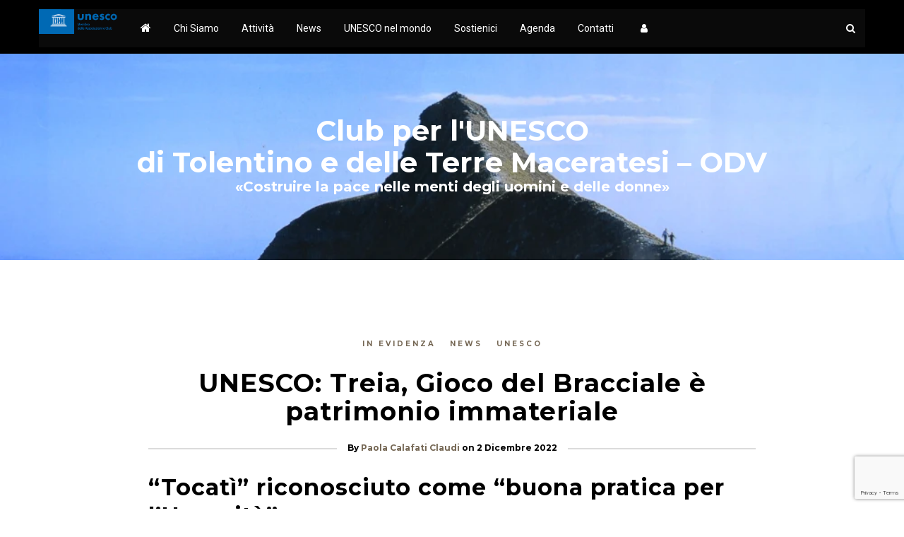

--- FILE ---
content_type: text/html; charset=UTF-8
request_url: https://cputolentinoterremaceratesi.it/news/unesco-treia-gioco-del-bracciale-e-patrimonio-immateriale
body_size: 20537
content:

<!DOCTYPE html>
<html dir="ltr" lang="it-IT" prefix="og: https://ogp.me/ns#">
      
	<head>
		<meta charset="UTF-8">
		<meta name="viewport" content="width=device-width, initial-scale=1">
		<link rel="profile" href="https://gmpg.org/xfn/11">
	
	
		<!-- Favicons  ================================================== -->
		

		<!-- RSS & Pingbacks  ================================================== 
		<link rel="alternate" type="application/rss+xml" title="Club per l&#8217;UNESCO di Tolentino e delle Terre Maceratesi &#8211; ODV RSS Feed" href="https://cputolentinoterremaceratesi.it/feed" />
		<link rel="alternate" type="application/atom+xml" title="Club per l&#8217;UNESCO di Tolentino e delle Terre Maceratesi &#8211; ODV Atom Feed" href="https://cputolentinoterremaceratesi.it/feed/atom" />
		<link rel="pingback" href="https://cputolentinoterremaceratesi.it/xmlrpc.php" />
				-->

		<!-- Option HTML  ================================================== -->
				

		<!-- =============== // Scripts/CSS HEAD HOOK // =============== -->
		<title>UNESCO: Treia, Gioco del Bracciale è patrimonio immateriale | Club per l'UNESCO di Tolentino e delle Terre Maceratesi - ODV</title>
                        <script>
                            /* You can add more configuration options to webfontloader by previously defining the WebFontConfig with your options */
                            if ( typeof WebFontConfig === "undefined" ) {
                                WebFontConfig = new Object();
                            }
                            WebFontConfig['google'] = {families: ['Roboto:400', 'Montserrat:700&amp;subset=latin']};

                            (function() {
                                var wf = document.createElement( 'script' );
                                wf.src = 'https://ajax.googleapis.com/ajax/libs/webfont/1.5.3/webfont.js';
                                wf.type = 'text/javascript';
                                wf.async = 'true';
                                var s = document.getElementsByTagName( 'script' )[0];
                                s.parentNode.insertBefore( wf, s );
                            })();
                        </script>
                        
		<!-- All in One SEO 4.9.3 - aioseo.com -->
	<meta name="description" content="&quot;Tocatì&quot; riconosciuto come &quot;buona pratica per l&#039;Umanità&quot; Treia diventa detentrice di un patrimonio che pochi in Italia possono vantare. Il gioco del Bracciale è ufficialmente patrimonio immateriale dell&#039;Unesco, grazie all&#039;inserimento del &quot;Tocatì&quot;, programma per la salvaguardia dei giochi e degli sport tradizionali." />
	<meta name="robots" content="max-image-preview:large" />
	<meta name="author" content="Paola Calafati Claudi"/>
	<link rel="canonical" href="https://cputolentinoterremaceratesi.it/news/unesco-treia-gioco-del-bracciale-e-patrimonio-immateriale" />
	<meta name="generator" content="All in One SEO (AIOSEO) 4.9.3" />
		<meta property="og:locale" content="it_IT" />
		<meta property="og:site_name" content="Club per l&#039;UNESCO di Tolentino e delle Terre Maceratesi - ODV | «Costruire la pace nelle menti degli uomini e delle donne»" />
		<meta property="og:type" content="article" />
		<meta property="og:title" content="UNESCO: Treia, Gioco del Bracciale è patrimonio immateriale | Club per l&#039;UNESCO di Tolentino e delle Terre Maceratesi - ODV" />
		<meta property="og:description" content="&quot;Tocatì&quot; riconosciuto come &quot;buona pratica per l&#039;Umanità&quot; Treia diventa detentrice di un patrimonio che pochi in Italia possono vantare. Il gioco del Bracciale è ufficialmente patrimonio immateriale dell&#039;Unesco, grazie all&#039;inserimento del &quot;Tocatì&quot;, programma per la salvaguardia dei giochi e degli sport tradizionali." />
		<meta property="og:url" content="https://cputolentinoterremaceratesi.it/news/unesco-treia-gioco-del-bracciale-e-patrimonio-immateriale" />
		<meta property="og:image" content="https://cputolentinoterremaceratesi.it/wp-content/uploads/2022/12/GIOCO-BRACCIALE-RICONOSCIMENTO-2022.jpg" />
		<meta property="og:image:secure_url" content="https://cputolentinoterremaceratesi.it/wp-content/uploads/2022/12/GIOCO-BRACCIALE-RICONOSCIMENTO-2022.jpg" />
		<meta property="og:image:width" content="457" />
		<meta property="og:image:height" content="303" />
		<meta property="article:published_time" content="2022-12-02T10:12:00+00:00" />
		<meta property="article:modified_time" content="2022-12-11T10:21:50+00:00" />
		<script type="application/ld+json" class="aioseo-schema">
			{"@context":"https:\/\/schema.org","@graph":[{"@type":"Article","@id":"https:\/\/cputolentinoterremaceratesi.it\/news\/unesco-treia-gioco-del-bracciale-e-patrimonio-immateriale#article","name":"UNESCO: Treia, Gioco del Bracciale \u00e8 patrimonio immateriale | Club per l'UNESCO di Tolentino e delle Terre Maceratesi - ODV","headline":"UNESCO: Treia, Gioco del Bracciale \u00e8 patrimonio immateriale","author":{"@id":"https:\/\/cputolentinoterremaceratesi.it\/author\/paolacalafati-2#author"},"publisher":{"@id":"https:\/\/cputolentinoterremaceratesi.it\/#organization"},"image":{"@type":"ImageObject","url":"https:\/\/cputolentinoterremaceratesi.it\/wp-content\/uploads\/2022\/12\/GIOCO-BRACCIALE-RICONOSCIMENTO-2022.jpg","width":457,"height":303},"datePublished":"2022-12-02T12:12:00+02:00","dateModified":"2022-12-11T12:21:50+02:00","inLanguage":"it-IT","mainEntityOfPage":{"@id":"https:\/\/cputolentinoterremaceratesi.it\/news\/unesco-treia-gioco-del-bracciale-e-patrimonio-immateriale#webpage"},"isPartOf":{"@id":"https:\/\/cputolentinoterremaceratesi.it\/news\/unesco-treia-gioco-del-bracciale-e-patrimonio-immateriale#webpage"},"articleSection":"In evidenza, News, UNESCO"},{"@type":"BreadcrumbList","@id":"https:\/\/cputolentinoterremaceratesi.it\/news\/unesco-treia-gioco-del-bracciale-e-patrimonio-immateriale#breadcrumblist","itemListElement":[{"@type":"ListItem","@id":"https:\/\/cputolentinoterremaceratesi.it#listItem","position":1,"name":"Home","item":"https:\/\/cputolentinoterremaceratesi.it","nextItem":{"@type":"ListItem","@id":"https:\/\/cputolentinoterremaceratesi.it\/category\/news#listItem","name":"News"}},{"@type":"ListItem","@id":"https:\/\/cputolentinoterremaceratesi.it\/category\/news#listItem","position":2,"name":"News","item":"https:\/\/cputolentinoterremaceratesi.it\/category\/news","nextItem":{"@type":"ListItem","@id":"https:\/\/cputolentinoterremaceratesi.it\/news\/unesco-treia-gioco-del-bracciale-e-patrimonio-immateriale#listItem","name":"UNESCO: Treia, Gioco del Bracciale \u00e8 patrimonio immateriale"},"previousItem":{"@type":"ListItem","@id":"https:\/\/cputolentinoterremaceratesi.it#listItem","name":"Home"}},{"@type":"ListItem","@id":"https:\/\/cputolentinoterremaceratesi.it\/news\/unesco-treia-gioco-del-bracciale-e-patrimonio-immateriale#listItem","position":3,"name":"UNESCO: Treia, Gioco del Bracciale \u00e8 patrimonio immateriale","previousItem":{"@type":"ListItem","@id":"https:\/\/cputolentinoterremaceratesi.it\/category\/news#listItem","name":"News"}}]},{"@type":"Organization","@id":"https:\/\/cputolentinoterremaceratesi.it\/#organization","name":"Club per l'UNESCO di Tolentino e delle Terre Maceratesi - ODV","description":"\u00abCostruire la pace nelle menti degli uomini e delle donne\u00bb","url":"https:\/\/cputolentinoterremaceratesi.it\/","logo":{"@type":"ImageObject","url":"https:\/\/cputolentinoterremaceratesi.it\/wp-content\/uploads\/2020\/06\/nuovo-logo-club.jpg","@id":"https:\/\/cputolentinoterremaceratesi.it\/news\/unesco-treia-gioco-del-bracciale-e-patrimonio-immateriale\/#organizationLogo","width":512,"height":267},"image":{"@id":"https:\/\/cputolentinoterremaceratesi.it\/news\/unesco-treia-gioco-del-bracciale-e-patrimonio-immateriale\/#organizationLogo"}},{"@type":"Person","@id":"https:\/\/cputolentinoterremaceratesi.it\/author\/paolacalafati-2#author","url":"https:\/\/cputolentinoterremaceratesi.it\/author\/paolacalafati-2","name":"Paola Calafati Claudi","image":{"@type":"ImageObject","@id":"https:\/\/cputolentinoterremaceratesi.it\/news\/unesco-treia-gioco-del-bracciale-e-patrimonio-immateriale#authorImage","url":"https:\/\/secure.gravatar.com\/avatar\/71ffeaa7b45372c6941416b35f6afd20732f3311cc705d2cefbb4e37713e4d47?s=96&d=mm&r=g","width":96,"height":96,"caption":"Paola Calafati Claudi"}},{"@type":"WebPage","@id":"https:\/\/cputolentinoterremaceratesi.it\/news\/unesco-treia-gioco-del-bracciale-e-patrimonio-immateriale#webpage","url":"https:\/\/cputolentinoterremaceratesi.it\/news\/unesco-treia-gioco-del-bracciale-e-patrimonio-immateriale","name":"UNESCO: Treia, Gioco del Bracciale \u00e8 patrimonio immateriale | Club per l'UNESCO di Tolentino e delle Terre Maceratesi - ODV","description":"\"Tocat\u00ec\" riconosciuto come \"buona pratica per l'Umanit\u00e0\" Treia diventa detentrice di un patrimonio che pochi in Italia possono vantare. Il gioco del Bracciale \u00e8 ufficialmente patrimonio immateriale dell'Unesco, grazie all'inserimento del \"Tocat\u00ec\", programma per la salvaguardia dei giochi e degli sport tradizionali.","inLanguage":"it-IT","isPartOf":{"@id":"https:\/\/cputolentinoterremaceratesi.it\/#website"},"breadcrumb":{"@id":"https:\/\/cputolentinoterremaceratesi.it\/news\/unesco-treia-gioco-del-bracciale-e-patrimonio-immateriale#breadcrumblist"},"author":{"@id":"https:\/\/cputolentinoterremaceratesi.it\/author\/paolacalafati-2#author"},"creator":{"@id":"https:\/\/cputolentinoterremaceratesi.it\/author\/paolacalafati-2#author"},"image":{"@type":"ImageObject","url":"https:\/\/cputolentinoterremaceratesi.it\/wp-content\/uploads\/2022\/12\/GIOCO-BRACCIALE-RICONOSCIMENTO-2022.jpg","@id":"https:\/\/cputolentinoterremaceratesi.it\/news\/unesco-treia-gioco-del-bracciale-e-patrimonio-immateriale\/#mainImage","width":457,"height":303},"primaryImageOfPage":{"@id":"https:\/\/cputolentinoterremaceratesi.it\/news\/unesco-treia-gioco-del-bracciale-e-patrimonio-immateriale#mainImage"},"datePublished":"2022-12-02T12:12:00+02:00","dateModified":"2022-12-11T12:21:50+02:00"},{"@type":"WebSite","@id":"https:\/\/cputolentinoterremaceratesi.it\/#website","url":"https:\/\/cputolentinoterremaceratesi.it\/","name":"Club per l'UNESCO di Tolentino e delle Terre Maceratesi - ODV","description":"\u00abCostruire la pace nelle menti degli uomini e delle donne\u00bb","inLanguage":"it-IT","publisher":{"@id":"https:\/\/cputolentinoterremaceratesi.it\/#organization"}}]}
		</script>
		<!-- All in One SEO -->

<link rel='dns-prefetch' href='//fonts.googleapis.com' />
<link rel="alternate" type="application/rss+xml" title="Club per l&#039;UNESCO di Tolentino e delle Terre Maceratesi - ODV &raquo; Feed" href="https://cputolentinoterremaceratesi.it/feed" />
<link rel="alternate" type="application/rss+xml" title="Club per l&#039;UNESCO di Tolentino e delle Terre Maceratesi - ODV &raquo; Feed dei commenti" href="https://cputolentinoterremaceratesi.it/comments/feed" />
<link rel="alternate" type="application/rss+xml" title="Club per l&#039;UNESCO di Tolentino e delle Terre Maceratesi - ODV &raquo; UNESCO: Treia, Gioco del Bracciale è patrimonio immateriale Feed dei commenti" href="https://cputolentinoterremaceratesi.it/news/unesco-treia-gioco-del-bracciale-e-patrimonio-immateriale/feed" />
<link rel="alternate" title="oEmbed (JSON)" type="application/json+oembed" href="https://cputolentinoterremaceratesi.it/wp-json/oembed/1.0/embed?url=https%3A%2F%2Fcputolentinoterremaceratesi.it%2Fnews%2Funesco-treia-gioco-del-bracciale-e-patrimonio-immateriale" />
<link rel="alternate" title="oEmbed (XML)" type="text/xml+oembed" href="https://cputolentinoterremaceratesi.it/wp-json/oembed/1.0/embed?url=https%3A%2F%2Fcputolentinoterremaceratesi.it%2Fnews%2Funesco-treia-gioco-del-bracciale-e-patrimonio-immateriale&#038;format=xml" />
<style id='wp-img-auto-sizes-contain-inline-css' type='text/css'>
img:is([sizes=auto i],[sizes^="auto," i]){contain-intrinsic-size:3000px 1500px}
/*# sourceURL=wp-img-auto-sizes-contain-inline-css */
</style>
<style id='wp-emoji-styles-inline-css' type='text/css'>

	img.wp-smiley, img.emoji {
		display: inline !important;
		border: none !important;
		box-shadow: none !important;
		height: 1em !important;
		width: 1em !important;
		margin: 0 0.07em !important;
		vertical-align: -0.1em !important;
		background: none !important;
		padding: 0 !important;
	}
/*# sourceURL=wp-emoji-styles-inline-css */
</style>
<style id='wp-block-library-inline-css' type='text/css'>
:root{--wp-block-synced-color:#7a00df;--wp-block-synced-color--rgb:122,0,223;--wp-bound-block-color:var(--wp-block-synced-color);--wp-editor-canvas-background:#ddd;--wp-admin-theme-color:#007cba;--wp-admin-theme-color--rgb:0,124,186;--wp-admin-theme-color-darker-10:#006ba1;--wp-admin-theme-color-darker-10--rgb:0,107,160.5;--wp-admin-theme-color-darker-20:#005a87;--wp-admin-theme-color-darker-20--rgb:0,90,135;--wp-admin-border-width-focus:2px}@media (min-resolution:192dpi){:root{--wp-admin-border-width-focus:1.5px}}.wp-element-button{cursor:pointer}:root .has-very-light-gray-background-color{background-color:#eee}:root .has-very-dark-gray-background-color{background-color:#313131}:root .has-very-light-gray-color{color:#eee}:root .has-very-dark-gray-color{color:#313131}:root .has-vivid-green-cyan-to-vivid-cyan-blue-gradient-background{background:linear-gradient(135deg,#00d084,#0693e3)}:root .has-purple-crush-gradient-background{background:linear-gradient(135deg,#34e2e4,#4721fb 50%,#ab1dfe)}:root .has-hazy-dawn-gradient-background{background:linear-gradient(135deg,#faaca8,#dad0ec)}:root .has-subdued-olive-gradient-background{background:linear-gradient(135deg,#fafae1,#67a671)}:root .has-atomic-cream-gradient-background{background:linear-gradient(135deg,#fdd79a,#004a59)}:root .has-nightshade-gradient-background{background:linear-gradient(135deg,#330968,#31cdcf)}:root .has-midnight-gradient-background{background:linear-gradient(135deg,#020381,#2874fc)}:root{--wp--preset--font-size--normal:16px;--wp--preset--font-size--huge:42px}.has-regular-font-size{font-size:1em}.has-larger-font-size{font-size:2.625em}.has-normal-font-size{font-size:var(--wp--preset--font-size--normal)}.has-huge-font-size{font-size:var(--wp--preset--font-size--huge)}:root .has-text-align-center{text-align:center}:root .has-text-align-left{text-align:left}:root .has-text-align-right{text-align:right}.has-fit-text{white-space:nowrap!important}#end-resizable-editor-section{display:none}.aligncenter{clear:both}.items-justified-left{justify-content:flex-start}.items-justified-center{justify-content:center}.items-justified-right{justify-content:flex-end}.items-justified-space-between{justify-content:space-between}.screen-reader-text{word-wrap:normal!important;border:0;clip-path:inset(50%);height:1px;margin:-1px;overflow:hidden;padding:0;position:absolute;width:1px}.screen-reader-text:focus{background-color:#ddd;clip-path:none;color:#444;display:block;font-size:1em;height:auto;left:5px;line-height:normal;padding:15px 23px 14px;text-decoration:none;top:5px;width:auto;z-index:100000}html :where(.has-border-color){border-style:solid}html :where([style*=border-top-color]){border-top-style:solid}html :where([style*=border-right-color]){border-right-style:solid}html :where([style*=border-bottom-color]){border-bottom-style:solid}html :where([style*=border-left-color]){border-left-style:solid}html :where([style*=border-width]){border-style:solid}html :where([style*=border-top-width]){border-top-style:solid}html :where([style*=border-right-width]){border-right-style:solid}html :where([style*=border-bottom-width]){border-bottom-style:solid}html :where([style*=border-left-width]){border-left-style:solid}html :where(img[class*=wp-image-]){height:auto;max-width:100%}:where(figure){margin:0 0 1em}html :where(.is-position-sticky){--wp-admin--admin-bar--position-offset:var(--wp-admin--admin-bar--height,0px)}@media screen and (max-width:600px){html :where(.is-position-sticky){--wp-admin--admin-bar--position-offset:0px}}

/*# sourceURL=wp-block-library-inline-css */
</style><style id='wp-block-embed-inline-css' type='text/css'>
.wp-block-embed.alignleft,.wp-block-embed.alignright,.wp-block[data-align=left]>[data-type="core/embed"],.wp-block[data-align=right]>[data-type="core/embed"]{max-width:360px;width:100%}.wp-block-embed.alignleft .wp-block-embed__wrapper,.wp-block-embed.alignright .wp-block-embed__wrapper,.wp-block[data-align=left]>[data-type="core/embed"] .wp-block-embed__wrapper,.wp-block[data-align=right]>[data-type="core/embed"] .wp-block-embed__wrapper{min-width:280px}.wp-block-cover .wp-block-embed{min-height:240px;min-width:320px}.wp-block-group.is-layout-flex .wp-block-embed{flex:1 1 0%;min-width:0}.wp-block-embed{overflow-wrap:break-word}.wp-block-embed :where(figcaption){margin-bottom:1em;margin-top:.5em}.wp-block-embed iframe{max-width:100%}.wp-block-embed__wrapper{position:relative}.wp-embed-responsive .wp-has-aspect-ratio .wp-block-embed__wrapper:before{content:"";display:block;padding-top:50%}.wp-embed-responsive .wp-has-aspect-ratio iframe{bottom:0;height:100%;left:0;position:absolute;right:0;top:0;width:100%}.wp-embed-responsive .wp-embed-aspect-21-9 .wp-block-embed__wrapper:before{padding-top:42.85%}.wp-embed-responsive .wp-embed-aspect-18-9 .wp-block-embed__wrapper:before{padding-top:50%}.wp-embed-responsive .wp-embed-aspect-16-9 .wp-block-embed__wrapper:before{padding-top:56.25%}.wp-embed-responsive .wp-embed-aspect-4-3 .wp-block-embed__wrapper:before{padding-top:75%}.wp-embed-responsive .wp-embed-aspect-1-1 .wp-block-embed__wrapper:before{padding-top:100%}.wp-embed-responsive .wp-embed-aspect-9-16 .wp-block-embed__wrapper:before{padding-top:177.77%}.wp-embed-responsive .wp-embed-aspect-1-2 .wp-block-embed__wrapper:before{padding-top:200%}
/*# sourceURL=https://cputolentinoterremaceratesi.it/wp-content/plugins/gutenberg/build/styles/block-library/embed/style.min.css */
</style>
<style id='wp-block-heading-inline-css' type='text/css'>
h1:where(.wp-block-heading).has-background,h2:where(.wp-block-heading).has-background,h3:where(.wp-block-heading).has-background,h4:where(.wp-block-heading).has-background,h5:where(.wp-block-heading).has-background,h6:where(.wp-block-heading).has-background{padding:1.25em 2.375em}h1.has-text-align-left[style*=writing-mode]:where([style*=vertical-lr]),h1.has-text-align-right[style*=writing-mode]:where([style*=vertical-rl]),h2.has-text-align-left[style*=writing-mode]:where([style*=vertical-lr]),h2.has-text-align-right[style*=writing-mode]:where([style*=vertical-rl]),h3.has-text-align-left[style*=writing-mode]:where([style*=vertical-lr]),h3.has-text-align-right[style*=writing-mode]:where([style*=vertical-rl]),h4.has-text-align-left[style*=writing-mode]:where([style*=vertical-lr]),h4.has-text-align-right[style*=writing-mode]:where([style*=vertical-rl]),h5.has-text-align-left[style*=writing-mode]:where([style*=vertical-lr]),h5.has-text-align-right[style*=writing-mode]:where([style*=vertical-rl]),h6.has-text-align-left[style*=writing-mode]:where([style*=vertical-lr]),h6.has-text-align-right[style*=writing-mode]:where([style*=vertical-rl]){rotate:180deg}
/*# sourceURL=https://cputolentinoterremaceratesi.it/wp-content/plugins/gutenberg/build/styles/block-library/heading/style.min.css */
</style>
<style id='wp-block-paragraph-inline-css' type='text/css'>
.is-small-text{font-size:.875em}.is-regular-text{font-size:1em}.is-large-text{font-size:2.25em}.is-larger-text{font-size:3em}.has-drop-cap:not(:focus):first-letter{float:left;font-size:8.4em;font-style:normal;font-weight:100;line-height:.68;margin:.05em .1em 0 0;text-transform:uppercase}body.rtl .has-drop-cap:not(:focus):first-letter{float:none;margin-left:.1em}p.has-drop-cap.has-background{overflow:hidden}:root :where(p.has-background){padding:1.25em 2.375em}:where(p.has-text-color:not(.has-link-color)) a{color:inherit}p.has-text-align-left[style*="writing-mode:vertical-lr"],p.has-text-align-right[style*="writing-mode:vertical-rl"]{rotate:180deg}
/*# sourceURL=https://cputolentinoterremaceratesi.it/wp-content/plugins/gutenberg/build/styles/block-library/paragraph/style.min.css */
</style>
<style id='global-styles-inline-css' type='text/css'>
:root{--wp--preset--aspect-ratio--square: 1;--wp--preset--aspect-ratio--4-3: 4/3;--wp--preset--aspect-ratio--3-4: 3/4;--wp--preset--aspect-ratio--3-2: 3/2;--wp--preset--aspect-ratio--2-3: 2/3;--wp--preset--aspect-ratio--16-9: 16/9;--wp--preset--aspect-ratio--9-16: 9/16;--wp--preset--color--black: #000000;--wp--preset--color--cyan-bluish-gray: #abb8c3;--wp--preset--color--white: #ffffff;--wp--preset--color--pale-pink: #f78da7;--wp--preset--color--vivid-red: #cf2e2e;--wp--preset--color--luminous-vivid-orange: #ff6900;--wp--preset--color--luminous-vivid-amber: #fcb900;--wp--preset--color--light-green-cyan: #7bdcb5;--wp--preset--color--vivid-green-cyan: #00d084;--wp--preset--color--pale-cyan-blue: #8ed1fc;--wp--preset--color--vivid-cyan-blue: #0693e3;--wp--preset--color--vivid-purple: #9b51e0;--wp--preset--gradient--vivid-cyan-blue-to-vivid-purple: linear-gradient(135deg,rgb(6,147,227) 0%,rgb(155,81,224) 100%);--wp--preset--gradient--light-green-cyan-to-vivid-green-cyan: linear-gradient(135deg,rgb(122,220,180) 0%,rgb(0,208,130) 100%);--wp--preset--gradient--luminous-vivid-amber-to-luminous-vivid-orange: linear-gradient(135deg,rgb(252,185,0) 0%,rgb(255,105,0) 100%);--wp--preset--gradient--luminous-vivid-orange-to-vivid-red: linear-gradient(135deg,rgb(255,105,0) 0%,rgb(207,46,46) 100%);--wp--preset--gradient--very-light-gray-to-cyan-bluish-gray: linear-gradient(135deg,rgb(238,238,238) 0%,rgb(169,184,195) 100%);--wp--preset--gradient--cool-to-warm-spectrum: linear-gradient(135deg,rgb(74,234,220) 0%,rgb(151,120,209) 20%,rgb(207,42,186) 40%,rgb(238,44,130) 60%,rgb(251,105,98) 80%,rgb(254,248,76) 100%);--wp--preset--gradient--blush-light-purple: linear-gradient(135deg,rgb(255,206,236) 0%,rgb(152,150,240) 100%);--wp--preset--gradient--blush-bordeaux: linear-gradient(135deg,rgb(254,205,165) 0%,rgb(254,45,45) 50%,rgb(107,0,62) 100%);--wp--preset--gradient--luminous-dusk: linear-gradient(135deg,rgb(255,203,112) 0%,rgb(199,81,192) 50%,rgb(65,88,208) 100%);--wp--preset--gradient--pale-ocean: linear-gradient(135deg,rgb(255,245,203) 0%,rgb(182,227,212) 50%,rgb(51,167,181) 100%);--wp--preset--gradient--electric-grass: linear-gradient(135deg,rgb(202,248,128) 0%,rgb(113,206,126) 100%);--wp--preset--gradient--midnight: linear-gradient(135deg,rgb(2,3,129) 0%,rgb(40,116,252) 100%);--wp--preset--font-size--small: 13px;--wp--preset--font-size--medium: 20px;--wp--preset--font-size--large: 36px;--wp--preset--font-size--x-large: 42px;--wp--preset--spacing--20: 0.44rem;--wp--preset--spacing--30: 0.67rem;--wp--preset--spacing--40: 1rem;--wp--preset--spacing--50: 1.5rem;--wp--preset--spacing--60: 2.25rem;--wp--preset--spacing--70: 3.38rem;--wp--preset--spacing--80: 5.06rem;--wp--preset--shadow--natural: 6px 6px 9px rgba(0, 0, 0, 0.2);--wp--preset--shadow--deep: 12px 12px 50px rgba(0, 0, 0, 0.4);--wp--preset--shadow--sharp: 6px 6px 0px rgba(0, 0, 0, 0.2);--wp--preset--shadow--outlined: 6px 6px 0px -3px rgb(255, 255, 255), 6px 6px rgb(0, 0, 0);--wp--preset--shadow--crisp: 6px 6px 0px rgb(0, 0, 0);}:where(body) { margin: 0; }:where(.is-layout-flex){gap: 0.5em;}:where(.is-layout-grid){gap: 0.5em;}body .is-layout-flex{display: flex;}.is-layout-flex{flex-wrap: wrap;align-items: center;}.is-layout-flex > :is(*, div){margin: 0;}body .is-layout-grid{display: grid;}.is-layout-grid > :is(*, div){margin: 0;}body{padding-top: 0px;padding-right: 0px;padding-bottom: 0px;padding-left: 0px;}a:where(:not(.wp-element-button)){text-decoration: underline;}:root :where(.wp-element-button, .wp-block-button__link){background-color: #32373c;border-width: 0;color: #fff;font-family: inherit;font-size: inherit;font-style: inherit;font-weight: inherit;letter-spacing: inherit;line-height: inherit;padding-top: calc(0.667em + 2px);padding-right: calc(1.333em + 2px);padding-bottom: calc(0.667em + 2px);padding-left: calc(1.333em + 2px);text-decoration: none;text-transform: inherit;}.has-black-color{color: var(--wp--preset--color--black) !important;}.has-cyan-bluish-gray-color{color: var(--wp--preset--color--cyan-bluish-gray) !important;}.has-white-color{color: var(--wp--preset--color--white) !important;}.has-pale-pink-color{color: var(--wp--preset--color--pale-pink) !important;}.has-vivid-red-color{color: var(--wp--preset--color--vivid-red) !important;}.has-luminous-vivid-orange-color{color: var(--wp--preset--color--luminous-vivid-orange) !important;}.has-luminous-vivid-amber-color{color: var(--wp--preset--color--luminous-vivid-amber) !important;}.has-light-green-cyan-color{color: var(--wp--preset--color--light-green-cyan) !important;}.has-vivid-green-cyan-color{color: var(--wp--preset--color--vivid-green-cyan) !important;}.has-pale-cyan-blue-color{color: var(--wp--preset--color--pale-cyan-blue) !important;}.has-vivid-cyan-blue-color{color: var(--wp--preset--color--vivid-cyan-blue) !important;}.has-vivid-purple-color{color: var(--wp--preset--color--vivid-purple) !important;}.has-black-background-color{background-color: var(--wp--preset--color--black) !important;}.has-cyan-bluish-gray-background-color{background-color: var(--wp--preset--color--cyan-bluish-gray) !important;}.has-white-background-color{background-color: var(--wp--preset--color--white) !important;}.has-pale-pink-background-color{background-color: var(--wp--preset--color--pale-pink) !important;}.has-vivid-red-background-color{background-color: var(--wp--preset--color--vivid-red) !important;}.has-luminous-vivid-orange-background-color{background-color: var(--wp--preset--color--luminous-vivid-orange) !important;}.has-luminous-vivid-amber-background-color{background-color: var(--wp--preset--color--luminous-vivid-amber) !important;}.has-light-green-cyan-background-color{background-color: var(--wp--preset--color--light-green-cyan) !important;}.has-vivid-green-cyan-background-color{background-color: var(--wp--preset--color--vivid-green-cyan) !important;}.has-pale-cyan-blue-background-color{background-color: var(--wp--preset--color--pale-cyan-blue) !important;}.has-vivid-cyan-blue-background-color{background-color: var(--wp--preset--color--vivid-cyan-blue) !important;}.has-vivid-purple-background-color{background-color: var(--wp--preset--color--vivid-purple) !important;}.has-black-border-color{border-color: var(--wp--preset--color--black) !important;}.has-cyan-bluish-gray-border-color{border-color: var(--wp--preset--color--cyan-bluish-gray) !important;}.has-white-border-color{border-color: var(--wp--preset--color--white) !important;}.has-pale-pink-border-color{border-color: var(--wp--preset--color--pale-pink) !important;}.has-vivid-red-border-color{border-color: var(--wp--preset--color--vivid-red) !important;}.has-luminous-vivid-orange-border-color{border-color: var(--wp--preset--color--luminous-vivid-orange) !important;}.has-luminous-vivid-amber-border-color{border-color: var(--wp--preset--color--luminous-vivid-amber) !important;}.has-light-green-cyan-border-color{border-color: var(--wp--preset--color--light-green-cyan) !important;}.has-vivid-green-cyan-border-color{border-color: var(--wp--preset--color--vivid-green-cyan) !important;}.has-pale-cyan-blue-border-color{border-color: var(--wp--preset--color--pale-cyan-blue) !important;}.has-vivid-cyan-blue-border-color{border-color: var(--wp--preset--color--vivid-cyan-blue) !important;}.has-vivid-purple-border-color{border-color: var(--wp--preset--color--vivid-purple) !important;}.has-vivid-cyan-blue-to-vivid-purple-gradient-background{background: var(--wp--preset--gradient--vivid-cyan-blue-to-vivid-purple) !important;}.has-light-green-cyan-to-vivid-green-cyan-gradient-background{background: var(--wp--preset--gradient--light-green-cyan-to-vivid-green-cyan) !important;}.has-luminous-vivid-amber-to-luminous-vivid-orange-gradient-background{background: var(--wp--preset--gradient--luminous-vivid-amber-to-luminous-vivid-orange) !important;}.has-luminous-vivid-orange-to-vivid-red-gradient-background{background: var(--wp--preset--gradient--luminous-vivid-orange-to-vivid-red) !important;}.has-very-light-gray-to-cyan-bluish-gray-gradient-background{background: var(--wp--preset--gradient--very-light-gray-to-cyan-bluish-gray) !important;}.has-cool-to-warm-spectrum-gradient-background{background: var(--wp--preset--gradient--cool-to-warm-spectrum) !important;}.has-blush-light-purple-gradient-background{background: var(--wp--preset--gradient--blush-light-purple) !important;}.has-blush-bordeaux-gradient-background{background: var(--wp--preset--gradient--blush-bordeaux) !important;}.has-luminous-dusk-gradient-background{background: var(--wp--preset--gradient--luminous-dusk) !important;}.has-pale-ocean-gradient-background{background: var(--wp--preset--gradient--pale-ocean) !important;}.has-electric-grass-gradient-background{background: var(--wp--preset--gradient--electric-grass) !important;}.has-midnight-gradient-background{background: var(--wp--preset--gradient--midnight) !important;}.has-small-font-size{font-size: var(--wp--preset--font-size--small) !important;}.has-medium-font-size{font-size: var(--wp--preset--font-size--medium) !important;}.has-large-font-size{font-size: var(--wp--preset--font-size--large) !important;}.has-x-large-font-size{font-size: var(--wp--preset--font-size--x-large) !important;}
/*# sourceURL=global-styles-inline-css */
</style>

<style id='classic-theme-styles-inline-css' type='text/css'>
.wp-block-button__link{background-color:#32373c;border-radius:9999px;box-shadow:none;color:#fff;font-size:1.125em;padding:calc(.667em + 2px) calc(1.333em + 2px);text-decoration:none}.wp-block-file__button{background:#32373c;color:#fff}.wp-block-accordion-heading{margin:0}.wp-block-accordion-heading__toggle{background-color:inherit!important;color:inherit!important}.wp-block-accordion-heading__toggle:not(:focus-visible){outline:none}.wp-block-accordion-heading__toggle:focus,.wp-block-accordion-heading__toggle:hover{background-color:inherit!important;border:none;box-shadow:none;color:inherit;padding:var(--wp--preset--spacing--20,1em) 0;text-decoration:none}.wp-block-accordion-heading__toggle:focus-visible{outline:auto;outline-offset:0}
/*# sourceURL=https://cputolentinoterremaceratesi.it/wp-content/plugins/gutenberg/build/styles/block-library/classic.min.css */
</style>
<link rel='stylesheet' id='fontawesome-free-css' href='https://cputolentinoterremaceratesi.it/wp-content/plugins/getwid/vendors/fontawesome-free/css/all.min.css?ver=5.5.0' type='text/css' media='all' />
<link rel='stylesheet' id='slick-css' href='https://cputolentinoterremaceratesi.it/wp-content/plugins/getwid/vendors/slick/slick/slick.min.css?ver=1.9.0' type='text/css' media='all' />
<link rel='stylesheet' id='slick-theme-css' href='https://cputolentinoterremaceratesi.it/wp-content/plugins/getwid/vendors/slick/slick/slick-theme.min.css?ver=1.9.0' type='text/css' media='all' />
<link rel='stylesheet' id='mp-fancybox-css' href='https://cputolentinoterremaceratesi.it/wp-content/plugins/getwid/vendors/mp-fancybox/jquery.fancybox.min.css?ver=3.5.7-mp.1' type='text/css' media='all' />
<link rel='stylesheet' id='getwid-blocks-css' href='https://cputolentinoterremaceratesi.it/wp-content/plugins/getwid/assets/css/blocks.style.css?ver=2.1.3' type='text/css' media='all' />
<style id='getwid-blocks-inline-css' type='text/css'>
.wp-block-getwid-section .wp-block-getwid-section__wrapper .wp-block-getwid-section__inner-wrapper{max-width: 1000px;}
/*# sourceURL=getwid-blocks-inline-css */
</style>
<link rel='stylesheet' id='contact-form-7-css' href='https://cputolentinoterremaceratesi.it/wp-content/plugins/contact-form-7/includes/css/styles.css?ver=6.1.4' type='text/css' media='all' />
<link rel='stylesheet' id='ihc_front_end_style-css' href='https://cputolentinoterremaceratesi.it/wp-content/plugins/indeed-membership-pro/assets/css/style.min.css?ver=1.1' type='text/css' media='all' />
<link rel='stylesheet' id='ihc_templates_style-css' href='https://cputolentinoterremaceratesi.it/wp-content/plugins/indeed-membership-pro/assets/css/templates.min.css?ver=1.1' type='text/css' media='all' />
<link rel='stylesheet' id='dashicons-css' href='https://cputolentinoterremaceratesi.it/wp-includes/css/dashicons.min.css?ver=3f13c07801cf77ebd6d54a41183142e0' type='text/css' media='all' />
<link rel='stylesheet' id='wpmm_fontawesome_css-css' href='https://cputolentinoterremaceratesi.it/wp-content/plugins/wp-megamenu/assets/font-awesome-4.7.0/css/font-awesome.min.css?ver=4.7.0' type='text/css' media='all' />
<link rel='stylesheet' id='wpmm_icofont_css-css' href='https://cputolentinoterremaceratesi.it/wp-content/plugins/wp-megamenu/assets/icofont/icofont.min.css?ver=1.0.1' type='text/css' media='all' />
<link rel='stylesheet' id='wpmm_css-css' href='https://cputolentinoterremaceratesi.it/wp-content/plugins/wp-megamenu/assets/css/wpmm.css?ver=1.4.2' type='text/css' media='all' />
<link rel='stylesheet' id='wp_megamenu_generated_css-css' href='https://cputolentinoterremaceratesi.it/wp-content/uploads/wp-megamenu/wp-megamenu.css?ver=1.4.2' type='text/css' media='all' />
<link rel='stylesheet' id='featuresbox_css-css' href='https://cputolentinoterremaceratesi.it/wp-content/plugins/wp-megamenu/addons/wpmm-featuresbox/wpmm-featuresbox.css?ver=1' type='text/css' media='all' />
<link rel='stylesheet' id='postgrid_css-css' href='https://cputolentinoterremaceratesi.it/wp-content/plugins/wp-megamenu/addons/wpmm-gridpost/wpmm-gridpost.css?ver=1' type='text/css' media='all' />
<link rel='stylesheet' id='wp-fullcalendar-css' href='https://cputolentinoterremaceratesi.it/wp-content/plugins/wp-fullcalendar/includes/css/main.css?ver=1.6' type='text/css' media='all' />
<link rel='stylesheet' id='wp-fullcalendar-tippy-light-css' href='https://cputolentinoterremaceratesi.it/wp-content/plugins/wp-fullcalendar/includes/css/tippy/light.css?ver=1.6' type='text/css' media='all' />
<link rel='stylesheet' id='jquery-ui-css' href='https://cputolentinoterremaceratesi.it/wp-content/plugins/wp-fullcalendar/includes/css/jquery-ui/smoothness/jquery-ui.min.css?ver=1.6' type='text/css' media='all' />
<link rel='stylesheet' id='jquery-ui-theme-css' href='https://cputolentinoterremaceratesi.it/wp-content/plugins/wp-fullcalendar/includes/css/jquery-ui/smoothness/theme.css?ver=1.6' type='text/css' media='all' />
<link rel='stylesheet' id='bootstrap-css' href='https://cputolentinoterremaceratesi.it/wp-content/themes/journey/include/css/bootstrap.css?ver=3f13c07801cf77ebd6d54a41183142e0' type='text/css' media='all' />
<link rel='stylesheet' id='animate-css-css' href='https://cputolentinoterremaceratesi.it/wp-content/themes/journey/include/css/animate.css?ver=3f13c07801cf77ebd6d54a41183142e0' type='text/css' media='all' />
<link rel='stylesheet' id='carousel-css-css' href='https://cputolentinoterremaceratesi.it/wp-content/themes/journey/include/css/owl-carousel/owl.carousel.css?ver=3f13c07801cf77ebd6d54a41183142e0' type='text/css' media='all' />
<link rel='stylesheet' id='fonts-etline-css' href='https://cputolentinoterremaceratesi.it/wp-content/themes/journey/include/css/fonts/fonts-etline/etline-style.css?ver=3f13c07801cf77ebd6d54a41183142e0' type='text/css' media='all' />
<link rel='stylesheet' id='fonts-ionicons-css' href='https://cputolentinoterremaceratesi.it/wp-content/themes/journey/include/css/fonts/fonts-ionicons/ionicons.min.css?ver=3f13c07801cf77ebd6d54a41183142e0' type='text/css' media='all' />
<link rel='stylesheet' id='fonts-monosocialicons-css' href='https://cputolentinoterremaceratesi.it/wp-content/themes/journey/include/css/fonts/fonts-monosocialicons/monosocialiconsfont.css?ver=3f13c07801cf77ebd6d54a41183142e0' type='text/css' media='all' />
<link rel='stylesheet' id='font-awesome-css' href='https://cputolentinoterremaceratesi.it/wp-content/themes/journey/include/css/fonts/font-awesome/font-awesome.min.css?ver=3f13c07801cf77ebd6d54a41183142e0' type='text/css' media='all' />
<link rel='stylesheet' id='wp-pagenavi-css' href='https://cputolentinoterremaceratesi.it/wp-content/plugins/wp-pagenavi/pagenavi-css.css?ver=2.70' type='text/css' media='all' />
<link rel='stylesheet' id='parent-style-css' href='https://cputolentinoterremaceratesi.it/wp-content/themes/journey/style.css?ver=3f13c07801cf77ebd6d54a41183142e0' type='text/css' media='all' />
<link rel='stylesheet' id='main-css-css' href='https://cputolentinoterremaceratesi.it/wp-content/themes/journey-child/style.css?ver=3f13c07801cf77ebd6d54a41183142e0' type='text/css' media='all' />
<link rel='stylesheet' id='custom-css-css' href='https://cputolentinoterremaceratesi.it/wp-content/themes/journey/include/css/custom.css.php?nn=5&#038;ver=3f13c07801cf77ebd6d54a41183142e0' type='text/css' media='all' />
<link rel='stylesheet' id='poppins-css' href='//fonts.googleapis.com/css?family=Poppins%3A100%2C100italic%2C200%2C200italic%2C300%2C300italic%2Cregular%2Citalic%2C500%2C500italic%2C600%2C600italic%2C700%2C700italic%2C800%2C800italic%2C900%2C900italic&#038;ver=1.4.2' type='text/css' media='all' />
<link rel='stylesheet' id='open-sans-css' href='https://fonts.googleapis.com/css?family=Open+Sans%3A300italic%2C400italic%2C600italic%2C300%2C400%2C600&#038;subset=latin%2Clatin-ext&#038;display=fallback&#038;ver=3f13c07801cf77ebd6d54a41183142e0' type='text/css' media='all' />
<script type="text/javascript" src="https://cputolentinoterremaceratesi.it/wp-includes/js/jquery/jquery.min.js?ver=3.7.1" id="jquery-core-js"></script>
<script type="text/javascript" src="https://cputolentinoterremaceratesi.it/wp-includes/js/jquery/jquery-migrate.min.js?ver=3.4.1" id="jquery-migrate-js"></script>
<script type="text/javascript" src="https://cputolentinoterremaceratesi.it/wp-content/plugins/indeed-membership-pro/assets/js/jquery-ui.min.js" id="ihc-jquery-ui-js"></script>
<script type="text/javascript" id="ihc-front_end_js-js-extra">
/* <![CDATA[ */
var ihc_translated_labels = {"delete_level":"Are you sure you want to delete this level?","cancel_level":"Are you sure you want to cancel this level?"};
//# sourceURL=ihc-front_end_js-js-extra
/* ]]> */
</script>
<script type="text/javascript" src="https://cputolentinoterremaceratesi.it/wp-content/plugins/indeed-membership-pro/assets/js/functions.min.js?ver=1.3" id="ihc-front_end_js-js"></script>
<script type="text/javascript" id="ihc-front_end_js-js-after">
/* <![CDATA[ */
var ihc_site_url='https://cputolentinoterremaceratesi.it';
var ihc_ajax_url='https://cputolentinoterremaceratesi.it/wp-admin/admin-ajax.php';
var ihcStripeMultiply='100';
//# sourceURL=ihc-front_end_js-js-after
/* ]]> */
</script>
<script type="text/javascript" src="https://cputolentinoterremaceratesi.it/wp-content/plugins/wp-megamenu/addons/wpmm-featuresbox/wpmm-featuresbox.js?ver=1" id="featuresbox-style-js"></script>
<script type="text/javascript" id="postgrid-style-js-extra">
/* <![CDATA[ */
var postgrid_ajax_load = {"ajax_url":"https://cputolentinoterremaceratesi.it/wp-admin/admin-ajax.php","redirecturl":"https://cputolentinoterremaceratesi.it/"};
//# sourceURL=postgrid-style-js-extra
/* ]]> */
</script>
<script type="text/javascript" src="https://cputolentinoterremaceratesi.it/wp-content/plugins/wp-megamenu/addons/wpmm-gridpost/wpmm-gridpost.js?ver=1" id="postgrid-style-js"></script>
<script type="text/javascript" src="https://cputolentinoterremaceratesi.it/wp-includes/js/jquery/ui/core.min.js?ver=1.13.3" id="jquery-ui-core-js"></script>
<script type="text/javascript" src="https://cputolentinoterremaceratesi.it/wp-includes/js/jquery/ui/menu.min.js?ver=1.13.3" id="jquery-ui-menu-js"></script>
<script type="text/javascript" src="https://cputolentinoterremaceratesi.it/wp-includes/js/jquery/ui/selectmenu.min.js?ver=1.13.3" id="jquery-ui-selectmenu-js"></script>
<script type="text/javascript" src="https://cputolentinoterremaceratesi.it/wp-includes/js/jquery/ui/tooltip.min.js?ver=1.13.3" id="jquery-ui-tooltip-js"></script>
<script type="text/javascript" src="https://cputolentinoterremaceratesi.it/wp-includes/js/dist/vendor/moment.min.js?ver=2.30.1" id="moment-js"></script>
<script type="text/javascript" id="moment-js-after">
/* <![CDATA[ */
moment.updateLocale( 'it_IT', {"months":["Gennaio","Febbraio","Marzo","Aprile","Maggio","Giugno","Luglio","Agosto","Settembre","Ottobre","Novembre","Dicembre"],"monthsShort":["Gen","Feb","Mar","Apr","Mag","Giu","Lug","Ago","Set","Ott","Nov","Dic"],"weekdays":["domenica","luned\u00ec","marted\u00ec","mercoled\u00ec","gioved\u00ec","venerd\u00ec","sabato"],"weekdaysShort":["Dom","Lun","Mar","Mer","Gio","Ven","Sab"],"week":{"dow":1},"longDateFormat":{"LT":"H:i","LTS":null,"L":null,"LL":"j F Y","LLL":"j F Y G:i","LLLL":null}} );
//# sourceURL=moment-js-after
/* ]]> */
</script>
<script type="text/javascript" id="wp-fullcalendar-js-extra">
/* <![CDATA[ */
var WPFC = {"ajaxurl":"https://cputolentinoterremaceratesi.it/wp-admin/admin-ajax.php?action=WP_FullCalendar","firstDay":"1","wpfc_theme":"jquery-ui","wpfc_limit":"3","wpfc_limit_txt":"more ...","timeFormat":"H(:mm)","defaultView":"month","weekends":"true","header":{"left":"prev,next today","center":"title","right":"month,agendaWeek,agendaDay"},"wpfc_qtips":"1","tippy_theme":"light-border","tippy_placement":"auto","tippy_loading":"Loading..."};
//# sourceURL=wp-fullcalendar-js-extra
/* ]]> */
</script>
<script type="text/javascript" src="https://cputolentinoterremaceratesi.it/wp-content/plugins/wp-fullcalendar/includes/js/main.js?ver=1.6" id="wp-fullcalendar-js"></script>
<script type="text/javascript" src="https://cputolentinoterremaceratesi.it/wp-content/themes/journey/include/js/wow.min.js?ver=3f13c07801cf77ebd6d54a41183142e0" id="wow-js"></script>
<link rel="https://api.w.org/" href="https://cputolentinoterremaceratesi.it/wp-json/" /><link rel="alternate" title="JSON" type="application/json" href="https://cputolentinoterremaceratesi.it/wp-json/wp/v2/posts/7428" /><script type="text/javascript" src="https://cputolentinoterremaceratesi.it/wp-includes/js/tw-sack.min.js?ver=1.6.1" id="sack-js"></script>
	<script type="text/javascript">
		//<![CDATA[
				function alo_em_pubblic_form ()
		{

			var alo_cf_array = new Array();
									document.alo_easymail_widget_form.submit.value="invio in corso...";
			document.alo_easymail_widget_form.submit.disabled = true;
			document.getElementById('alo_em_widget_loading').style.display = "inline";
			document.getElementById('alo_easymail_widget_feedback').innerHTML = "";

			var alo_em_sack = new sack("https://cputolentinoterremaceratesi.it/wp-admin/admin-ajax.php" );

			alo_em_sack.execute = 1;
			alo_em_sack.method = 'POST';
			alo_em_sack.setVar( "action", "alo_em_pubblic_form_check" );
						alo_em_sack.setVar( "alo_em_opt_name", document.alo_easymail_widget_form.alo_em_opt_name.value );
						alo_em_sack.setVar( "alo_em_opt_email", document.alo_easymail_widget_form.alo_em_opt_email.value );

			alo_em_sack.setVar( "alo_em_privacy_agree", ( document.getElementById('alo_em_privacy_agree').checked ? 1 : 0 ) );

						alo_em_sack.setVar( "alo_easymail_txt_generic_error", 'Errore durante l\'operazione.' );
			alo_em_sack.setVar( "alo_em_error_email_incorrect", "L\'indirizzo e-mail non è corretto");
			alo_em_sack.setVar( "alo_em_error_name_empty", "Il campo nome è vuoto");
			alo_em_sack.setVar( "alo_em_error_privacy_empty", "Il campo Privacy Policy è vuoto");
						alo_em_sack.setVar( "alo_em_error_email_added", "Attenzione: questo indirizzo e-mail &egrave; gi&agrave; iscritto, ma non attivato. Ti stiamo inviando un\'altra e-mail di attivazione");
			alo_em_sack.setVar( "alo_em_error_email_activated", "Attenzione: questo indirizzo e-mail &egrave; gi&agrave; iscritto");
			alo_em_sack.setVar( "alo_em_error_on_sending", "Errore durante l\'invio: riprova");
			alo_em_sack.setVar( "alo_em_txt_ok", "La tua iscrizione &egrave; stata attivata con successo. Riceverai la prossima newsletter. Grazie.");
			alo_em_sack.setVar( "alo_em_txt_subscribe", "Iscriviti");
			alo_em_sack.setVar( "alo_em_lang_code", "");

			var cbs = document.getElementById('alo_easymail_widget_form').getElementsByTagName('input');
			var length = cbs.length;
			var lists = "";
			for (var i=0; i < length; i++) {
				if (cbs[i].name == 'alo_em_form_lists' +'[]' && cbs[i].type == 'checkbox') {
					if ( cbs[i].checked ) lists += cbs[i].value + ",";
				}
			}
			alo_em_sack.setVar( "alo_em_form_lists", lists );
			alo_em_sack.setVar( "alo_em_nonce", '41e4675d34' );
			alo_em_sack.runAJAX();

			return true;

		}
				//]]>
	</script>
	<meta name='ump-token' content='fa9bfddb49'><!-- <meta name="vfbPro" version="2.4.6" /> -->
<style>.wp-megamenu-wrap &gt; ul.wp-megamenu &gt; li.wpmm_mega_menu &gt; .wpmm-strees-row-container 
                        &gt; ul.wp-megamenu-sub-menu { width: 100% !important;}.wp-megamenu &gt; li.wp-megamenu-item-3705.wpmm-item-fixed-width  &gt; ul.wp-megamenu-sub-menu { width: 100% !important;}.wpmm-nav-wrap ul.wp-megamenu&gt;li ul.wp-megamenu-sub-menu #wp-megamenu-item-3705&gt;a { }.wpmm-nav-wrap .wp-megamenu&gt;li&gt;ul.wp-megamenu-sub-menu li#wp-megamenu-item-3705&gt;a { }li#wp-megamenu-item-3705&gt; ul ul ul&gt; li { width: 100%; display: inline-block;} li#wp-megamenu-item-3705 a { }#wp-megamenu-item-3705&gt; .wp-megamenu-sub-menu { }.wp-megamenu-wrap &gt; ul.wp-megamenu &gt; li.wpmm_mega_menu &gt; .wpmm-strees-row-container 
                        &gt; ul.wp-megamenu-sub-menu { width: 100% !important;}.wp-megamenu &gt; li.wp-megamenu-item-3707.wpmm-item-fixed-width  &gt; ul.wp-megamenu-sub-menu { width: 100% !important;}.wpmm-nav-wrap ul.wp-megamenu&gt;li ul.wp-megamenu-sub-menu #wp-megamenu-item-3707&gt;a { }.wpmm-nav-wrap .wp-megamenu&gt;li&gt;ul.wp-megamenu-sub-menu li#wp-megamenu-item-3707&gt;a { }li#wp-megamenu-item-3707&gt; ul ul ul&gt; li { width: 100%; display: inline-block;} li#wp-megamenu-item-3707 a { }#wp-megamenu-item-3707&gt; .wp-megamenu-sub-menu { }.wp-megamenu-wrap &gt; ul.wp-megamenu &gt; li.wpmm_mega_menu &gt; .wpmm-strees-row-container 
                        &gt; ul.wp-megamenu-sub-menu { width: 100% !important;}.wp-megamenu &gt; li.wp-megamenu-item-3706.wpmm-item-fixed-width  &gt; ul.wp-megamenu-sub-menu { width: 100% !important;}.wpmm-nav-wrap ul.wp-megamenu&gt;li ul.wp-megamenu-sub-menu #wp-megamenu-item-3706&gt;a { }.wpmm-nav-wrap .wp-megamenu&gt;li&gt;ul.wp-megamenu-sub-menu li#wp-megamenu-item-3706&gt;a { }li#wp-megamenu-item-3706&gt; ul ul ul&gt; li { width: 100%; display: inline-block;} li#wp-megamenu-item-3706 a { }#wp-megamenu-item-3706&gt; .wp-megamenu-sub-menu { }.wp-megamenu-wrap &gt; ul.wp-megamenu &gt; li.wpmm_mega_menu &gt; .wpmm-strees-row-container 
                        &gt; ul.wp-megamenu-sub-menu { width: 100% !important;}.wp-megamenu &gt; li.wp-megamenu-item-3757.wpmm-item-fixed-width  &gt; ul.wp-megamenu-sub-menu { width: 100% !important;}.wpmm-nav-wrap ul.wp-megamenu&gt;li ul.wp-megamenu-sub-menu #wp-megamenu-item-3757&gt;a { }.wpmm-nav-wrap .wp-megamenu&gt;li&gt;ul.wp-megamenu-sub-menu li#wp-megamenu-item-3757&gt;a { }li#wp-megamenu-item-3757&gt; ul ul ul&gt; li { width: 100%; display: inline-block;} li#wp-megamenu-item-3757 a { }#wp-megamenu-item-3757&gt; .wp-megamenu-sub-menu { }.wp-megamenu-wrap &gt; ul.wp-megamenu &gt; li.wpmm_mega_menu &gt; .wpmm-strees-row-container 
                        &gt; ul.wp-megamenu-sub-menu { width: 100% !important;}.wp-megamenu &gt; li.wp-megamenu-item-3767.wpmm-item-fixed-width  &gt; ul.wp-megamenu-sub-menu { width: 100% !important;}.wpmm-nav-wrap ul.wp-megamenu&gt;li ul.wp-megamenu-sub-menu #wp-megamenu-item-3767&gt;a { }.wpmm-nav-wrap .wp-megamenu&gt;li&gt;ul.wp-megamenu-sub-menu li#wp-megamenu-item-3767&gt;a { }li#wp-megamenu-item-3767&gt; ul ul ul&gt; li { width: 100%; display: inline-block;} li#wp-megamenu-item-3767 a { }#wp-megamenu-item-3767&gt; .wp-megamenu-sub-menu { }.wp-megamenu-wrap &gt; ul.wp-megamenu &gt; li.wpmm_mega_menu &gt; .wpmm-strees-row-container 
                        &gt; ul.wp-megamenu-sub-menu { width: 100% !important;}.wp-megamenu &gt; li.wp-megamenu-item-3820.wpmm-item-fixed-width  &gt; ul.wp-megamenu-sub-menu { width: 100% !important;}.wpmm-nav-wrap ul.wp-megamenu&gt;li ul.wp-megamenu-sub-menu #wp-megamenu-item-3820&gt;a { }.wpmm-nav-wrap .wp-megamenu&gt;li&gt;ul.wp-megamenu-sub-menu li#wp-megamenu-item-3820&gt;a { }li#wp-megamenu-item-3820&gt; ul ul ul&gt; li { width: 100%; display: inline-block;} li#wp-megamenu-item-3820 a { }#wp-megamenu-item-3820&gt; .wp-megamenu-sub-menu { }.wp-megamenu-wrap &gt; ul.wp-megamenu &gt; li.wpmm_mega_menu &gt; .wpmm-strees-row-container 
                        &gt; ul.wp-megamenu-sub-menu { width: 100% !important;}.wp-megamenu &gt; li.wp-megamenu-item-3821.wpmm-item-fixed-width  &gt; ul.wp-megamenu-sub-menu { width: 100% !important;}.wpmm-nav-wrap ul.wp-megamenu&gt;li ul.wp-megamenu-sub-menu #wp-megamenu-item-3821&gt;a { }.wpmm-nav-wrap .wp-megamenu&gt;li&gt;ul.wp-megamenu-sub-menu li#wp-megamenu-item-3821&gt;a { }li#wp-megamenu-item-3821&gt; ul ul ul&gt; li { width: 100%; display: inline-block;} li#wp-megamenu-item-3821 a { }#wp-megamenu-item-3821&gt; .wp-megamenu-sub-menu { }.wp-megamenu-wrap &gt; ul.wp-megamenu &gt; li.wpmm_mega_menu &gt; .wpmm-strees-row-container 
                        &gt; ul.wp-megamenu-sub-menu { width: 100% !important;}.wp-megamenu &gt; li.wp-megamenu-item-3965.wpmm-item-fixed-width  &gt; ul.wp-megamenu-sub-menu { width: 100% !important;}.wpmm-nav-wrap ul.wp-megamenu&gt;li ul.wp-megamenu-sub-menu #wp-megamenu-item-3965&gt;a { }.wpmm-nav-wrap .wp-megamenu&gt;li&gt;ul.wp-megamenu-sub-menu li#wp-megamenu-item-3965&gt;a { }li#wp-megamenu-item-3965&gt; ul ul ul&gt; li { width: 100%; display: inline-block;} li#wp-megamenu-item-3965 a { }#wp-megamenu-item-3965&gt; .wp-megamenu-sub-menu { }.wp-megamenu-wrap &gt; ul.wp-megamenu &gt; li.wpmm_mega_menu &gt; .wpmm-strees-row-container 
                        &gt; ul.wp-megamenu-sub-menu { width: 100% !important;}.wp-megamenu &gt; li.wp-megamenu-item-3976.wpmm-item-fixed-width  &gt; ul.wp-megamenu-sub-menu { width: 100% !important;}.wpmm-nav-wrap ul.wp-megamenu&gt;li ul.wp-megamenu-sub-menu #wp-megamenu-item-3976&gt;a { }.wpmm-nav-wrap .wp-megamenu&gt;li&gt;ul.wp-megamenu-sub-menu li#wp-megamenu-item-3976&gt;a { }li#wp-megamenu-item-3976&gt; ul ul ul&gt; li { width: 100%; display: inline-block;} li#wp-megamenu-item-3976 a { }#wp-megamenu-item-3976&gt; .wp-megamenu-sub-menu { }.wp-megamenu-wrap &gt; ul.wp-megamenu &gt; li.wpmm_mega_menu &gt; .wpmm-strees-row-container 
                        &gt; ul.wp-megamenu-sub-menu { width: 100% !important;}.wp-megamenu &gt; li.wp-megamenu-item-3982.wpmm-item-fixed-width  &gt; ul.wp-megamenu-sub-menu { width: 100% !important;}.wpmm-nav-wrap ul.wp-megamenu&gt;li ul.wp-megamenu-sub-menu #wp-megamenu-item-3982&gt;a { }.wpmm-nav-wrap .wp-megamenu&gt;li&gt;ul.wp-megamenu-sub-menu li#wp-megamenu-item-3982&gt;a { }li#wp-megamenu-item-3982&gt; ul ul ul&gt; li { width: 100%; display: inline-block;} li#wp-megamenu-item-3982 a { }#wp-megamenu-item-3982&gt; .wp-megamenu-sub-menu { }.wp-megamenu-wrap &gt; ul.wp-megamenu &gt; li.wpmm_mega_menu &gt; .wpmm-strees-row-container 
                        &gt; ul.wp-megamenu-sub-menu { width: 100% !important;}.wp-megamenu &gt; li.wp-megamenu-item-4028.wpmm-item-fixed-width  &gt; ul.wp-megamenu-sub-menu { width: 100% !important;}.wpmm-nav-wrap ul.wp-megamenu&gt;li ul.wp-megamenu-sub-menu #wp-megamenu-item-4028&gt;a { }.wpmm-nav-wrap .wp-megamenu&gt;li&gt;ul.wp-megamenu-sub-menu li#wp-megamenu-item-4028&gt;a { }li#wp-megamenu-item-4028&gt; ul ul ul&gt; li { width: 100%; display: inline-block;} li#wp-megamenu-item-4028 a { }#wp-megamenu-item-4028&gt; .wp-megamenu-sub-menu { }.wp-megamenu-wrap &gt; ul.wp-megamenu &gt; li.wpmm_mega_menu &gt; .wpmm-strees-row-container 
                        &gt; ul.wp-megamenu-sub-menu { width: 100% !important;}.wp-megamenu &gt; li.wp-megamenu-item-3626.wpmm-item-fixed-width  &gt; ul.wp-megamenu-sub-menu { width: 100% !important;}.wpmm-nav-wrap ul.wp-megamenu&gt;li ul.wp-megamenu-sub-menu #wp-megamenu-item-3626&gt;a { }.wpmm-nav-wrap .wp-megamenu&gt;li&gt;ul.wp-megamenu-sub-menu li#wp-megamenu-item-3626&gt;a { }li#wp-megamenu-item-3626&gt; ul ul ul&gt; li { width: 100%; display: inline-block;} li#wp-megamenu-item-3626 a { }#wp-megamenu-item-3626&gt; .wp-megamenu-sub-menu { }.wp-megamenu-wrap &gt; ul.wp-megamenu &gt; li.wpmm_mega_menu &gt; .wpmm-strees-row-container 
                        &gt; ul.wp-megamenu-sub-menu { width: 100% !important;}.wp-megamenu &gt; li.wp-megamenu-item-3633.wpmm-item-fixed-width  &gt; ul.wp-megamenu-sub-menu { width: 100% !important;}.wpmm-nav-wrap ul.wp-megamenu&gt;li ul.wp-megamenu-sub-menu #wp-megamenu-item-3633&gt;a { }.wpmm-nav-wrap .wp-megamenu&gt;li&gt;ul.wp-megamenu-sub-menu li#wp-megamenu-item-3633&gt;a { }li#wp-megamenu-item-3633&gt; ul ul ul&gt; li { width: 100%; display: inline-block;} li#wp-megamenu-item-3633 a { }#wp-megamenu-item-3633&gt; .wp-megamenu-sub-menu { }.wp-megamenu-wrap &gt; ul.wp-megamenu &gt; li.wpmm_mega_menu &gt; .wpmm-strees-row-container 
                        &gt; ul.wp-megamenu-sub-menu { width: 100% !important;}.wp-megamenu &gt; li.wp-megamenu-item-4332.wpmm-item-fixed-width  &gt; ul.wp-megamenu-sub-menu { width: 100% !important;}.wpmm-nav-wrap ul.wp-megamenu&gt;li ul.wp-megamenu-sub-menu #wp-megamenu-item-4332&gt;a { }.wpmm-nav-wrap .wp-megamenu&gt;li&gt;ul.wp-megamenu-sub-menu li#wp-megamenu-item-4332&gt;a { }li#wp-megamenu-item-4332&gt; ul ul ul&gt; li { width: 100%; display: inline-block;} li#wp-megamenu-item-4332 a { }#wp-megamenu-item-4332&gt; .wp-megamenu-sub-menu { }.wp-megamenu-wrap &gt; ul.wp-megamenu &gt; li.wpmm_mega_menu &gt; .wpmm-strees-row-container 
                        &gt; ul.wp-megamenu-sub-menu { width: 100% !important;}.wp-megamenu &gt; li.wp-megamenu-item-4501.wpmm-item-fixed-width  &gt; ul.wp-megamenu-sub-menu { width: 100% !important;}.wpmm-nav-wrap ul.wp-megamenu&gt;li ul.wp-megamenu-sub-menu #wp-megamenu-item-4501&gt;a { }.wpmm-nav-wrap .wp-megamenu&gt;li&gt;ul.wp-megamenu-sub-menu li#wp-megamenu-item-4501&gt;a { }li#wp-megamenu-item-4501&gt; ul ul ul&gt; li { width: 100%; display: inline-block;} li#wp-megamenu-item-4501 a { }#wp-megamenu-item-4501&gt; .wp-megamenu-sub-menu { }.wp-megamenu-wrap &gt; ul.wp-megamenu &gt; li.wpmm_mega_menu &gt; .wpmm-strees-row-container 
                        &gt; ul.wp-megamenu-sub-menu { width: 100% !important;}.wp-megamenu &gt; li.wp-megamenu-item-4583.wpmm-item-fixed-width  &gt; ul.wp-megamenu-sub-menu { width: 100% !important;}.wpmm-nav-wrap ul.wp-megamenu&gt;li ul.wp-megamenu-sub-menu #wp-megamenu-item-4583&gt;a { }.wpmm-nav-wrap .wp-megamenu&gt;li&gt;ul.wp-megamenu-sub-menu li#wp-megamenu-item-4583&gt;a { }li#wp-megamenu-item-4583&gt; ul ul ul&gt; li { width: 100%; display: inline-block;} li#wp-megamenu-item-4583 a { }#wp-megamenu-item-4583&gt; .wp-megamenu-sub-menu { }.wp-megamenu-wrap &gt; ul.wp-megamenu &gt; li.wpmm_mega_menu &gt; .wpmm-strees-row-container 
                        &gt; ul.wp-megamenu-sub-menu { width: 100% !important;}.wp-megamenu &gt; li.wp-megamenu-item-4595.wpmm-item-fixed-width  &gt; ul.wp-megamenu-sub-menu { width: 100% !important;}.wpmm-nav-wrap ul.wp-megamenu&gt;li ul.wp-megamenu-sub-menu #wp-megamenu-item-4595&gt;a { }.wpmm-nav-wrap .wp-megamenu&gt;li&gt;ul.wp-megamenu-sub-menu li#wp-megamenu-item-4595&gt;a { }li#wp-megamenu-item-4595&gt; ul ul ul&gt; li { width: 100%; display: inline-block;} li#wp-megamenu-item-4595 a { }#wp-megamenu-item-4595&gt; .wp-megamenu-sub-menu { }.wp-megamenu-wrap &gt; ul.wp-megamenu &gt; li.wpmm_mega_menu &gt; .wpmm-strees-row-container 
                        &gt; ul.wp-megamenu-sub-menu { width: 100% !important;}.wp-megamenu &gt; li.wp-megamenu-item-4593.wpmm-item-fixed-width  &gt; ul.wp-megamenu-sub-menu { width: 100% !important;}.wpmm-nav-wrap ul.wp-megamenu&gt;li ul.wp-megamenu-sub-menu #wp-megamenu-item-4593&gt;a { }.wpmm-nav-wrap .wp-megamenu&gt;li&gt;ul.wp-megamenu-sub-menu li#wp-megamenu-item-4593&gt;a { }li#wp-megamenu-item-4593&gt; ul ul ul&gt; li { width: 100%; display: inline-block;} li#wp-megamenu-item-4593 a { }#wp-megamenu-item-4593&gt; .wp-megamenu-sub-menu { }.wp-megamenu-wrap &gt; ul.wp-megamenu &gt; li.wpmm_mega_menu &gt; .wpmm-strees-row-container 
                        &gt; ul.wp-megamenu-sub-menu { width: 100% !important;}.wp-megamenu &gt; li.wp-megamenu-item-4594.wpmm-item-fixed-width  &gt; ul.wp-megamenu-sub-menu { width: 100% !important;}.wpmm-nav-wrap ul.wp-megamenu&gt;li ul.wp-megamenu-sub-menu #wp-megamenu-item-4594&gt;a { }.wpmm-nav-wrap .wp-megamenu&gt;li&gt;ul.wp-megamenu-sub-menu li#wp-megamenu-item-4594&gt;a { }li#wp-megamenu-item-4594&gt; ul ul ul&gt; li { width: 100%; display: inline-block;} li#wp-megamenu-item-4594 a { }#wp-megamenu-item-4594&gt; .wp-megamenu-sub-menu { }.wp-megamenu-wrap &gt; ul.wp-megamenu &gt; li.wpmm_mega_menu &gt; .wpmm-strees-row-container 
                        &gt; ul.wp-megamenu-sub-menu { width: 100% !important;}.wp-megamenu &gt; li.wp-megamenu-item-6335.wpmm-item-fixed-width  &gt; ul.wp-megamenu-sub-menu { width: 100% !important;}.wpmm-nav-wrap ul.wp-megamenu&gt;li ul.wp-megamenu-sub-menu #wp-megamenu-item-6335&gt;a { }.wpmm-nav-wrap .wp-megamenu&gt;li&gt;ul.wp-megamenu-sub-menu li#wp-megamenu-item-6335&gt;a { }li#wp-megamenu-item-6335&gt; ul ul ul&gt; li { width: 100%; display: inline-block;} li#wp-megamenu-item-6335 a { }#wp-megamenu-item-6335&gt; .wp-megamenu-sub-menu { }.wp-megamenu-wrap &gt; ul.wp-megamenu &gt; li.wpmm_mega_menu &gt; .wpmm-strees-row-container 
                        &gt; ul.wp-megamenu-sub-menu { width: 100% !important;}.wp-megamenu &gt; li.wp-megamenu-item-6334.wpmm-item-fixed-width  &gt; ul.wp-megamenu-sub-menu { width: 100% !important;}.wpmm-nav-wrap ul.wp-megamenu&gt;li ul.wp-megamenu-sub-menu #wp-megamenu-item-6334&gt;a { }.wpmm-nav-wrap .wp-megamenu&gt;li&gt;ul.wp-megamenu-sub-menu li#wp-megamenu-item-6334&gt;a { }li#wp-megamenu-item-6334&gt; ul ul ul&gt; li { width: 100%; display: inline-block;} li#wp-megamenu-item-6334 a { }#wp-megamenu-item-6334&gt; .wp-megamenu-sub-menu { }.wp-megamenu-wrap &gt; ul.wp-megamenu &gt; li.wpmm_mega_menu &gt; .wpmm-strees-row-container 
                        &gt; ul.wp-megamenu-sub-menu { width: 100% !important;}.wp-megamenu &gt; li.wp-megamenu-item-6366.wpmm-item-fixed-width  &gt; ul.wp-megamenu-sub-menu { width: 100% !important;}.wpmm-nav-wrap ul.wp-megamenu&gt;li ul.wp-megamenu-sub-menu #wp-megamenu-item-6366&gt;a { }.wpmm-nav-wrap .wp-megamenu&gt;li&gt;ul.wp-megamenu-sub-menu li#wp-megamenu-item-6366&gt;a { }li#wp-megamenu-item-6366&gt; ul ul ul&gt; li { width: 100%; display: inline-block;} li#wp-megamenu-item-6366 a { }#wp-megamenu-item-6366&gt; .wp-megamenu-sub-menu { }.wp-megamenu-wrap &gt; ul.wp-megamenu &gt; li.wpmm_mega_menu &gt; .wpmm-strees-row-container 
                        &gt; ul.wp-megamenu-sub-menu { width: 100% !important;}.wp-megamenu &gt; li.wp-megamenu-item-6355.wpmm-item-fixed-width  &gt; ul.wp-megamenu-sub-menu { width: 100% !important;}.wpmm-nav-wrap ul.wp-megamenu&gt;li ul.wp-megamenu-sub-menu #wp-megamenu-item-6355&gt;a { }.wpmm-nav-wrap .wp-megamenu&gt;li&gt;ul.wp-megamenu-sub-menu li#wp-megamenu-item-6355&gt;a { }li#wp-megamenu-item-6355&gt; ul ul ul&gt; li { width: 100%; display: inline-block;} li#wp-megamenu-item-6355 a { }#wp-megamenu-item-6355&gt; .wp-megamenu-sub-menu { }.wp-megamenu-wrap &gt; ul.wp-megamenu &gt; li.wpmm_mega_menu &gt; .wpmm-strees-row-container 
                        &gt; ul.wp-megamenu-sub-menu { width: 100% !important;}.wp-megamenu &gt; li.wp-megamenu-item-6354.wpmm-item-fixed-width  &gt; ul.wp-megamenu-sub-menu { width: 100% !important;}.wpmm-nav-wrap ul.wp-megamenu&gt;li ul.wp-megamenu-sub-menu #wp-megamenu-item-6354&gt;a { }.wpmm-nav-wrap .wp-megamenu&gt;li&gt;ul.wp-megamenu-sub-menu li#wp-megamenu-item-6354&gt;a { }li#wp-megamenu-item-6354&gt; ul ul ul&gt; li { width: 100%; display: inline-block;} li#wp-megamenu-item-6354 a { }#wp-megamenu-item-6354&gt; .wp-megamenu-sub-menu { }.wp-megamenu-wrap &gt; ul.wp-megamenu &gt; li.wpmm_mega_menu &gt; .wpmm-strees-row-container 
                        &gt; ul.wp-megamenu-sub-menu { width: 100% !important;}.wp-megamenu &gt; li.wp-megamenu-item-6360.wpmm-item-fixed-width  &gt; ul.wp-megamenu-sub-menu { width: 100% !important;}.wpmm-nav-wrap ul.wp-megamenu&gt;li ul.wp-megamenu-sub-menu #wp-megamenu-item-6360&gt;a { }.wpmm-nav-wrap .wp-megamenu&gt;li&gt;ul.wp-megamenu-sub-menu li#wp-megamenu-item-6360&gt;a { }li#wp-megamenu-item-6360&gt; ul ul ul&gt; li { width: 100%; display: inline-block;} li#wp-megamenu-item-6360 a { }#wp-megamenu-item-6360&gt; .wp-megamenu-sub-menu { }.wp-megamenu-wrap &gt; ul.wp-megamenu &gt; li.wpmm_mega_menu &gt; .wpmm-strees-row-container 
                        &gt; ul.wp-megamenu-sub-menu { width: 100% !important;}.wp-megamenu &gt; li.wp-megamenu-item-6365.wpmm-item-fixed-width  &gt; ul.wp-megamenu-sub-menu { width: 100% !important;}.wpmm-nav-wrap ul.wp-megamenu&gt;li ul.wp-megamenu-sub-menu #wp-megamenu-item-6365&gt;a { }.wpmm-nav-wrap .wp-megamenu&gt;li&gt;ul.wp-megamenu-sub-menu li#wp-megamenu-item-6365&gt;a { }li#wp-megamenu-item-6365&gt; ul ul ul&gt; li { width: 100%; display: inline-block;} li#wp-megamenu-item-6365 a { }#wp-megamenu-item-6365&gt; .wp-megamenu-sub-menu { }.wp-megamenu-wrap &gt; ul.wp-megamenu &gt; li.wpmm_mega_menu &gt; .wpmm-strees-row-container 
                        &gt; ul.wp-megamenu-sub-menu { width: 100% !important;}.wp-megamenu &gt; li.wp-megamenu-item-6347.wpmm-item-fixed-width  &gt; ul.wp-megamenu-sub-menu { width: 100% !important;}.wpmm-nav-wrap ul.wp-megamenu&gt;li ul.wp-megamenu-sub-menu #wp-megamenu-item-6347&gt;a { }.wpmm-nav-wrap .wp-megamenu&gt;li&gt;ul.wp-megamenu-sub-menu li#wp-megamenu-item-6347&gt;a { }li#wp-megamenu-item-6347&gt; ul ul ul&gt; li { width: 100%; display: inline-block;} li#wp-megamenu-item-6347 a { }#wp-megamenu-item-6347&gt; .wp-megamenu-sub-menu { }.wp-megamenu-wrap &gt; ul.wp-megamenu &gt; li.wpmm_mega_menu &gt; .wpmm-strees-row-container 
                        &gt; ul.wp-megamenu-sub-menu { width: 100% !important;}.wp-megamenu &gt; li.wp-megamenu-item-6364.wpmm-item-fixed-width  &gt; ul.wp-megamenu-sub-menu { width: 100% !important;}.wpmm-nav-wrap ul.wp-megamenu&gt;li ul.wp-megamenu-sub-menu #wp-megamenu-item-6364&gt;a { }.wpmm-nav-wrap .wp-megamenu&gt;li&gt;ul.wp-megamenu-sub-menu li#wp-megamenu-item-6364&gt;a { }li#wp-megamenu-item-6364&gt; ul ul ul&gt; li { width: 100%; display: inline-block;} li#wp-megamenu-item-6364 a { }#wp-megamenu-item-6364&gt; .wp-megamenu-sub-menu { }</style><style></style><link rel="icon" href="https://cputolentinoterremaceratesi.it/wp-content/uploads/2019/03/cropped-NUOVO-LOGO-UNESCO-1-32x32.jpg" sizes="32x32" />
<link rel="icon" href="https://cputolentinoterremaceratesi.it/wp-content/uploads/2019/03/cropped-NUOVO-LOGO-UNESCO-1-192x192.jpg" sizes="192x192" />
<link rel="apple-touch-icon" href="https://cputolentinoterremaceratesi.it/wp-content/uploads/2019/03/cropped-NUOVO-LOGO-UNESCO-1-180x180.jpg" />
<meta name="msapplication-TileImage" content="https://cputolentinoterremaceratesi.it/wp-content/uploads/2019/03/cropped-NUOVO-LOGO-UNESCO-1-270x270.jpg" />
	</head>

	<body data-rsssl=1 class="wp-singular post-template-default single single-post postid-7428 single-format-standard wp-theme-journey wp-child-theme-journey-child wp-megamenu" id="vid-container">
 <!--<div id="5x1000" style="
    z-index: 1000;
    /* background: fixed; */
    position: fixed;
    bottom: 0;
">
<a href="https://clubperlunescotolentino.it/sostienici/5-x-1000"><img src="https://clubperlunescotolentino.it/wp-content/uploads/2021/06/5x1000.png" style="
    width: 60%;
    "></a>
</div>
	-->	

		<!-- ==== Top Menu ======== -->

		


		<!-- ========================================
		     MOBILE MENU
		 ========================================-->

		<!-- ==== Search Popup ======== -->
			<div class="container_search">
				<div class="container">
					<div class="panel-body">



<div class="container">

<section class="alignright" id="top-search">
	<a class="click_search " href="#0"></a>
</section>
</div>



	<div class="col-md-8 col-md-offset-2">

		<div class="widget_search" style="margin-top: 40px;">

			<form role="search" method="get"  action="https://cputolentinoterremaceratesi.it/">
				<input type="search" class="search-field big_search" placeholder="Search" value="" name="s" title="">
				<div class="textaligncenter xsmall_padding">
					Filter your search by Category : Tag : Date				</div>

				<div class="row">
					<div class="col-md-6">
						<div class="container-select-box ">
							<select  name='cat' id='cat' class='postform'>
	<option value='-1'>Category</option>
	<option class="level-0" value="5">News</option>
	<option class="level-0" value="6">Eventi</option>
	<option class="level-0" value="49">Il Poeta del Lago 2012</option>
	<option class="level-0" value="147">Sedi</option>
	<option class="level-0" value="148">Macerata</option>
	<option class="level-0" value="149">Treia</option>
	<option class="level-0" value="150">Matelica</option>
	<option class="level-0" value="151">Apiro</option>
	<option class="level-0" value="152">Iniziative locali</option>
	<option class="level-0" value="153">Iniziative nazionali</option>
	<option class="level-0" value="154">Giornate internazionali</option>
	<option class="level-0" value="155">Soci</option>
	<option class="level-0" value="156">Progetti</option>
	<option class="level-0" value="157">UNESCO</option>
	<option class="level-0" value="158">FICLU</option>
	<option class="level-0" value="159">MAB</option>
	<option class="level-0" value="161">Artisti</option>
	<option class="level-0" value="162">Recensioni</option>
	<option class="level-0" value="163">Attività</option>
	<option class="level-0" value="200">In evidenza</option>
	<option class="level-0" value="201">Formazione</option>
	<option class="level-0" value="202">Volontaria&#8230; mente</option>
	<option class="level-0" value="203">Internazionali</option>
	<option class="level-0" value="204">Locali</option>
	<option class="level-0" value="205">Nazionali</option>
	<option class="level-0" value="206">Pubblicazioni</option>
	<option class="level-0" value="210">Repository AT</option>
	<option class="level-0" value="211">Repository Sintesi 2020</option>
	<option class="level-0" value="212">Narrazioni</option>
	<option class="level-0" value="213">Territorio</option>
	<option class="level-0" value="214">Corso FARE TRASFORMAZIONE</option>
	<option class="level-0" value="215">Strumenti per l&#8217;Animazione Territoriale</option>
	<option class="level-0" value="218">Caldarola</option>
	<option class="level-0" value="219">Pollenza</option>
	<option class="level-0" value="223">Badia San Vittori-Cingoli</option>
	<option class="level-0" value="224">Serrapetrona</option>
	<option class="level-0" value="225">Appignano</option>
	<option class="level-0" value="226">Bolognola</option>
</select>
						</div>
					</div><!--  END col-md-4 -->

					<div class="col-md-6">
						<div class="container-select-box">
							<select name="tag" id="tag" class="postform">
								<option value="0" selected="selected">Tags</option>
								<option value='sede-pollenza'>Sede Pollenza</option><option value='sostar-tra-i-libri'>sostar tra i libri</option>							</select>
						</div>
					</div><!--  END col-md-4 -->
				</div><!--  END row -->
			</form>

		</div><!--  END widget_search -->
	</div><!--  END col-md-8 col-md-offset-2 -->
</div><!-- End panel-body -->				</div>
			</div>

		<!-- ==== Menu Popup ======== -->
			<div class="cd-primary-nav">
				<div class="container">
					<ul id="menu-mobile-menu" class="nav-mobile"><li id="menu-item-6334" class="menu-item menu-item-type-custom menu-item-object-custom menu-item-6334"><a href="/" title="Home"><i class="fa fa-home" aria-hidden="true"></i></a></li>
<li id="menu-item-6335" class="menu-item menu-item-type-custom menu-item-object-custom menu-item-has-children menu-item-6335"><a href="#">Chi Siamo</a>
<ul class="sub-menu">
	<li id="menu-item-6336" class="titoloMenu menu-item menu-item-type-custom menu-item-object-custom menu-item-has-children menu-item-6336"><a href="#"><em><u>DOVE TROVARCI</u></em></a>
	<ul class="sub-menu">
		<li id="menu-item-6337" class="menu-item menu-item-type-custom menu-item-object-custom menu-item-6337"><a href="https://cputolentinoterremaceratesi.it/chi-siamo/dove-siamo/">Dove siamo</a></li>
		<li id="menu-item-6338" class="menu-item menu-item-type-post_type menu-item-object-page menu-item-6338"><a href="https://cputolentinoterremaceratesi.it/sedi-operative">Sedi</a></li>
	</ul>
</li>
	<li id="menu-item-6339" class="titoloMenu menu-item menu-item-type-custom menu-item-object-custom menu-item-has-children menu-item-6339"><a href="#"><em><u>L&#8217;ASSOCIAZIONE</u></em></a>
	<ul class="sub-menu">
		<li id="menu-item-6340" class="menu-item menu-item-type-post_type menu-item-object-page menu-item-6340"><a href="https://cputolentinoterremaceratesi.it/chi-siamo/statuto-del-club-unesco-tolentino">Statuto</a></li>
		<li id="menu-item-6341" class="menu-item menu-item-type-post_type menu-item-object-page menu-item-6341"><a href="https://cputolentinoterremaceratesi.it/chi-siamo/atto-costitutivo">Atto Costitutivo</a></li>
		<li id="menu-item-6342" class="menu-item menu-item-type-post_type menu-item-object-page menu-item-6342"><a href="https://cputolentinoterremaceratesi.it/chi-siamo/organigramma">Organigramma</a></li>
		<li id="menu-item-6343" class="menu-item menu-item-type-post_type menu-item-object-page menu-item-6343"><a href="https://cputolentinoterremaceratesi.it/privacy">Privacy</a></li>
	</ul>
</li>
	<li id="menu-item-6344" class="titoloMenu menu-item menu-item-type-custom menu-item-object-custom menu-item-has-children menu-item-6344"><a href="#"><em><u>I SOCI</u></em></a>
	<ul class="sub-menu">
		<li id="menu-item-6345" class="menu-item menu-item-type-post_type menu-item-object-page menu-item-6345"><a href="https://cputolentinoterremaceratesi.it/entra-nel-club">Entrare nel Club</a></li>
		<li id="menu-item-6346" class="menu-item menu-item-type-post_type menu-item-object-page menu-item-6346"><a href="https://cputolentinoterremaceratesi.it/?page_id=3444">Modulistica</a></li>
	</ul>
</li>
</ul>
</li>
<li id="menu-item-6347" class="menu-item menu-item-type-custom menu-item-object-custom menu-item-has-children menu-item-6347"><a href="#">Attività</a>
<ul class="sub-menu">
	<li id="menu-item-6348" class="menu-item menu-item-type-post_type menu-item-object-post menu-item-6348"><a href="https://cputolentinoterremaceratesi.it/news/piano-di-azione-2021-del-club">Piano di Azione</a></li>
	<li id="menu-item-6349" class="menu-item menu-item-type-post_type menu-item-object-page menu-item-6349"><a href="https://cputolentinoterremaceratesi.it/le-iniziative">Le iniziative</a></li>
	<li id="menu-item-6350" class="menu-item menu-item-type-post_type menu-item-object-page menu-item-6350"><a href="https://cputolentinoterremaceratesi.it/formazione">La formazione</a></li>
	<li id="menu-item-6351" class="menu-item menu-item-type-post_type menu-item-object-page menu-item-6351"><a href="https://cputolentinoterremaceratesi.it/2178-2/candidatura-mab-unesco-dei-sibillini-e-fascia-appenninica-marchigiana">MAB</a></li>
	<li id="menu-item-6352" class="menu-item menu-item-type-post_type menu-item-object-page menu-item-6352"><a href="https://cputolentinoterremaceratesi.it/le-iniziative/attivita-2021/territorio">Territorio</a></li>
	<li id="menu-item-6353" class="menu-item menu-item-type-taxonomy menu-item-object-category menu-item-6353"><a href="https://cputolentinoterremaceratesi.it/category/pubblicazioni">Pubblicazioni</a></li>
</ul>
</li>
<li id="menu-item-6354" class="menu-item menu-item-type-taxonomy menu-item-object-category current-post-ancestor current-menu-parent current-post-parent menu-item-6354"><a href="https://cputolentinoterremaceratesi.it/category/news">News</a></li>
<li id="menu-item-6355" class="menu-item menu-item-type-custom menu-item-object-custom menu-item-has-children menu-item-6355"><a href="#">UNESCO nel mondo</a>
<ul class="sub-menu">
	<li id="menu-item-6356" class="menu-item menu-item-type-custom menu-item-object-custom menu-item-6356"><a href="https://unric.org/it/">ONU</a></li>
	<li id="menu-item-6357" class="menu-item menu-item-type-post_type menu-item-object-page menu-item-6357"><a href="https://cputolentinoterremaceratesi.it/unesco">UNESCO</a></li>
	<li id="menu-item-6358" class="menu-item menu-item-type-post_type menu-item-object-page menu-item-6358"><a href="https://cputolentinoterremaceratesi.it/unesco/ficlu">FICLU</a></li>
	<li id="menu-item-6359" class="menu-item menu-item-type-post_type menu-item-object-page menu-item-6359"><a href="https://cputolentinoterremaceratesi.it/unesco/commissione-nazionale-italiana-per-lunesco">COMM. NAZ.LE ITALIANA per l’UNESCO</a></li>
</ul>
</li>
<li id="menu-item-6360" class="menu-item menu-item-type-custom menu-item-object-custom menu-item-has-children menu-item-6360"><a href="#">Sostienici</a>
<ul class="sub-menu">
	<li id="menu-item-6361" class="menu-item menu-item-type-post_type menu-item-object-page menu-item-6361"><a href="https://cputolentinoterremaceratesi.it/sostienici/5-x-1000">5 x 1000</a></li>
	<li id="menu-item-6362" class="menu-item menu-item-type-post_type menu-item-object-page menu-item-6362"><a href="https://cputolentinoterremaceratesi.it/sostienici/dona-ora">Dona ora</a></li>
	<li id="menu-item-6363" class="menu-item menu-item-type-custom menu-item-object-custom menu-item-6363"><a href="https://cputolentinoterremaceratesi.it/entra-nel-club/">Diventa socio</a></li>
</ul>
</li>
<li id="menu-item-6364" class="menu-item menu-item-type-post_type menu-item-object-page menu-item-6364"><a href="https://cputolentinoterremaceratesi.it/eventi/agenda">Agenda</a></li>
<li id="menu-item-6365" class="menu-item menu-item-type-post_type menu-item-object-page menu-item-6365"><a href="https://cputolentinoterremaceratesi.it/chi-siamo/contatti">Contatti</a></li>
<li id="menu-item-6366" class="menu-item menu-item-type-custom menu-item-object-custom menu-item-has-children menu-item-6366"><a href="#">  <i class="fa fa-user" aria-hidden="true"></i>  </a>
<ul class="sub-menu">
	<li id="menu-item-6367" class="menu-item menu-item-type-post_type menu-item-object-page menu-item-6367"><a href="https://cputolentinoterremaceratesi.it/accedi">Accedi</a></li>
	<li id="menu-item-6368" class="menu-item menu-item-type-post_type menu-item-object-page menu-item-6368"><a href="https://cputolentinoterremaceratesi.it/my-account">Il mio account</a></li>
	<li id="menu-item-6369" class="menu-item menu-item-type-post_type menu-item-object-page menu-item-6369"><a href="https://cputolentinoterremaceratesi.it/atti_cons_dir/consiglio-direttivo" title="Riservato al consiglio direttivo">Consiglio Direttivo</a></li>
</ul>
</li>
</ul>				</div>
			</div>

		<div class="cont_mobile_nav">
			<!-- Buttom Menu/Social Mobile -->
			<div class="menu-button">
				<a class="menu-nav" href="javascript:void(0);">
			         <i class="ig-icon-menu fa fa-bars"></i>
				</a>
			</div>

			<div class="search-button">
				<a class="menu-nav" href="javascript:void(0);">
			         <i class="ig-icon-search fa fa-search"></i>
				</a>
			</div>
		</div>

		<!-- SCROOL MOBILE MENU
		 ========================================-->




<div id="mini-mobile-scroll">

			<div class="cont_mobile_nav">
			<!-- Buttom Menu/Social Mobile -->
			<div class="menu-button">
				<a class="menu-nav" href="javascript:void(0);">
			         <i class="ig-icon-menu fa fa-bars"></i>
				</a>
			</div>

			<div class="search-button">
				<a class="menu-nav" href="javascript:void(0);">
			         <i class="ig-icon-search fa fa-search"></i>
				</a>
			</div>
		</div>

</div><!-- End #mini-header -->




		<!-- ========================================
		     PHOTO IN HEADER OR COLOR
		 ========================================-->
<!--<div id="logo_container" style="width: 100%; position: relative">-->
		<!-- ========================================
     Parallax Image Background
========================================-->


<!--  data-natural-width="1600" data-natural-height="300"-->

<div class="parallax-window"  data-parallax="scroll" data-bleed="0" position="center" speed="0.2"  data-image-src="https://cputolentinoterremaceratesi.it/wp-content/uploads/2025/07/foto-Sibilla.webp">

	<span class="section_mask" style="background-color: transparent; opacity: 0.5;"></span>

<div class="container"  style="min-height:308px;">
	<!-- ========================================
     LOGO HEADER OR TEXT
========================================-->

<div class="bg-logo-container margin-head-page">

	<div class='container' style='padding-top:90px;padding-bottom: 90px;'>	<div class='row'>	       <div class='title_banner textaligncenter'>					<br/><br/><br/><a class='main_logo' title='Club per l'UNESCO di Tolentino e delle Terre Maceratesi - ODV' href='https://cputolentinoterremaceratesi.it/' '><!--<img src='/wp-content/uploads/2021/04/logo-membro-unesco-bianco-ridotto.png' style='height: 130px; width: auto;'/><br/>-->Club per l'UNESCO<br/>di Tolentino e delle Terre Maceratesi – ODV					</a>					<br>					<a class='main_subtitle' title='&laquo;Costruire la pace nelle menti degli uomini e delle donne&raquo;' href='https://cputolentinoterremaceratesi.it/' '>&laquo;Costruire la pace nelle menti degli uomini e delle donne&raquo;					</a>	       </div>		</div><!-- end row -->	</div>
</div><!-- end bg-logo-container --></div><!-- end container -->

	<script>
		jQuery(function($){

		$('.parallax-window').parallax({imageSrc: 'https://cputolentinoterremaceratesi.it/wp-content/uploads/2025/07/foto-Sibilla.webp'});
		});
	</script>


</div><!-- end parallax-window --><!-- <div id="logo_text" style="
    position: absolute;
    top: 40%;
    color: #ffffff;
    line-height: 80px;
    font-size: 80px;
    font-family: 'Roboto';
    text-align: center;
    width: 100%;
">
	<span class="text">Club per l'UNESCO<br/>Tolentino</span>
			</div>
		</div> -->
		<!-- ========================================
		     Navigation Menu under logo
		 ========================================-->

		

		<!-- ========================================
		     Mini Navigation on scroll
		 ========================================-->

				<!-- ========================================
  MENU SCROLL STYLE 2
 ========================================-->

<div id="mini-header">
	<div class="container">
		<!-- Menu Primary Full  alignright - alignleft textaligncenter  -->
		<nav class="nav-ilgelo-main journey-menu textaligncenter menu-miniheader">
		<nav id="wp-megamenu-mini_menu" class="wp-megamenu-wrap   ">
			<div class="wpmm-fullwidth-wrap"></div>
			<div class="wpmm-nav-wrap wpmm-main-wrap-mini_menu">
				 <div class='wpmm_brand_logo_wrap'><a href='https://cputolentinoterremaceratesi.it/'> <img src='https://cputolentinoterremaceratesi.it/wp-content/uploads/2012/04/new-logo.png'   alt='Club per l'UNESCO di Tolentino e delle Terre Maceratesi - ODV'/> </a> </div>
					<ul id="menu-nuovomenu" class="wp-megamenu" ><li id="wp-megamenu-item-3757" class="menu-item menu-item-type-custom menu-item-object-custom wp-megamenu-item-3757  wpmm_dropdown_menu  wpmm-none wpmm-submenu-right"><a title="Home" href="/"><i class="fa fa-home" aria-hidden="true"></i></a></li>
<li id="wp-megamenu-item-3705" class="menu-item menu-item-type-custom menu-item-object-custom menu-item-has-children wp-megamenu-item-3705  wpmm_mega_menu  wpmm-none wpmm-submenu-right"><a href="#">Chi Siamo</a>
<ul class="wp-megamenu-sub-menu" >
	<li id="wp-megamenu-item-1725714804102368293" class="wpmm-row wp-megamenu-item-1725714804102368293 wpmm-submenu-right">
	<ul class="wp-megamenu-sub-menu" >
		<li id="wp-megamenu-item-4230185149124044983" class="wpmm-col wpmm-col-4 wp-megamenu-item-4230185149124044983 wpmm-submenu-right">
		<ul class="wp-megamenu-sub-menu" >
			<li id="wp-megamenu-item-3711" class="menu-item wpmm-type-widget menu-widget-class wpmm-type-item wp-megamenu-item-3711 wpmm-submenu-right"><a href="#"><em><u>DOVE TROVARCI</u></em></a>
			<ul class="wp-megamenu-sub-menu" >
				<li id="wp-megamenu-item-3713" class="menu-item menu-item-type-custom menu-item-object-custom wp-megamenu-item-3713 wpmm-submenu-right"><a href="https://cputolentinoterremaceratesi.it/chi-siamo/dove-siamo/">Dove siamo</a></li>
				<li id="wp-megamenu-item-3981" class="menu-item menu-item-type-post_type menu-item-object-page wp-megamenu-item-3981 wpmm-submenu-right"><a href="https://cputolentinoterremaceratesi.it/sedi-operative">Sedi</a></li>
			</ul>
</li>
		</ul>
</li>
		<li id="wp-megamenu-item-4268852528372971725" class="wpmm-col wpmm-col-4 wp-megamenu-item-4268852528372971725 wpmm-submenu-right">
		<ul class="wp-megamenu-sub-menu" >
			<li id="wp-megamenu-item-3714" class="menu-item wpmm-type-widget menu-widget-class wpmm-type-item wp-megamenu-item-3714 wpmm-submenu-right"><a href="#"><em><u>L&#8217;ASSOCIAZIONE</u></em></a>
			<ul class="wp-megamenu-sub-menu" >
				<li id="wp-megamenu-item-3977" class="menu-item menu-item-type-post_type menu-item-object-page wp-megamenu-item-3977 wpmm-submenu-right"><a href="https://cputolentinoterremaceratesi.it/chi-siamo/statuto-del-club-unesco-tolentino">Statuto</a></li>
				<li id="wp-megamenu-item-3978" class="menu-item menu-item-type-post_type menu-item-object-page wp-megamenu-item-3978 wpmm-submenu-right"><a href="https://cputolentinoterremaceratesi.it/chi-siamo/atto-costitutivo">Atto Costitutivo</a></li>
				<li id="wp-megamenu-item-4146" class="menu-item menu-item-type-post_type menu-item-object-page wp-megamenu-item-4146 wpmm-submenu-right"><a href="https://cputolentinoterremaceratesi.it/chi-siamo/organigramma">Organigramma</a></li>
				<li id="wp-megamenu-item-9241" class="menu-item menu-item-type-post_type menu-item-object-page wp-megamenu-item-9241 wpmm-submenu-right"><a href="https://cputolentinoterremaceratesi.it/relazioni-annuali">Relazioni annuali</a></li>
				<li id="wp-megamenu-item-5050" class="menu-item menu-item-type-post_type menu-item-object-page wp-megamenu-item-5050 wpmm-submenu-right"><a href="https://cputolentinoterremaceratesi.it/privacy">Privacy</a></li>
			</ul>
</li>
		</ul>
</li>
		<li id="wp-megamenu-item-5502165522361986459" class="wpmm-col wpmm-col-4 wp-megamenu-item-5502165522361986459 wpmm-submenu-right">
		<ul class="wp-megamenu-sub-menu" >
			<li id="wp-megamenu-item-3718" class="menu-item wpmm-type-widget menu-widget-class wpmm-type-item wp-megamenu-item-3718 wpmm-submenu-right"><a href="#"><em><u>I SOCI</u></em></a>
			<ul class="wp-megamenu-sub-menu" >
				<li id="wp-megamenu-item-3980" class="menu-item menu-item-type-post_type menu-item-object-page wp-megamenu-item-3980 wpmm-submenu-right"><a href="https://cputolentinoterremaceratesi.it/entra-nel-club">Entrare nel Club</a></li>
				<li id="wp-megamenu-item-3979" class="menu-item menu-item-type-post_type menu-item-object-page wp-megamenu-item-3979 wpmm-submenu-right"><a href="https://cputolentinoterremaceratesi.it/?page_id=3444">Modulistica</a></li>
			</ul>
</li>
		</ul>
</li>
	</ul>
</li>
</ul>
</li>
<li id="wp-megamenu-item-3706" class="menu-item menu-item-type-custom menu-item-object-custom menu-item-has-children wp-megamenu-item-3706  wpmm_mega_menu  wpmm-none wpmm-submenu-right"><a href="#">Attività</a>
<ul class="wp-megamenu-sub-menu" >
	<li id="wp-megamenu-item-107145442759301623" class="wpmm-row wp-megamenu-item-107145442759301623 wpmm-submenu-right">
	<ul class="wp-megamenu-sub-menu" >
		<li id="wp-megamenu-item-5938472313987492169" class="wpmm-col wpmm-col-2 wp-megamenu-item-5938472313987492169 wpmm-submenu-right">
		<ul class="wp-megamenu-sub-menu" >
			<li id="wp-megamenu-item-3708" class="menu-item wpmm-type-widget menu-widget-class wpmm-type-widget wp-megamenu-item-3708 wpmm-submenu-right"><img width="500" height="250" src="https://cputolentinoterremaceratesi.it/wp-content/uploads/2012/04/piano-attivita.webp" class="image wp-image-9239  attachment-full size-full" alt="" style="max-width: 100%; height: auto;" decoding="async" fetchpriority="high" /></li>
			<li id="wp-megamenu-item-5974" class="menu-item wpmm-type-widget menu-widget-class wpmm-type-item wp-megamenu-item-5974 wpmm-submenu-right"><a href="https://cputolentinoterremaceratesi.it/news/piano-di-azione-2021-del-club">Piano di Azione</a></li>
			<li id="wp-megamenu-item-" class="menu-item wpmm-type-widget menu-widget-class wpmm-type-item wp-megamenu-item- wpmm-submenu-right"><a></a></li>
		</ul>
</li>
		<li id="wp-megamenu-item-7398954550135644217" class="wpmm-col wpmm-col-2 wp-megamenu-item-7398954550135644217 wpmm-submenu-right">
		<ul class="wp-megamenu-sub-menu" >
			<li id="wp-megamenu-item-3707" class="menu-item wpmm-type-widget menu-widget-class wpmm-type-widget wp-megamenu-item-3707 wpmm-submenu-right"><a href="https://cputolentinoterremaceratesi.it/2178-2/candidatura-mab-unesco-dei-sibillini-e-fascia-appenninica-marchigiana/"><img width="500" height="255" src="https://cputolentinoterremaceratesi.it/wp-content/uploads/2021/05/Panorama035_527-e1620765649139.jpg" class="image wp-image-4898  attachment-full size-full" alt="" style="max-width: 100%; height: auto;" decoding="async" /></a></li>
			<li id="wp-megamenu-item-4213" class="menu-item wpmm-type-widget menu-widget-class wpmm-type-item wp-megamenu-item-4213 wpmm-submenu-right"><a href="https://cputolentinoterremaceratesi.it/2178-2/candidatura-mab-unesco-dei-sibillini-e-fascia-appenninica-marchigiana/">MAB</a></li>
		</ul>
</li>
		<li id="wp-megamenu-item-3626567842145901649" class="wpmm-col wpmm-col-2 wp-megamenu-item-3626567842145901649 wpmm-submenu-right">
		<ul class="wp-megamenu-sub-menu" >
			<li class="menu-item wpmm-type-widget menu-widget-class wpmm-type-widget wp-megamenu-item-3706 wpmm-submenu-right"><a href="https://cputolentinoterremaceratesi.it/formazione/"><img width="500" height="249" src="https://cputolentinoterremaceratesi.it/wp-content/uploads/2012/04/formazione.jpg" class="image wp-image-4217  attachment-full size-full" alt="" style="max-width: 100%; height: auto;" decoding="async" /></a></li>
			<li id="wp-megamenu-item-4404" class="menu-item wpmm-type-widget menu-widget-class wpmm-type-item wp-megamenu-item-4404 wpmm-submenu-right"><a href="https://cputolentinoterremaceratesi.it/formazione/">La formazione</a></li>
		</ul>
</li>
		<li id="wp-megamenu-item-7790888478553196008" class="wpmm-col wpmm-col-2 wp-megamenu-item-7790888478553196008 wpmm-submenu-right">
		<ul class="wp-megamenu-sub-menu" >
			<li class="menu-item wpmm-type-widget menu-widget-class wpmm-type-widget wp-megamenu-item-3706 wpmm-submenu-right"><a href="/le-iniziative/"><img width="537" height="269" src="https://cputolentinoterremaceratesi.it/wp-content/uploads/2012/04/iniziative-537x269.jpg" class="image wp-image-4218  attachment-medium size-medium" alt="" style="max-width: 100%; height: auto;" decoding="async" srcset="https://cputolentinoterremaceratesi.it/wp-content/uploads/2012/04/iniziative-537x269.jpg 537w, https://cputolentinoterremaceratesi.it/wp-content/uploads/2012/04/iniziative.jpg 600w" sizes="(max-width: 537px) 100vw, 537px" /></a></li>
			<li id="wp-megamenu-item-5973" class="menu-item wpmm-type-widget menu-widget-class wpmm-type-item wp-megamenu-item-5973 wpmm-submenu-right"><a href="https://cputolentinoterremaceratesi.it/le-iniziative">Le iniziative</a></li>
		</ul>
</li>
		<li id="wp-megamenu-item-6934551617948717880" class="wpmm-col wpmm-col-2 wp-megamenu-item-6934551617948717880 wpmm-submenu-right">
		<ul class="wp-megamenu-sub-menu" >
			<li class="menu-item wpmm-type-widget menu-widget-class wpmm-type-widget wp-megamenu-item-3707 wpmm-submenu-right"><a href="https://cputolentinoterremaceratesi.it/le-iniziative/attivita-2021/territorio"><img width="537" height="269" src="https://cputolentinoterremaceratesi.it/wp-content/uploads/2021/05/WhatsApp-Image-2021-05-03-at-17.52.28-e1620149982562.jpeg" class="image wp-image-4560  attachment-full size-full" alt="" style="max-width: 100%; height: auto;" decoding="async" /></a></li>
			<li id="wp-megamenu-item-5893" class="menu-item wpmm-type-widget menu-widget-class wpmm-type-item wp-megamenu-item-5893 wpmm-submenu-right"><a href="https://cputolentinoterremaceratesi.it/le-iniziative/attivita-2021/territorio">Territorio</a></li>
		</ul>
</li>
		<li id="wp-megamenu-item-1387158236154394005" class="wpmm-col wpmm-col-2 wp-megamenu-item-1387158236154394005 wpmm-submenu-right">
		<ul class="wp-megamenu-sub-menu" >
			<li class="menu-item wpmm-type-widget menu-widget-class wpmm-type-widget wp-megamenu-item-3707 wpmm-submenu-right"><a href="https://cputolentinoterremaceratesi.it/category/pubblicazioni/"><img width="537" height="268" src="https://cputolentinoterremaceratesi.it/wp-content/uploads/2012/04/pubblicazioni.jpg" class="image wp-image-4575  attachment-full size-full" alt="" style="max-width: 100%; height: auto;" decoding="async" /></a></li>
			<li id="wp-megamenu-item-5975" class="menu-item wpmm-type-widget menu-widget-class wpmm-type-item wp-megamenu-item-5975 wpmm-submenu-right"><a href="https://cputolentinoterremaceratesi.it/category/pubblicazioni">Pubblicazioni</a></li>
		</ul>
</li>
	</ul>
</li>
</ul>
</li>
<li class="menu-item menu-item-type-taxonomy menu-item-object-category current-post-ancestor current-menu-parent current-post-parent wp-megamenu-item-3707  wpmm_dropdown_menu  wpmm-none wpmm-submenu-right"><a href="https://cputolentinoterremaceratesi.it/category/news">News</a></li>
<li id="wp-megamenu-item-4028" class="menu-item menu-item-type-custom menu-item-object-custom menu-item-has-children wp-megamenu-item-4028  wpmm_mega_menu  wpmm-none wpmm-submenu-right"><a href="#">UNESCO nel mondo</a>
<ul class="wp-megamenu-sub-menu" >
	<li id="wp-megamenu-item-1740920649295106774" class="wpmm-row wp-megamenu-item-1740920649295106774 wpmm-submenu-right">
	<ul class="wp-megamenu-sub-menu" >
		<li id="wp-megamenu-item-5061742466595355031" class="wpmm-col wpmm-col-3 wp-megamenu-item-5061742466595355031 wpmm-submenu-right">
		<ul class="wp-megamenu-sub-menu" >
			<li id="wp-megamenu-item-4398" class="menu-item wpmm-type-widget menu-widget-class wpmm-type-item wp-megamenu-item-4398 wpmm-submenu-right"><a href="https://unric.org/it/">ONU</a></li>
			<li id="wp-megamenu-item-4029" class="menu-item wpmm-type-widget menu-widget-class wpmm-type-widget wp-megamenu-item-4029 wpmm-submenu-right"><a href="https://unric.org/it/"><img width="208" height="103" src="https://cputolentinoterremaceratesi.it/wp-content/uploads/2012/04/logo-IT-500px.png" class="image wp-image-4403  attachment-full size-full" alt="" style="max-width: 100%; height: auto;" decoding="async" /></a></li>
		</ul>
</li>
		<li id="wp-megamenu-item-1748034215531273958" class="wpmm-col wpmm-col-3 wp-megamenu-item-1748034215531273958 wpmm-submenu-right">
		<ul class="wp-megamenu-sub-menu" >
			<li class="menu-item wpmm-type-widget menu-widget-class wpmm-type-item wp-megamenu-item-4029 wpmm-submenu-right"><a href="https://cputolentinoterremaceratesi.it/unesco/">UNESCO</a></li>
			<li class="menu-item wpmm-type-widget menu-widget-class wpmm-type-widget wp-megamenu-item-4029 wpmm-submenu-right"><a href="https://cputolentinoterremaceratesi.it/unesco/"><img width="280" height="120" src="https://cputolentinoterremaceratesi.it/wp-content/uploads/2012/04/unesco-bianco-menu.png" class="image wp-image-4212  attachment-full size-full" alt="" style="max-width: 100%; height: auto;" decoding="async" /></a></li>
		</ul>
</li>
		<li id="wp-megamenu-item-8159379131691567680" class="wpmm-col wpmm-col-3 wp-megamenu-item-8159379131691567680 wpmm-submenu-right">
		<ul class="wp-megamenu-sub-menu" >
			<li id="wp-megamenu-item-4035" class="menu-item wpmm-type-widget menu-widget-class wpmm-type-item wp-megamenu-item-4035 wpmm-submenu-right"><a href="https://cputolentinoterremaceratesi.it/unesco/commissione-nazionale-italiana-per-lunesco/">COMM. NAZ.LE ITALIANA per l’UNESCO</a></li>
			<li class="menu-item wpmm-type-widget menu-widget-class wpmm-type-widget wp-megamenu-item-4029 wpmm-submenu-right"><a href="https://cputolentinoterremaceratesi.it/unesco/commissione-nazionale-italiana-per-lunesco/"><img width="280" height="103" src="https://cputolentinoterremaceratesi.it/wp-content/uploads/2012/04/logo-cniu.png" class="image wp-image-4036  attachment-full size-full" alt="" style="max-width: 100%; height: auto;" decoding="async" /></a></li>
		</ul>
</li>
		<li id="wp-megamenu-item-9.2844741338679E+18" class="wpmm-col wpmm-col-3 wp-megamenu-item-9.2844741338679E+18 wpmm-submenu-right">
		<ul class="wp-megamenu-sub-menu" >
			<li id="wp-megamenu-item-4030" class="menu-item wpmm-type-widget menu-widget-class wpmm-type-item wp-megamenu-item-4030 wpmm-submenu-right"><a href="https://cputolentinoterremaceratesi.it/unesco/ficlu/">FICLU</a></li>
			<li class="menu-item wpmm-type-widget menu-widget-class wpmm-type-widget wp-megamenu-item-4029 wpmm-submenu-right"><a href="https://cputolentinoterremaceratesi.it/unesco/ficlu/"><img width="280" height="121" src="https://cputolentinoterremaceratesi.it/wp-content/uploads/2012/04/logoFICLU-menu.png" class="image wp-image-4211  attachment-full size-full" alt="" style="max-width: 100%; height: auto;" decoding="async" /></a></li>
		</ul>
</li>
	</ul>
</li>
</ul>
</li>
<li id="wp-megamenu-item-3767" class="menu-item menu-item-type-custom menu-item-object-custom menu-item-has-children wp-megamenu-item-3767  wpmm_dropdown_menu  wpmm-none wpmm-submenu-right"><a href="#">Sostienici</a>
<ul class="wp-megamenu-sub-menu" >
	<li id="wp-megamenu-item-4554" class="menu-item menu-item-type-post_type menu-item-object-page wp-megamenu-item-4554 wpmm-submenu-right"><a href="https://cputolentinoterremaceratesi.it/sostienici/5-x-1000">5 x 1000</a></li>
	<li id="wp-megamenu-item-4551" class="menu-item menu-item-type-post_type menu-item-object-page wp-megamenu-item-4551 wpmm-submenu-right"><a href="https://cputolentinoterremaceratesi.it/sostienici/dona-ora">Dona ora</a></li>
	<li id="wp-megamenu-item-3768" class="menu-item menu-item-type-custom menu-item-object-custom wp-megamenu-item-3768 wpmm-submenu-right"><a href="https://cputolentinoterremaceratesi.it/entra-nel-club/">Diventa socio</a></li>
</ul>
</li>
<li id="wp-megamenu-item-4332" class="menu-item menu-item-type-post_type menu-item-object-page wp-megamenu-item-4332  wpmm_dropdown_menu  wpmm-none wpmm-submenu-right"><a href="https://cputolentinoterremaceratesi.it/eventi/agenda">Agenda</a></li>
<li id="wp-megamenu-item-3976" class="menu-item menu-item-type-post_type menu-item-object-page wp-megamenu-item-3976  wpmm_dropdown_menu  wpmm-none wpmm-submenu-right"><a href="https://cputolentinoterremaceratesi.it/chi-siamo/contatti">Contatti</a></li>
<li id="wp-megamenu-item-4593" class="menu-item menu-item-type-custom menu-item-object-custom menu-item-has-children wp-megamenu-item-4593  wpmm_dropdown_menu  wpmm-none wpmm-submenu-right"><a href="#">  <i class="fa fa-user" aria-hidden="true"></i>  </a>
<ul class="wp-megamenu-sub-menu" >
	<li id="wp-megamenu-item-4596" class="menu-item menu-item-type-post_type menu-item-object-page wp-megamenu-item-4596 wpmm-submenu-right"><a href="https://cputolentinoterremaceratesi.it/accedi">Accedi</a></li>
	<li id="wp-megamenu-item-4594" class="menu-item menu-item-type-post_type menu-item-object-page wp-megamenu-item-4594 wpmm-submenu-right"><a href="https://cputolentinoterremaceratesi.it/my-account">Il mio account</a></li>
	<li id="wp-megamenu-item-4595" class="menu-item menu-item-type-post_type menu-item-object-page wp-megamenu-item-4595 wpmm-submenu-right"><a title="Riservato al consiglio direttivo" href="https://cputolentinoterremaceratesi.it/atti_cons_dir/consiglio-direttivo">Consiglio Direttivo</a></li>
</ul>
</li>
<li id="wp-megamenu-item-wpmm-search-icon" class="wpmm-social-link wpmm-social-link-search wp-megamenu-item-wpmm-search-icon  wpmm_dropdown_menu  wpmm-none wpmm-submenu-right">
	                <div class='wpmm-search-wrap'>
	                    <a href='#' class='wpmm-search search-open-icon'><i class='fa fa-search'></i></a> 
	                    <a href='#' class='wpmm-search search-close-icon'><i class='fa fa-times'></i></a>
	                    <div class='wpmm-search-input-wrap'>
	                        <div class='top-search-overlay'></div>
	                        
                <form action='https://cputolentinoterremaceratesi.it/' method='get' role='search'>
                  	<div class='search-wrap'>
                    	<div class='search pull-right wpmm-top-search'>
                        	<input type='text' value='' name='s' id='s' class='form-control' placeholder='Search' autocomplete='off' />	
                    	</div>
                  	</div>
                </form>  
             
	                    </div>
	                </div>
                </li>
</ul>
			</div>


			
		    
		</nav>		</nav>
	</div><!-- End container -->
</div><!-- End #mini-header -->		


			<div class="container-full">
				<div class="container container_up">
					<div class="row">
						<div class="post-7428 post type-post status-publish format-standard has-post-thumbnail hentry category-in-evidenza category-news category-unesco" id="post-7428">
							<div class="col-md-10 col-md-offset-1">
								<!-- Title -->
																<div class="blog-post-single-content margin-50">
								<div class="title-content"><div class="textaligncenter subtitle_post_standard"><a href="https://cputolentinoterremaceratesi.it/category/in-evidenza" rel="category tag">In evidenza</a>&nbsp;<a href="https://cputolentinoterremaceratesi.it/category/news" rel="category tag">News</a>&nbsp;<a href="https://cputolentinoterremaceratesi.it/category/unesco" rel="category tag">UNESCO</a>     </div> <h1 class="textaligncenter title_post_standard entry-title">UNESCO: Treia, Gioco del Bracciale è patrimonio immateriale     </h1><div class='fancy_one ig_meta_post_classic textaligncenter'>	<span><div class='indie_author'>By <b> <div class='vcard author'><a href="https://cputolentinoterremaceratesi.it/author/paolacalafati-2" title="Articoli scritti da Paola Calafati Claudi" rel="author">Paola Calafati Claudi</a></div> </b> </div><div class='indie_on'>on </div><div class='updated indie_date'>	<b> 2 Dicembre 2022</b> 	</div>	</span></div></div>
								
<h2 class="wp-block-heading">&#8220;Tocatì&#8221; riconosciuto come &#8220;buona pratica per l&#8217;Umanità&#8221;</h2>



<p class="wp-block-paragraph"> Treia  diventa detentrice di un patrimonio che pochi in Italia possono vantare. Il gioco del Bracciale è ufficialmente patrimonio immateriale dell&#8217;Unesco, grazie all&#8217;inserimento del &#8220;Tocatì&#8221;, programma per la salvaguardia dei giochi e degli sport tradizionali.</p>



<figure class="wp-block-embed is-type-video is-provider-youtube wp-block-embed-youtube wp-embed-aspect-16-9 wp-has-aspect-ratio"><div class="wp-block-embed__wrapper">
<iframe loading="lazy" title="La disfida del bracciale di Treia diventa patrimonio immateriale dell&#039;Unesco" width="1000" height="563" src="https://www.youtube.com/embed/A4Z4-lokiws?feature=oembed" frameborder="0" allow="accelerometer; autoplay; clipboard-write; encrypted-media; gyroscope; picture-in-picture" allowfullscreen></iframe>
</div></figure>
 







<div class='indie_tag fancy_one textaligncenter margin-40top'>
	<span>TAGS</span>
</div>




									</div><!-- .blog-post-single-content -->









<!-- /////////  Start previous/next post link  /////////  -->
<div class="ig_navigation margin-40">

	
		<div class='cont_prev_left'>
			<div>
				<div class="tit_prev">
					<span><a href="https://cputolentinoterremaceratesi.it/news/ficlu-pubblicato-lebook-la-fabbrica-nel-paesaggio" rel="prev">&lt; PREVIOUS POST</a></span>
				</div>

				<div class="img_navigation_post">
					<a href="https://cputolentinoterremaceratesi.it/news/ficlu-pubblicato-lebook-la-fabbrica-nel-paesaggio" rel="prev"><img width="105" height="65" src="https://cputolentinoterremaceratesi.it/wp-content/uploads/2022/11/copertina-FnP-105x65.png" class="attachment-indie-small-posts size-indie-small-posts wp-post-image" alt="" 0="105" 1="65" decoding="async" loading="lazy" srcset="https://cputolentinoterremaceratesi.it/wp-content/uploads/2022/11/copertina-FnP-105x65.png 105w, https://cputolentinoterremaceratesi.it/wp-content/uploads/2022/11/copertina-FnP-290x180.png 290w" sizes="auto, (max-width: 105px) 100vw, 105px" /></a>				</div>

				<div class="title_navigation_post">
					<h5><strong><a href="https://cputolentinoterremaceratesi.it/news/ficlu-pubblicato-lebook-la-fabbrica-nel-paesaggio" rel="prev">FICLU-pubblicato l&#8217;e-book LA FABBRICA NEL PAESAGGIO</a></strong></h5>
					<p class="r-p-date">7 Novembre 2022</p>
				</div>
			</div>
		</div><!--  cont_prev_left  -->
	

	
		<div class='cont_next_right'>
			<div>
				<div class="tit_next">
						<span><a href="https://cputolentinoterremaceratesi.it/news/unesco-strategia-di-medio-termine-22-29" rel="next">NEWER POST &gt;</a></span>
				</div>

				<div class="title_navigation_post_r">
					<h5><strong><a href="https://cputolentinoterremaceratesi.it/news/unesco-strategia-di-medio-termine-22-29" rel="next">UNESCO. Strategia di medio termine 22/29</a></strong></h5>
					<p class="r-p-date">12 Dicembre 2022</p>						</div>
				<div class="img_navigation_post_r">
					<a href="https://cputolentinoterremaceratesi.it/news/unesco-strategia-di-medio-termine-22-29" rel="next"><img width="105" height="65" src="https://cputolentinoterremaceratesi.it/wp-content/uploads/2022/12/strategia-105x65.png" class="attachment-indie-small-posts size-indie-small-posts wp-post-image" alt="" 0="105" 1="65" decoding="async" loading="lazy" srcset="https://cputolentinoterremaceratesi.it/wp-content/uploads/2022/12/strategia-105x65.png 105w, https://cputolentinoterremaceratesi.it/wp-content/uploads/2022/12/strategia-290x180.png 290w" sizes="auto, (max-width: 105px) 100vw, 105px" /></a>				</div>
			</div>
		</div><!--  cont_next_right  -->
	

</div> <!-- end ig_navigation -->



<!-- ///////// Related Post  /////////-->





<!-- ///////// About Author  /////////-->
							<div class="content-author">
								<!-- End About Author -->
							</div>






								
<div id="comments">

















<!--//==========================================================================
//==========================  Form  ============================================
//==========================================================================-->



	<div id="respond" class="comment-respond">
		<h3 id="reply-title" class="comment-reply-title"><div class="fancy_one"><span>LEAVE A COMMENT</span></div> <small><a rel="nofollow" id="cancel-comment-reply-link" href="/news/unesco-treia-gioco-del-bracciale-e-patrimonio-immateriale#respond" style="display:none;">/ Cancel Reply</a></small></h3><form action="https://cputolentinoterremaceratesi.it/wp-comments-post.php" method="post" id="commentform" class="comment-form">
		<div class="row indie_comments floating-labels">



		<div class="col-md-4 indie-form comment-form-author"><label  class="cd-label" for="author">Name</label>
		<input class="author" name="author" type="text" value="" size="30" aria-required='true' />
		</div>


		<div class="col-md-4 indie-form comment-form-email"><label  class="cd-label" for="email">Email</label>
		<input class="email" name="email" type="text" value="" size="30" aria-required='true' />
		</div>


		<div class="col-md-4 indie-form comment-form-url"><label  class="cd-label" for="url">Website</label><input class="url" name="url" type="text" value="" size="30" />
		</div>


	   <div class="margin-40"></div>
	   <p class="col-md-12 comment-form-comment"><textarea id="comment" name="comment" cols="45" rows="8" aria-required="true"></textarea></p>
		</div>
		
<p class="comment-form-cookies-consent"><input id="wp-comment-cookies-consent" name="wp-comment-cookies-consent" type="checkbox" value="yes" /> <label for="wp-comment-cookies-consent">Salva il mio nome, email e sito web in questo browser per la prossima volta che commento.</label></p>
<p class="form-submit"><input name="submit" type="submit" id="submit" class="submit" value="Submit Comment" /> <input type='hidden' name='comment_post_ID' value='7428' id='comment_post_ID' />
<input type='hidden' name='comment_parent' id='comment_parent' value='0' />
</p></form>	</div><!-- #respond -->
	






  		<script type="text/javascript">


	jQuery(document).ready(function($){
	if( $('.floating-labels').length > 0 ) floatLabels();

	function floatLabels() {
		var inputFields = $('.floating-labels .cd-label').next();
		inputFields.each(function(){
			var singleInput = $(this);
			//check if user is filling one of the form fields
			checkVal(singleInput);
			singleInput.on('change keyup', function(){
				checkVal(singleInput);
			});
		});
	}

	function checkVal(inputField) {
		( inputField.val() == '' ) ? inputField.prev('.cd-label').removeClass('float') : inputField.prev('.cd-label').addClass('float');
	}
});
		</script>





</div>





						</div><!--  .post_class -->
					</div><!--  .col-md-9 -->
					<div class="clear"></div>
				</div><!-- End .row -->
			</div><!-- End .container -->

			</div><!-- End .container-full -->

			
<!--WPFC_FOOTER_START-->

		<!-- Back To Top -->
				<a href="#0" class="cd-top">
					<i class="fa fa-angle-up"></i>
				</a>
		<!-- Back To Top -->





<ul class="ig_social_share">
									</ul>




	<div id="instagram-footer">
			</div>














	<footer class="medium_padding">
		<div class="container">
			<div class="row column">
			

<div class="col-xs-12 col-sm-12 col-md-4 col-lg-4">
	<div class="ig_widget"><div class="textwidget"><p><strong>Club Per l'UNESCO</strong><br />
<strong>di Tolentino e delle Terre Maceratesi - ODV</strong></p>
<p>Contrada Le Grazie, 37 – 62029 Tolentino (MC)<br />
C.F. 92018980430</p>
</div></div><div class="ig_widget">
<p class="wp-block-paragraph"></p>
</div></div>



<div class="col-xs-12 col-sm-12 col-md-4 col-lg-4 last">
	  <div class="ig_widget"><h6 class="foot-title"><a class="rsswidget rss-widget-feed" href="https://cputolentinoterremaceratesi.it/feed/"><img class="rss-widget-icon" style="border:0" width="14" height="14" src="https://cputolentinoterremaceratesi.it/wp-includes/images/rss.png" alt="RSS" loading="lazy" /></a> <a class="rsswidget rss-widget-title" href="https://cputolentinoterremaceratesi.it/">Gli ultimi articoli</a></h6><ul><li><a class='rsswidget' href='https://cputolentinoterremaceratesi.it/news/xiv-concorso-nazionale-agire-i-diritti-umani-2025-2026-ficlu'>XIV Concorso Nazionale “Agire i Diritti Umani” 2025/2026 – FICLU</a> <span class="rss-date">21 Gennaio 2026</span></li><li><a class='rsswidget' href='https://cputolentinoterremaceratesi.it/news/calendario-ficlu-2026'>Calendario FICLU 2026</a> <span class="rss-date">19 Dicembre 2025</span></li><li><a class='rsswidget' href='https://cputolentinoterremaceratesi.it/news/13-12-25-a-santurbano-di-apiro-si-celebra-la-bellezza'>13/12/25- A Sant’Urbano di Apiro si celebra la bellezza</a> <span class="rss-date">5 Dicembre 2025</span></li><li><a class='rsswidget' href='https://cputolentinoterremaceratesi.it/news/13-12-25-pomeriggio-culturale-al-museo-di-treia'>13/12/25- Pomeriggio culturale al Museo di Treia</a> <span class="rss-date">4 Dicembre 2025</span></li><li><a class='rsswidget' href='https://cputolentinoterremaceratesi.it/news/rassegna-territori-forti-e-fluidi-nuovi-appuntamenti'>Rassegna “Territori forti e fluidi” – nuovi appuntamenti</a> <span class="rss-date">28 Novembre 2025</span></li></ul></div></div>


<div class="col-xs-12 col-sm-12 col-md-4 col-lg-4">
		  <div class="ig_widget"><h6 class="foot-title">Archivi</h6>		<label class="screen-reader-text" for="archives-dropdown-2">Archivi</label>
		<select id="archives-dropdown-2" name="archive-dropdown">
			
			<option value="">Seleziona il mese</option>
				<option value='https://cputolentinoterremaceratesi.it/2026/01'> Gennaio 2026 &nbsp;(1)</option>
	<option value='https://cputolentinoterremaceratesi.it/2025/12'> Dicembre 2025 &nbsp;(3)</option>
	<option value='https://cputolentinoterremaceratesi.it/2025/11'> Novembre 2025 &nbsp;(5)</option>
	<option value='https://cputolentinoterremaceratesi.it/2025/10'> Ottobre 2025 &nbsp;(2)</option>
	<option value='https://cputolentinoterremaceratesi.it/2025/09'> Settembre 2025 &nbsp;(1)</option>
	<option value='https://cputolentinoterremaceratesi.it/2025/08'> Agosto 2025 &nbsp;(2)</option>
	<option value='https://cputolentinoterremaceratesi.it/2025/07'> Luglio 2025 &nbsp;(5)</option>
	<option value='https://cputolentinoterremaceratesi.it/2025/06'> Giugno 2025 &nbsp;(4)</option>
	<option value='https://cputolentinoterremaceratesi.it/2025/05'> Maggio 2025 &nbsp;(4)</option>
	<option value='https://cputolentinoterremaceratesi.it/2025/04'> Aprile 2025 &nbsp;(2)</option>
	<option value='https://cputolentinoterremaceratesi.it/2025/03'> Marzo 2025 &nbsp;(5)</option>
	<option value='https://cputolentinoterremaceratesi.it/2025/02'> Febbraio 2025 &nbsp;(4)</option>
	<option value='https://cputolentinoterremaceratesi.it/2025/01'> Gennaio 2025 &nbsp;(1)</option>
	<option value='https://cputolentinoterremaceratesi.it/2024/12'> Dicembre 2024 &nbsp;(7)</option>
	<option value='https://cputolentinoterremaceratesi.it/2024/11'> Novembre 2024 &nbsp;(6)</option>
	<option value='https://cputolentinoterremaceratesi.it/2024/10'> Ottobre 2024 &nbsp;(6)</option>
	<option value='https://cputolentinoterremaceratesi.it/2024/09'> Settembre 2024 &nbsp;(2)</option>
	<option value='https://cputolentinoterremaceratesi.it/2024/08'> Agosto 2024 &nbsp;(2)</option>
	<option value='https://cputolentinoterremaceratesi.it/2024/07'> Luglio 2024 &nbsp;(3)</option>
	<option value='https://cputolentinoterremaceratesi.it/2024/06'> Giugno 2024 &nbsp;(4)</option>
	<option value='https://cputolentinoterremaceratesi.it/2024/05'> Maggio 2024 &nbsp;(8)</option>
	<option value='https://cputolentinoterremaceratesi.it/2024/04'> Aprile 2024 &nbsp;(8)</option>
	<option value='https://cputolentinoterremaceratesi.it/2024/03'> Marzo 2024 &nbsp;(6)</option>
	<option value='https://cputolentinoterremaceratesi.it/2024/02'> Febbraio 2024 &nbsp;(2)</option>
	<option value='https://cputolentinoterremaceratesi.it/2024/01'> Gennaio 2024 &nbsp;(5)</option>
	<option value='https://cputolentinoterremaceratesi.it/2023/12'> Dicembre 2023 &nbsp;(6)</option>
	<option value='https://cputolentinoterremaceratesi.it/2023/11'> Novembre 2023 &nbsp;(4)</option>
	<option value='https://cputolentinoterremaceratesi.it/2023/10'> Ottobre 2023 &nbsp;(5)</option>
	<option value='https://cputolentinoterremaceratesi.it/2023/09'> Settembre 2023 &nbsp;(8)</option>
	<option value='https://cputolentinoterremaceratesi.it/2023/08'> Agosto 2023 &nbsp;(2)</option>
	<option value='https://cputolentinoterremaceratesi.it/2023/07'> Luglio 2023 &nbsp;(4)</option>
	<option value='https://cputolentinoterremaceratesi.it/2023/06'> Giugno 2023 &nbsp;(7)</option>
	<option value='https://cputolentinoterremaceratesi.it/2023/04'> Aprile 2023 &nbsp;(8)</option>
	<option value='https://cputolentinoterremaceratesi.it/2023/03'> Marzo 2023 &nbsp;(6)</option>
	<option value='https://cputolentinoterremaceratesi.it/2023/02'> Febbraio 2023 &nbsp;(5)</option>
	<option value='https://cputolentinoterremaceratesi.it/2023/01'> Gennaio 2023 &nbsp;(6)</option>
	<option value='https://cputolentinoterremaceratesi.it/2022/12'> Dicembre 2022 &nbsp;(4)</option>
	<option value='https://cputolentinoterremaceratesi.it/2022/11'> Novembre 2022 &nbsp;(2)</option>
	<option value='https://cputolentinoterremaceratesi.it/2022/10'> Ottobre 2022 &nbsp;(5)</option>
	<option value='https://cputolentinoterremaceratesi.it/2022/09'> Settembre 2022 &nbsp;(5)</option>
	<option value='https://cputolentinoterremaceratesi.it/2022/08'> Agosto 2022 &nbsp;(5)</option>
	<option value='https://cputolentinoterremaceratesi.it/2022/07'> Luglio 2022 &nbsp;(3)</option>
	<option value='https://cputolentinoterremaceratesi.it/2022/06'> Giugno 2022 &nbsp;(5)</option>
	<option value='https://cputolentinoterremaceratesi.it/2022/05'> Maggio 2022 &nbsp;(4)</option>
	<option value='https://cputolentinoterremaceratesi.it/2022/04'> Aprile 2022 &nbsp;(5)</option>
	<option value='https://cputolentinoterremaceratesi.it/2022/03'> Marzo 2022 &nbsp;(3)</option>
	<option value='https://cputolentinoterremaceratesi.it/2022/02'> Febbraio 2022 &nbsp;(3)</option>
	<option value='https://cputolentinoterremaceratesi.it/2022/01'> Gennaio 2022 &nbsp;(8)</option>
	<option value='https://cputolentinoterremaceratesi.it/2021/12'> Dicembre 2021 &nbsp;(5)</option>
	<option value='https://cputolentinoterremaceratesi.it/2021/11'> Novembre 2021 &nbsp;(6)</option>
	<option value='https://cputolentinoterremaceratesi.it/2021/10'> Ottobre 2021 &nbsp;(10)</option>
	<option value='https://cputolentinoterremaceratesi.it/2021/09'> Settembre 2021 &nbsp;(9)</option>
	<option value='https://cputolentinoterremaceratesi.it/2021/08'> Agosto 2021 &nbsp;(3)</option>
	<option value='https://cputolentinoterremaceratesi.it/2021/07'> Luglio 2021 &nbsp;(3)</option>
	<option value='https://cputolentinoterremaceratesi.it/2021/06'> Giugno 2021 &nbsp;(8)</option>
	<option value='https://cputolentinoterremaceratesi.it/2021/05'> Maggio 2021 &nbsp;(16)</option>
	<option value='https://cputolentinoterremaceratesi.it/2021/04'> Aprile 2021 &nbsp;(22)</option>
	<option value='https://cputolentinoterremaceratesi.it/2021/03'> Marzo 2021 &nbsp;(8)</option>
	<option value='https://cputolentinoterremaceratesi.it/2021/01'> Gennaio 2021 &nbsp;(5)</option>
	<option value='https://cputolentinoterremaceratesi.it/2020/12'> Dicembre 2020 &nbsp;(6)</option>
	<option value='https://cputolentinoterremaceratesi.it/2020/11'> Novembre 2020 &nbsp;(6)</option>
	<option value='https://cputolentinoterremaceratesi.it/2020/10'> Ottobre 2020 &nbsp;(6)</option>
	<option value='https://cputolentinoterremaceratesi.it/2020/09'> Settembre 2020 &nbsp;(3)</option>
	<option value='https://cputolentinoterremaceratesi.it/2020/08'> Agosto 2020 &nbsp;(3)</option>
	<option value='https://cputolentinoterremaceratesi.it/2020/07'> Luglio 2020 &nbsp;(7)</option>
	<option value='https://cputolentinoterremaceratesi.it/2020/06'> Giugno 2020 &nbsp;(4)</option>
	<option value='https://cputolentinoterremaceratesi.it/2020/05'> Maggio 2020 &nbsp;(4)</option>
	<option value='https://cputolentinoterremaceratesi.it/2020/04'> Aprile 2020 &nbsp;(3)</option>
	<option value='https://cputolentinoterremaceratesi.it/2020/03'> Marzo 2020 &nbsp;(4)</option>
	<option value='https://cputolentinoterremaceratesi.it/2020/02'> Febbraio 2020 &nbsp;(1)</option>
	<option value='https://cputolentinoterremaceratesi.it/2020/01'> Gennaio 2020 &nbsp;(4)</option>
	<option value='https://cputolentinoterremaceratesi.it/2019/11'> Novembre 2019 &nbsp;(2)</option>
	<option value='https://cputolentinoterremaceratesi.it/2019/10'> Ottobre 2019 &nbsp;(6)</option>
	<option value='https://cputolentinoterremaceratesi.it/2019/08'> Agosto 2019 &nbsp;(1)</option>
	<option value='https://cputolentinoterremaceratesi.it/2019/07'> Luglio 2019 &nbsp;(2)</option>
	<option value='https://cputolentinoterremaceratesi.it/2019/05'> Maggio 2019 &nbsp;(1)</option>
	<option value='https://cputolentinoterremaceratesi.it/2019/03'> Marzo 2019 &nbsp;(2)</option>
	<option value='https://cputolentinoterremaceratesi.it/2019/01'> Gennaio 2019 &nbsp;(1)</option>
	<option value='https://cputolentinoterremaceratesi.it/2018/11'> Novembre 2018 &nbsp;(3)</option>
	<option value='https://cputolentinoterremaceratesi.it/2018/10'> Ottobre 2018 &nbsp;(1)</option>
	<option value='https://cputolentinoterremaceratesi.it/2018/09'> Settembre 2018 &nbsp;(1)</option>
	<option value='https://cputolentinoterremaceratesi.it/2018/07'> Luglio 2018 &nbsp;(2)</option>
	<option value='https://cputolentinoterremaceratesi.it/2018/06'> Giugno 2018 &nbsp;(1)</option>
	<option value='https://cputolentinoterremaceratesi.it/2018/05'> Maggio 2018 &nbsp;(1)</option>
	<option value='https://cputolentinoterremaceratesi.it/2018/04'> Aprile 2018 &nbsp;(1)</option>
	<option value='https://cputolentinoterremaceratesi.it/2018/02'> Febbraio 2018 &nbsp;(2)</option>
	<option value='https://cputolentinoterremaceratesi.it/2017/12'> Dicembre 2017 &nbsp;(1)</option>
	<option value='https://cputolentinoterremaceratesi.it/2017/11'> Novembre 2017 &nbsp;(3)</option>
	<option value='https://cputolentinoterremaceratesi.it/2017/10'> Ottobre 2017 &nbsp;(4)</option>
	<option value='https://cputolentinoterremaceratesi.it/2017/02'> Febbraio 2017 &nbsp;(4)</option>
	<option value='https://cputolentinoterremaceratesi.it/2016/12'> Dicembre 2016 &nbsp;(1)</option>
	<option value='https://cputolentinoterremaceratesi.it/2016/09'> Settembre 2016 &nbsp;(1)</option>
	<option value='https://cputolentinoterremaceratesi.it/2016/02'> Febbraio 2016 &nbsp;(3)</option>
	<option value='https://cputolentinoterremaceratesi.it/2015/09'> Settembre 2015 &nbsp;(3)</option>
	<option value='https://cputolentinoterremaceratesi.it/2015/07'> Luglio 2015 &nbsp;(2)</option>
	<option value='https://cputolentinoterremaceratesi.it/2015/03'> Marzo 2015 &nbsp;(7)</option>
	<option value='https://cputolentinoterremaceratesi.it/2015/02'> Febbraio 2015 &nbsp;(1)</option>
	<option value='https://cputolentinoterremaceratesi.it/2014/11'> Novembre 2014 &nbsp;(1)</option>
	<option value='https://cputolentinoterremaceratesi.it/2013/11'> Novembre 2013 &nbsp;(1)</option>

		</select>

			<script type="text/javascript">
/* <![CDATA[ */

( ( dropdownId ) => {
	const dropdown = document.getElementById( dropdownId );
	function onSelectChange() {
		setTimeout( () => {
			if ( 'escape' === dropdown.dataset.lastkey ) {
				return;
			}
			if ( dropdown.value ) {
				document.location.href = dropdown.value;
			}
		}, 250 );
	}
	function onKeyUp( event ) {
		if ( 'Escape' === event.key ) {
			dropdown.dataset.lastkey = 'escape';
		} else {
			delete dropdown.dataset.lastkey;
		}
	}
	function onClick() {
		delete dropdown.dataset.lastkey;
	}
	dropdown.addEventListener( 'keyup', onKeyUp );
	dropdown.addEventListener( 'click', onClick );
	dropdown.addEventListener( 'change', onSelectChange );
})( "archives-dropdown-2" );

//# sourceURL=WP_Widget_Archives%3A%3Awidget
/* ]]> */
</script>
</div><div class="ig_widget"><div class="menu-pie-di-pagina-container"><ul id="menu-pie-di-pagina" class="menu"><li id="menu-item-3965" class="menu-item menu-item-type-post_type menu-item-object-page menu-item-3965"><a href="https://cputolentinoterremaceratesi.it/note-legali">Note Legali</a></li>
<li id="menu-item-3820" class="menu-item menu-item-type-post_type menu-item-object-page menu-item-privacy-policy menu-item-3820"><a rel="privacy-policy" href="https://cputolentinoterremaceratesi.it/note-legali/privacy-2">Privacy</a></li>
<li id="menu-item-3821" class="menu-item menu-item-type-post_type menu-item-object-page menu-item-3821"><a href="https://cputolentinoterremaceratesi.it/note-legali/privacy-2/cookie-policy">Cookie Policy</a></li>
<li id="menu-item-3982" class="menu-item menu-item-type-post_type menu-item-object-page menu-item-3982"><a href="https://cputolentinoterremaceratesi.it/mappa-del-sito">Mappa del sito</a></li>
</ul></div></div></div>

<div class="clear"></div>

               </div><!--  row -->
	    </div><!-- .container-->
	</footer>

	<div class="sub_footer">
		<div class="container">
		      <div class="row">
                     <div class="xxsmall_padding textaligncenter">
					    <span>&copy; 2026 Club per l&#8217;UNESCO di Tolentino e delle Terre Maceratesi &#8211; ODV  </span>
				</div>
		      </div><!-- end .row -->
		</div><!-- end .container-fluid -->
	</div><!-- .sub_footer-->

<script type="text/javascript">
	jQuery(document).ready(function() {
		"use strict";
		jQuery('.sticky_cont, .sticky_sider').theiaStickySidebar({
			// Settings
			additionalMarginTop: 80
		});
	});
</script>


<!-- =============== //WORDPRESS FOOTER HOOK // =============== -->

<script type="speculationrules">
{"prefetch":[{"source":"document","where":{"and":[{"href_matches":"/*"},{"not":{"href_matches":["/wp-*.php","/wp-admin/*","/wp-content/uploads/*","/wp-content/*","/wp-content/plugins/*","/wp-content/themes/journey-child/*","/wp-content/themes/journey/*","/*\\?(.+)"]}},{"not":{"selector_matches":"a[rel~=\"nofollow\"]"}},{"not":{"selector_matches":".no-prefetch, .no-prefetch a"}}]},"eagerness":"conservative"}]}
</script>
<script type="text/javascript" src="https://cputolentinoterremaceratesi.it/wp-includes/js/comment-reply.min.js?ver=3f13c07801cf77ebd6d54a41183142e0" id="comment-reply-js" async="async" data-wp-strategy="async" fetchpriority="low"></script>
<script type="text/javascript" id="getwid-blocks-frontend-js-js-extra">
/* <![CDATA[ */
var Getwid = {"settings":[],"ajax_url":"https://cputolentinoterremaceratesi.it/wp-admin/admin-ajax.php","isRTL":"","nonces":{"contact_form":"3a40c72fe9"}};
//# sourceURL=getwid-blocks-frontend-js-js-extra
/* ]]> */
</script>
<script type="text/javascript" src="https://cputolentinoterremaceratesi.it/wp-content/plugins/getwid/assets/js/frontend.blocks.js?ver=2.1.3" id="getwid-blocks-frontend-js-js"></script>
<script type="text/javascript" src="https://cputolentinoterremaceratesi.it/wp-content/plugins/gutenberg/build/scripts/hooks/index.min.js?ver=7496969728ca0f95732d" id="wp-hooks-js"></script>
<script type="text/javascript" src="https://cputolentinoterremaceratesi.it/wp-content/plugins/gutenberg/build/scripts/i18n/index.min.js?ver=781d11515ad3d91786ec" id="wp-i18n-js"></script>
<script type="text/javascript" id="wp-i18n-js-after">
/* <![CDATA[ */
wp.i18n.setLocaleData( { 'text direction\u0004ltr': [ 'ltr' ] } );
//# sourceURL=wp-i18n-js-after
/* ]]> */
</script>
<script type="text/javascript" src="https://cputolentinoterremaceratesi.it/wp-content/plugins/contact-form-7/includes/swv/js/index.js?ver=6.1.4" id="swv-js"></script>
<script type="text/javascript" id="contact-form-7-js-translations">
/* <![CDATA[ */
( function( domain, translations ) {
	var localeData = translations.locale_data[ domain ] || translations.locale_data.messages;
	localeData[""].domain = domain;
	wp.i18n.setLocaleData( localeData, domain );
} )( "contact-form-7", {"translation-revision-date":"2026-01-14 20:31:08+0000","generator":"GlotPress\/4.0.3","domain":"messages","locale_data":{"messages":{"":{"domain":"messages","plural-forms":"nplurals=2; plural=n != 1;","lang":"it"},"This contact form is placed in the wrong place.":["Questo modulo di contatto \u00e8 posizionato nel posto sbagliato."],"Error:":["Errore:"]}},"comment":{"reference":"includes\/js\/index.js"}} );
//# sourceURL=contact-form-7-js-translations
/* ]]> */
</script>
<script type="text/javascript" id="contact-form-7-js-before">
/* <![CDATA[ */
var wpcf7 = {
    "api": {
        "root": "https:\/\/cputolentinoterremaceratesi.it\/wp-json\/",
        "namespace": "contact-form-7\/v1"
    }
};
//# sourceURL=contact-form-7-js-before
/* ]]> */
</script>
<script type="text/javascript" src="https://cputolentinoterremaceratesi.it/wp-content/plugins/contact-form-7/includes/js/index.js?ver=6.1.4" id="contact-form-7-js"></script>
<script type="text/javascript" id="wpmm_js-js-extra">
/* <![CDATA[ */
var ajax_objects = {"ajaxurl":"https://cputolentinoterremaceratesi.it/wp-admin/admin-ajax.php","redirecturl":"https://cputolentinoterremaceratesi.it/","loadingmessage":"Sending user info, please wait..."};
var wpmm_object = {"ajax_url":"https://cputolentinoterremaceratesi.it/wp-admin/admin-ajax.php","wpmm_responsive_breakpoint":"767px","wpmm_disable_mobile":"true"};
//# sourceURL=wpmm_js-js-extra
/* ]]> */
</script>
<script type="text/javascript" src="https://cputolentinoterremaceratesi.it/wp-content/plugins/wp-megamenu/assets/js/wpmm.js?ver=1.4.2" id="wpmm_js-js"></script>
<script type="text/javascript" src="https://cputolentinoterremaceratesi.it/wp-includes/js/imagesloaded.min.js?ver=5.0.0" id="imagesloaded-js"></script>
<script type="text/javascript" src="https://cputolentinoterremaceratesi.it/wp-content/themes/journey/include/js/plugin.js?ver=3f13c07801cf77ebd6d54a41183142e0" id="plugin-js"></script>
<script type="text/javascript" src="https://cputolentinoterremaceratesi.it/wp-content/themes/journey/include/js/jquery.isotope.js?ver=3f13c07801cf77ebd6d54a41183142e0" id="isotope-js"></script>
<script type="text/javascript" src="https://cputolentinoterremaceratesi.it/wp-content/themes/journey/include/js/modernizr.js?ver=3f13c07801cf77ebd6d54a41183142e0" id="modernizr-js"></script>
<script type="text/javascript" src="https://cputolentinoterremaceratesi.it/wp-content/themes/journey/include/js/bootstrap.min.js?ver=3f13c07801cf77ebd6d54a41183142e0" id="bootstrap-js"></script>
<script type="text/javascript" src="https://cputolentinoterremaceratesi.it/wp-content/themes/journey/include/js/owl.carousel.min.js?ver=3f13c07801cf77ebd6d54a41183142e0" id="carousel-js"></script>
<script type="text/javascript" src="https://cputolentinoterremaceratesi.it/wp-content/themes/journey/include/js/main.js?ver=3f13c07801cf77ebd6d54a41183142e0" id="main-js"></script>
<script type="text/javascript" src="https://cputolentinoterremaceratesi.it/wp-content/themes/journey/include/js/parallax.min.js?ver=3f13c07801cf77ebd6d54a41183142e0" id="parallax-js"></script>
<script type="text/javascript" src="https://cputolentinoterremaceratesi.it/wp-content/themes/journey/include/js/jquery.vide.js?ver=3f13c07801cf77ebd6d54a41183142e0" id="vide-js"></script>
<script type="text/javascript" src="https://www.google.com/recaptcha/api.js?render=6LcoK0AhAAAAAAq6_BM2m3bS0IjCw4wYEzVCcfpJ&amp;ver=3.0" id="google-recaptcha-js"></script>
<script type="text/javascript" src="https://cputolentinoterremaceratesi.it/wp-includes/js/dist/vendor/wp-polyfill.min.js?ver=3.15.0" id="wp-polyfill-js"></script>
<script type="text/javascript" id="wpcf7-recaptcha-js-before">
/* <![CDATA[ */
var wpcf7_recaptcha = {
    "sitekey": "6LcoK0AhAAAAAAq6_BM2m3bS0IjCw4wYEzVCcfpJ",
    "actions": {
        "homepage": "homepage",
        "contactform": "contactform"
    }
};
//# sourceURL=wpcf7-recaptcha-js-before
/* ]]> */
</script>
<script type="text/javascript" src="https://cputolentinoterremaceratesi.it/wp-content/plugins/contact-form-7/modules/recaptcha/index.js?ver=6.1.4" id="wpcf7-recaptcha-js"></script>
<script id="wp-emoji-settings" type="application/json">
{"baseUrl":"https://s.w.org/images/core/emoji/17.0.2/72x72/","ext":".png","svgUrl":"https://s.w.org/images/core/emoji/17.0.2/svg/","svgExt":".svg","source":{"concatemoji":"https://cputolentinoterremaceratesi.it/wp-includes/js/wp-emoji-release.min.js?ver=3f13c07801cf77ebd6d54a41183142e0"}}
</script>
<script type="module">
/* <![CDATA[ */
/*! This file is auto-generated */
const a=JSON.parse(document.getElementById("wp-emoji-settings").textContent),o=(window._wpemojiSettings=a,"wpEmojiSettingsSupports"),s=["flag","emoji"];function i(e){try{var t={supportTests:e,timestamp:(new Date).valueOf()};sessionStorage.setItem(o,JSON.stringify(t))}catch(e){}}function c(e,t,n){e.clearRect(0,0,e.canvas.width,e.canvas.height),e.fillText(t,0,0);t=new Uint32Array(e.getImageData(0,0,e.canvas.width,e.canvas.height).data);e.clearRect(0,0,e.canvas.width,e.canvas.height),e.fillText(n,0,0);const a=new Uint32Array(e.getImageData(0,0,e.canvas.width,e.canvas.height).data);return t.every((e,t)=>e===a[t])}function p(e,t){e.clearRect(0,0,e.canvas.width,e.canvas.height),e.fillText(t,0,0);var n=e.getImageData(16,16,1,1);for(let e=0;e<n.data.length;e++)if(0!==n.data[e])return!1;return!0}function u(e,t,n,a){switch(t){case"flag":return n(e,"\ud83c\udff3\ufe0f\u200d\u26a7\ufe0f","\ud83c\udff3\ufe0f\u200b\u26a7\ufe0f")?!1:!n(e,"\ud83c\udde8\ud83c\uddf6","\ud83c\udde8\u200b\ud83c\uddf6")&&!n(e,"\ud83c\udff4\udb40\udc67\udb40\udc62\udb40\udc65\udb40\udc6e\udb40\udc67\udb40\udc7f","\ud83c\udff4\u200b\udb40\udc67\u200b\udb40\udc62\u200b\udb40\udc65\u200b\udb40\udc6e\u200b\udb40\udc67\u200b\udb40\udc7f");case"emoji":return!a(e,"\ud83e\u1fac8")}return!1}function f(e,t,n,a){let r;const o=(r="undefined"!=typeof WorkerGlobalScope&&self instanceof WorkerGlobalScope?new OffscreenCanvas(300,150):document.createElement("canvas")).getContext("2d",{willReadFrequently:!0}),s=(o.textBaseline="top",o.font="600 32px Arial",{});return e.forEach(e=>{s[e]=t(o,e,n,a)}),s}function r(e){var t=document.createElement("script");t.src=e,t.defer=!0,document.head.appendChild(t)}a.supports={everything:!0,everythingExceptFlag:!0},new Promise(t=>{let n=function(){try{var e=JSON.parse(sessionStorage.getItem(o));if("object"==typeof e&&"number"==typeof e.timestamp&&(new Date).valueOf()<e.timestamp+604800&&"object"==typeof e.supportTests)return e.supportTests}catch(e){}return null}();if(!n){if("undefined"!=typeof Worker&&"undefined"!=typeof OffscreenCanvas&&"undefined"!=typeof URL&&URL.createObjectURL&&"undefined"!=typeof Blob)try{var e="postMessage("+f.toString()+"("+[JSON.stringify(s),u.toString(),c.toString(),p.toString()].join(",")+"));",a=new Blob([e],{type:"text/javascript"});const r=new Worker(URL.createObjectURL(a),{name:"wpTestEmojiSupports"});return void(r.onmessage=e=>{i(n=e.data),r.terminate(),t(n)})}catch(e){}i(n=f(s,u,c,p))}t(n)}).then(e=>{for(const n in e)a.supports[n]=e[n],a.supports.everything=a.supports.everything&&a.supports[n],"flag"!==n&&(a.supports.everythingExceptFlag=a.supports.everythingExceptFlag&&a.supports[n]);var t;a.supports.everythingExceptFlag=a.supports.everythingExceptFlag&&!a.supports.flag,a.supports.everything||((t=a.source||{}).concatemoji?r(t.concatemoji):t.wpemoji&&t.twemoji&&(r(t.twemoji),r(t.wpemoji)))});
//# sourceURL=https://cputolentinoterremaceratesi.it/wp-includes/js/wp-emoji-loader.min.js
/* ]]> */
</script>

</body>
</html><!-- Cache has NOT been created due to optimized resource -->

--- FILE ---
content_type: text/html; charset=utf-8
request_url: https://www.google.com/recaptcha/api2/anchor?ar=1&k=6LcoK0AhAAAAAAq6_BM2m3bS0IjCw4wYEzVCcfpJ&co=aHR0cHM6Ly9jcHV0b2xlbnRpbm90ZXJyZW1hY2VyYXRlc2kuaXQ6NDQz&hl=en&v=N67nZn4AqZkNcbeMu4prBgzg&size=invisible&anchor-ms=20000&execute-ms=30000&cb=cbhfrhez64hr
body_size: 48694
content:
<!DOCTYPE HTML><html dir="ltr" lang="en"><head><meta http-equiv="Content-Type" content="text/html; charset=UTF-8">
<meta http-equiv="X-UA-Compatible" content="IE=edge">
<title>reCAPTCHA</title>
<style type="text/css">
/* cyrillic-ext */
@font-face {
  font-family: 'Roboto';
  font-style: normal;
  font-weight: 400;
  font-stretch: 100%;
  src: url(//fonts.gstatic.com/s/roboto/v48/KFO7CnqEu92Fr1ME7kSn66aGLdTylUAMa3GUBHMdazTgWw.woff2) format('woff2');
  unicode-range: U+0460-052F, U+1C80-1C8A, U+20B4, U+2DE0-2DFF, U+A640-A69F, U+FE2E-FE2F;
}
/* cyrillic */
@font-face {
  font-family: 'Roboto';
  font-style: normal;
  font-weight: 400;
  font-stretch: 100%;
  src: url(//fonts.gstatic.com/s/roboto/v48/KFO7CnqEu92Fr1ME7kSn66aGLdTylUAMa3iUBHMdazTgWw.woff2) format('woff2');
  unicode-range: U+0301, U+0400-045F, U+0490-0491, U+04B0-04B1, U+2116;
}
/* greek-ext */
@font-face {
  font-family: 'Roboto';
  font-style: normal;
  font-weight: 400;
  font-stretch: 100%;
  src: url(//fonts.gstatic.com/s/roboto/v48/KFO7CnqEu92Fr1ME7kSn66aGLdTylUAMa3CUBHMdazTgWw.woff2) format('woff2');
  unicode-range: U+1F00-1FFF;
}
/* greek */
@font-face {
  font-family: 'Roboto';
  font-style: normal;
  font-weight: 400;
  font-stretch: 100%;
  src: url(//fonts.gstatic.com/s/roboto/v48/KFO7CnqEu92Fr1ME7kSn66aGLdTylUAMa3-UBHMdazTgWw.woff2) format('woff2');
  unicode-range: U+0370-0377, U+037A-037F, U+0384-038A, U+038C, U+038E-03A1, U+03A3-03FF;
}
/* math */
@font-face {
  font-family: 'Roboto';
  font-style: normal;
  font-weight: 400;
  font-stretch: 100%;
  src: url(//fonts.gstatic.com/s/roboto/v48/KFO7CnqEu92Fr1ME7kSn66aGLdTylUAMawCUBHMdazTgWw.woff2) format('woff2');
  unicode-range: U+0302-0303, U+0305, U+0307-0308, U+0310, U+0312, U+0315, U+031A, U+0326-0327, U+032C, U+032F-0330, U+0332-0333, U+0338, U+033A, U+0346, U+034D, U+0391-03A1, U+03A3-03A9, U+03B1-03C9, U+03D1, U+03D5-03D6, U+03F0-03F1, U+03F4-03F5, U+2016-2017, U+2034-2038, U+203C, U+2040, U+2043, U+2047, U+2050, U+2057, U+205F, U+2070-2071, U+2074-208E, U+2090-209C, U+20D0-20DC, U+20E1, U+20E5-20EF, U+2100-2112, U+2114-2115, U+2117-2121, U+2123-214F, U+2190, U+2192, U+2194-21AE, U+21B0-21E5, U+21F1-21F2, U+21F4-2211, U+2213-2214, U+2216-22FF, U+2308-230B, U+2310, U+2319, U+231C-2321, U+2336-237A, U+237C, U+2395, U+239B-23B7, U+23D0, U+23DC-23E1, U+2474-2475, U+25AF, U+25B3, U+25B7, U+25BD, U+25C1, U+25CA, U+25CC, U+25FB, U+266D-266F, U+27C0-27FF, U+2900-2AFF, U+2B0E-2B11, U+2B30-2B4C, U+2BFE, U+3030, U+FF5B, U+FF5D, U+1D400-1D7FF, U+1EE00-1EEFF;
}
/* symbols */
@font-face {
  font-family: 'Roboto';
  font-style: normal;
  font-weight: 400;
  font-stretch: 100%;
  src: url(//fonts.gstatic.com/s/roboto/v48/KFO7CnqEu92Fr1ME7kSn66aGLdTylUAMaxKUBHMdazTgWw.woff2) format('woff2');
  unicode-range: U+0001-000C, U+000E-001F, U+007F-009F, U+20DD-20E0, U+20E2-20E4, U+2150-218F, U+2190, U+2192, U+2194-2199, U+21AF, U+21E6-21F0, U+21F3, U+2218-2219, U+2299, U+22C4-22C6, U+2300-243F, U+2440-244A, U+2460-24FF, U+25A0-27BF, U+2800-28FF, U+2921-2922, U+2981, U+29BF, U+29EB, U+2B00-2BFF, U+4DC0-4DFF, U+FFF9-FFFB, U+10140-1018E, U+10190-1019C, U+101A0, U+101D0-101FD, U+102E0-102FB, U+10E60-10E7E, U+1D2C0-1D2D3, U+1D2E0-1D37F, U+1F000-1F0FF, U+1F100-1F1AD, U+1F1E6-1F1FF, U+1F30D-1F30F, U+1F315, U+1F31C, U+1F31E, U+1F320-1F32C, U+1F336, U+1F378, U+1F37D, U+1F382, U+1F393-1F39F, U+1F3A7-1F3A8, U+1F3AC-1F3AF, U+1F3C2, U+1F3C4-1F3C6, U+1F3CA-1F3CE, U+1F3D4-1F3E0, U+1F3ED, U+1F3F1-1F3F3, U+1F3F5-1F3F7, U+1F408, U+1F415, U+1F41F, U+1F426, U+1F43F, U+1F441-1F442, U+1F444, U+1F446-1F449, U+1F44C-1F44E, U+1F453, U+1F46A, U+1F47D, U+1F4A3, U+1F4B0, U+1F4B3, U+1F4B9, U+1F4BB, U+1F4BF, U+1F4C8-1F4CB, U+1F4D6, U+1F4DA, U+1F4DF, U+1F4E3-1F4E6, U+1F4EA-1F4ED, U+1F4F7, U+1F4F9-1F4FB, U+1F4FD-1F4FE, U+1F503, U+1F507-1F50B, U+1F50D, U+1F512-1F513, U+1F53E-1F54A, U+1F54F-1F5FA, U+1F610, U+1F650-1F67F, U+1F687, U+1F68D, U+1F691, U+1F694, U+1F698, U+1F6AD, U+1F6B2, U+1F6B9-1F6BA, U+1F6BC, U+1F6C6-1F6CF, U+1F6D3-1F6D7, U+1F6E0-1F6EA, U+1F6F0-1F6F3, U+1F6F7-1F6FC, U+1F700-1F7FF, U+1F800-1F80B, U+1F810-1F847, U+1F850-1F859, U+1F860-1F887, U+1F890-1F8AD, U+1F8B0-1F8BB, U+1F8C0-1F8C1, U+1F900-1F90B, U+1F93B, U+1F946, U+1F984, U+1F996, U+1F9E9, U+1FA00-1FA6F, U+1FA70-1FA7C, U+1FA80-1FA89, U+1FA8F-1FAC6, U+1FACE-1FADC, U+1FADF-1FAE9, U+1FAF0-1FAF8, U+1FB00-1FBFF;
}
/* vietnamese */
@font-face {
  font-family: 'Roboto';
  font-style: normal;
  font-weight: 400;
  font-stretch: 100%;
  src: url(//fonts.gstatic.com/s/roboto/v48/KFO7CnqEu92Fr1ME7kSn66aGLdTylUAMa3OUBHMdazTgWw.woff2) format('woff2');
  unicode-range: U+0102-0103, U+0110-0111, U+0128-0129, U+0168-0169, U+01A0-01A1, U+01AF-01B0, U+0300-0301, U+0303-0304, U+0308-0309, U+0323, U+0329, U+1EA0-1EF9, U+20AB;
}
/* latin-ext */
@font-face {
  font-family: 'Roboto';
  font-style: normal;
  font-weight: 400;
  font-stretch: 100%;
  src: url(//fonts.gstatic.com/s/roboto/v48/KFO7CnqEu92Fr1ME7kSn66aGLdTylUAMa3KUBHMdazTgWw.woff2) format('woff2');
  unicode-range: U+0100-02BA, U+02BD-02C5, U+02C7-02CC, U+02CE-02D7, U+02DD-02FF, U+0304, U+0308, U+0329, U+1D00-1DBF, U+1E00-1E9F, U+1EF2-1EFF, U+2020, U+20A0-20AB, U+20AD-20C0, U+2113, U+2C60-2C7F, U+A720-A7FF;
}
/* latin */
@font-face {
  font-family: 'Roboto';
  font-style: normal;
  font-weight: 400;
  font-stretch: 100%;
  src: url(//fonts.gstatic.com/s/roboto/v48/KFO7CnqEu92Fr1ME7kSn66aGLdTylUAMa3yUBHMdazQ.woff2) format('woff2');
  unicode-range: U+0000-00FF, U+0131, U+0152-0153, U+02BB-02BC, U+02C6, U+02DA, U+02DC, U+0304, U+0308, U+0329, U+2000-206F, U+20AC, U+2122, U+2191, U+2193, U+2212, U+2215, U+FEFF, U+FFFD;
}
/* cyrillic-ext */
@font-face {
  font-family: 'Roboto';
  font-style: normal;
  font-weight: 500;
  font-stretch: 100%;
  src: url(//fonts.gstatic.com/s/roboto/v48/KFO7CnqEu92Fr1ME7kSn66aGLdTylUAMa3GUBHMdazTgWw.woff2) format('woff2');
  unicode-range: U+0460-052F, U+1C80-1C8A, U+20B4, U+2DE0-2DFF, U+A640-A69F, U+FE2E-FE2F;
}
/* cyrillic */
@font-face {
  font-family: 'Roboto';
  font-style: normal;
  font-weight: 500;
  font-stretch: 100%;
  src: url(//fonts.gstatic.com/s/roboto/v48/KFO7CnqEu92Fr1ME7kSn66aGLdTylUAMa3iUBHMdazTgWw.woff2) format('woff2');
  unicode-range: U+0301, U+0400-045F, U+0490-0491, U+04B0-04B1, U+2116;
}
/* greek-ext */
@font-face {
  font-family: 'Roboto';
  font-style: normal;
  font-weight: 500;
  font-stretch: 100%;
  src: url(//fonts.gstatic.com/s/roboto/v48/KFO7CnqEu92Fr1ME7kSn66aGLdTylUAMa3CUBHMdazTgWw.woff2) format('woff2');
  unicode-range: U+1F00-1FFF;
}
/* greek */
@font-face {
  font-family: 'Roboto';
  font-style: normal;
  font-weight: 500;
  font-stretch: 100%;
  src: url(//fonts.gstatic.com/s/roboto/v48/KFO7CnqEu92Fr1ME7kSn66aGLdTylUAMa3-UBHMdazTgWw.woff2) format('woff2');
  unicode-range: U+0370-0377, U+037A-037F, U+0384-038A, U+038C, U+038E-03A1, U+03A3-03FF;
}
/* math */
@font-face {
  font-family: 'Roboto';
  font-style: normal;
  font-weight: 500;
  font-stretch: 100%;
  src: url(//fonts.gstatic.com/s/roboto/v48/KFO7CnqEu92Fr1ME7kSn66aGLdTylUAMawCUBHMdazTgWw.woff2) format('woff2');
  unicode-range: U+0302-0303, U+0305, U+0307-0308, U+0310, U+0312, U+0315, U+031A, U+0326-0327, U+032C, U+032F-0330, U+0332-0333, U+0338, U+033A, U+0346, U+034D, U+0391-03A1, U+03A3-03A9, U+03B1-03C9, U+03D1, U+03D5-03D6, U+03F0-03F1, U+03F4-03F5, U+2016-2017, U+2034-2038, U+203C, U+2040, U+2043, U+2047, U+2050, U+2057, U+205F, U+2070-2071, U+2074-208E, U+2090-209C, U+20D0-20DC, U+20E1, U+20E5-20EF, U+2100-2112, U+2114-2115, U+2117-2121, U+2123-214F, U+2190, U+2192, U+2194-21AE, U+21B0-21E5, U+21F1-21F2, U+21F4-2211, U+2213-2214, U+2216-22FF, U+2308-230B, U+2310, U+2319, U+231C-2321, U+2336-237A, U+237C, U+2395, U+239B-23B7, U+23D0, U+23DC-23E1, U+2474-2475, U+25AF, U+25B3, U+25B7, U+25BD, U+25C1, U+25CA, U+25CC, U+25FB, U+266D-266F, U+27C0-27FF, U+2900-2AFF, U+2B0E-2B11, U+2B30-2B4C, U+2BFE, U+3030, U+FF5B, U+FF5D, U+1D400-1D7FF, U+1EE00-1EEFF;
}
/* symbols */
@font-face {
  font-family: 'Roboto';
  font-style: normal;
  font-weight: 500;
  font-stretch: 100%;
  src: url(//fonts.gstatic.com/s/roboto/v48/KFO7CnqEu92Fr1ME7kSn66aGLdTylUAMaxKUBHMdazTgWw.woff2) format('woff2');
  unicode-range: U+0001-000C, U+000E-001F, U+007F-009F, U+20DD-20E0, U+20E2-20E4, U+2150-218F, U+2190, U+2192, U+2194-2199, U+21AF, U+21E6-21F0, U+21F3, U+2218-2219, U+2299, U+22C4-22C6, U+2300-243F, U+2440-244A, U+2460-24FF, U+25A0-27BF, U+2800-28FF, U+2921-2922, U+2981, U+29BF, U+29EB, U+2B00-2BFF, U+4DC0-4DFF, U+FFF9-FFFB, U+10140-1018E, U+10190-1019C, U+101A0, U+101D0-101FD, U+102E0-102FB, U+10E60-10E7E, U+1D2C0-1D2D3, U+1D2E0-1D37F, U+1F000-1F0FF, U+1F100-1F1AD, U+1F1E6-1F1FF, U+1F30D-1F30F, U+1F315, U+1F31C, U+1F31E, U+1F320-1F32C, U+1F336, U+1F378, U+1F37D, U+1F382, U+1F393-1F39F, U+1F3A7-1F3A8, U+1F3AC-1F3AF, U+1F3C2, U+1F3C4-1F3C6, U+1F3CA-1F3CE, U+1F3D4-1F3E0, U+1F3ED, U+1F3F1-1F3F3, U+1F3F5-1F3F7, U+1F408, U+1F415, U+1F41F, U+1F426, U+1F43F, U+1F441-1F442, U+1F444, U+1F446-1F449, U+1F44C-1F44E, U+1F453, U+1F46A, U+1F47D, U+1F4A3, U+1F4B0, U+1F4B3, U+1F4B9, U+1F4BB, U+1F4BF, U+1F4C8-1F4CB, U+1F4D6, U+1F4DA, U+1F4DF, U+1F4E3-1F4E6, U+1F4EA-1F4ED, U+1F4F7, U+1F4F9-1F4FB, U+1F4FD-1F4FE, U+1F503, U+1F507-1F50B, U+1F50D, U+1F512-1F513, U+1F53E-1F54A, U+1F54F-1F5FA, U+1F610, U+1F650-1F67F, U+1F687, U+1F68D, U+1F691, U+1F694, U+1F698, U+1F6AD, U+1F6B2, U+1F6B9-1F6BA, U+1F6BC, U+1F6C6-1F6CF, U+1F6D3-1F6D7, U+1F6E0-1F6EA, U+1F6F0-1F6F3, U+1F6F7-1F6FC, U+1F700-1F7FF, U+1F800-1F80B, U+1F810-1F847, U+1F850-1F859, U+1F860-1F887, U+1F890-1F8AD, U+1F8B0-1F8BB, U+1F8C0-1F8C1, U+1F900-1F90B, U+1F93B, U+1F946, U+1F984, U+1F996, U+1F9E9, U+1FA00-1FA6F, U+1FA70-1FA7C, U+1FA80-1FA89, U+1FA8F-1FAC6, U+1FACE-1FADC, U+1FADF-1FAE9, U+1FAF0-1FAF8, U+1FB00-1FBFF;
}
/* vietnamese */
@font-face {
  font-family: 'Roboto';
  font-style: normal;
  font-weight: 500;
  font-stretch: 100%;
  src: url(//fonts.gstatic.com/s/roboto/v48/KFO7CnqEu92Fr1ME7kSn66aGLdTylUAMa3OUBHMdazTgWw.woff2) format('woff2');
  unicode-range: U+0102-0103, U+0110-0111, U+0128-0129, U+0168-0169, U+01A0-01A1, U+01AF-01B0, U+0300-0301, U+0303-0304, U+0308-0309, U+0323, U+0329, U+1EA0-1EF9, U+20AB;
}
/* latin-ext */
@font-face {
  font-family: 'Roboto';
  font-style: normal;
  font-weight: 500;
  font-stretch: 100%;
  src: url(//fonts.gstatic.com/s/roboto/v48/KFO7CnqEu92Fr1ME7kSn66aGLdTylUAMa3KUBHMdazTgWw.woff2) format('woff2');
  unicode-range: U+0100-02BA, U+02BD-02C5, U+02C7-02CC, U+02CE-02D7, U+02DD-02FF, U+0304, U+0308, U+0329, U+1D00-1DBF, U+1E00-1E9F, U+1EF2-1EFF, U+2020, U+20A0-20AB, U+20AD-20C0, U+2113, U+2C60-2C7F, U+A720-A7FF;
}
/* latin */
@font-face {
  font-family: 'Roboto';
  font-style: normal;
  font-weight: 500;
  font-stretch: 100%;
  src: url(//fonts.gstatic.com/s/roboto/v48/KFO7CnqEu92Fr1ME7kSn66aGLdTylUAMa3yUBHMdazQ.woff2) format('woff2');
  unicode-range: U+0000-00FF, U+0131, U+0152-0153, U+02BB-02BC, U+02C6, U+02DA, U+02DC, U+0304, U+0308, U+0329, U+2000-206F, U+20AC, U+2122, U+2191, U+2193, U+2212, U+2215, U+FEFF, U+FFFD;
}
/* cyrillic-ext */
@font-face {
  font-family: 'Roboto';
  font-style: normal;
  font-weight: 900;
  font-stretch: 100%;
  src: url(//fonts.gstatic.com/s/roboto/v48/KFO7CnqEu92Fr1ME7kSn66aGLdTylUAMa3GUBHMdazTgWw.woff2) format('woff2');
  unicode-range: U+0460-052F, U+1C80-1C8A, U+20B4, U+2DE0-2DFF, U+A640-A69F, U+FE2E-FE2F;
}
/* cyrillic */
@font-face {
  font-family: 'Roboto';
  font-style: normal;
  font-weight: 900;
  font-stretch: 100%;
  src: url(//fonts.gstatic.com/s/roboto/v48/KFO7CnqEu92Fr1ME7kSn66aGLdTylUAMa3iUBHMdazTgWw.woff2) format('woff2');
  unicode-range: U+0301, U+0400-045F, U+0490-0491, U+04B0-04B1, U+2116;
}
/* greek-ext */
@font-face {
  font-family: 'Roboto';
  font-style: normal;
  font-weight: 900;
  font-stretch: 100%;
  src: url(//fonts.gstatic.com/s/roboto/v48/KFO7CnqEu92Fr1ME7kSn66aGLdTylUAMa3CUBHMdazTgWw.woff2) format('woff2');
  unicode-range: U+1F00-1FFF;
}
/* greek */
@font-face {
  font-family: 'Roboto';
  font-style: normal;
  font-weight: 900;
  font-stretch: 100%;
  src: url(//fonts.gstatic.com/s/roboto/v48/KFO7CnqEu92Fr1ME7kSn66aGLdTylUAMa3-UBHMdazTgWw.woff2) format('woff2');
  unicode-range: U+0370-0377, U+037A-037F, U+0384-038A, U+038C, U+038E-03A1, U+03A3-03FF;
}
/* math */
@font-face {
  font-family: 'Roboto';
  font-style: normal;
  font-weight: 900;
  font-stretch: 100%;
  src: url(//fonts.gstatic.com/s/roboto/v48/KFO7CnqEu92Fr1ME7kSn66aGLdTylUAMawCUBHMdazTgWw.woff2) format('woff2');
  unicode-range: U+0302-0303, U+0305, U+0307-0308, U+0310, U+0312, U+0315, U+031A, U+0326-0327, U+032C, U+032F-0330, U+0332-0333, U+0338, U+033A, U+0346, U+034D, U+0391-03A1, U+03A3-03A9, U+03B1-03C9, U+03D1, U+03D5-03D6, U+03F0-03F1, U+03F4-03F5, U+2016-2017, U+2034-2038, U+203C, U+2040, U+2043, U+2047, U+2050, U+2057, U+205F, U+2070-2071, U+2074-208E, U+2090-209C, U+20D0-20DC, U+20E1, U+20E5-20EF, U+2100-2112, U+2114-2115, U+2117-2121, U+2123-214F, U+2190, U+2192, U+2194-21AE, U+21B0-21E5, U+21F1-21F2, U+21F4-2211, U+2213-2214, U+2216-22FF, U+2308-230B, U+2310, U+2319, U+231C-2321, U+2336-237A, U+237C, U+2395, U+239B-23B7, U+23D0, U+23DC-23E1, U+2474-2475, U+25AF, U+25B3, U+25B7, U+25BD, U+25C1, U+25CA, U+25CC, U+25FB, U+266D-266F, U+27C0-27FF, U+2900-2AFF, U+2B0E-2B11, U+2B30-2B4C, U+2BFE, U+3030, U+FF5B, U+FF5D, U+1D400-1D7FF, U+1EE00-1EEFF;
}
/* symbols */
@font-face {
  font-family: 'Roboto';
  font-style: normal;
  font-weight: 900;
  font-stretch: 100%;
  src: url(//fonts.gstatic.com/s/roboto/v48/KFO7CnqEu92Fr1ME7kSn66aGLdTylUAMaxKUBHMdazTgWw.woff2) format('woff2');
  unicode-range: U+0001-000C, U+000E-001F, U+007F-009F, U+20DD-20E0, U+20E2-20E4, U+2150-218F, U+2190, U+2192, U+2194-2199, U+21AF, U+21E6-21F0, U+21F3, U+2218-2219, U+2299, U+22C4-22C6, U+2300-243F, U+2440-244A, U+2460-24FF, U+25A0-27BF, U+2800-28FF, U+2921-2922, U+2981, U+29BF, U+29EB, U+2B00-2BFF, U+4DC0-4DFF, U+FFF9-FFFB, U+10140-1018E, U+10190-1019C, U+101A0, U+101D0-101FD, U+102E0-102FB, U+10E60-10E7E, U+1D2C0-1D2D3, U+1D2E0-1D37F, U+1F000-1F0FF, U+1F100-1F1AD, U+1F1E6-1F1FF, U+1F30D-1F30F, U+1F315, U+1F31C, U+1F31E, U+1F320-1F32C, U+1F336, U+1F378, U+1F37D, U+1F382, U+1F393-1F39F, U+1F3A7-1F3A8, U+1F3AC-1F3AF, U+1F3C2, U+1F3C4-1F3C6, U+1F3CA-1F3CE, U+1F3D4-1F3E0, U+1F3ED, U+1F3F1-1F3F3, U+1F3F5-1F3F7, U+1F408, U+1F415, U+1F41F, U+1F426, U+1F43F, U+1F441-1F442, U+1F444, U+1F446-1F449, U+1F44C-1F44E, U+1F453, U+1F46A, U+1F47D, U+1F4A3, U+1F4B0, U+1F4B3, U+1F4B9, U+1F4BB, U+1F4BF, U+1F4C8-1F4CB, U+1F4D6, U+1F4DA, U+1F4DF, U+1F4E3-1F4E6, U+1F4EA-1F4ED, U+1F4F7, U+1F4F9-1F4FB, U+1F4FD-1F4FE, U+1F503, U+1F507-1F50B, U+1F50D, U+1F512-1F513, U+1F53E-1F54A, U+1F54F-1F5FA, U+1F610, U+1F650-1F67F, U+1F687, U+1F68D, U+1F691, U+1F694, U+1F698, U+1F6AD, U+1F6B2, U+1F6B9-1F6BA, U+1F6BC, U+1F6C6-1F6CF, U+1F6D3-1F6D7, U+1F6E0-1F6EA, U+1F6F0-1F6F3, U+1F6F7-1F6FC, U+1F700-1F7FF, U+1F800-1F80B, U+1F810-1F847, U+1F850-1F859, U+1F860-1F887, U+1F890-1F8AD, U+1F8B0-1F8BB, U+1F8C0-1F8C1, U+1F900-1F90B, U+1F93B, U+1F946, U+1F984, U+1F996, U+1F9E9, U+1FA00-1FA6F, U+1FA70-1FA7C, U+1FA80-1FA89, U+1FA8F-1FAC6, U+1FACE-1FADC, U+1FADF-1FAE9, U+1FAF0-1FAF8, U+1FB00-1FBFF;
}
/* vietnamese */
@font-face {
  font-family: 'Roboto';
  font-style: normal;
  font-weight: 900;
  font-stretch: 100%;
  src: url(//fonts.gstatic.com/s/roboto/v48/KFO7CnqEu92Fr1ME7kSn66aGLdTylUAMa3OUBHMdazTgWw.woff2) format('woff2');
  unicode-range: U+0102-0103, U+0110-0111, U+0128-0129, U+0168-0169, U+01A0-01A1, U+01AF-01B0, U+0300-0301, U+0303-0304, U+0308-0309, U+0323, U+0329, U+1EA0-1EF9, U+20AB;
}
/* latin-ext */
@font-face {
  font-family: 'Roboto';
  font-style: normal;
  font-weight: 900;
  font-stretch: 100%;
  src: url(//fonts.gstatic.com/s/roboto/v48/KFO7CnqEu92Fr1ME7kSn66aGLdTylUAMa3KUBHMdazTgWw.woff2) format('woff2');
  unicode-range: U+0100-02BA, U+02BD-02C5, U+02C7-02CC, U+02CE-02D7, U+02DD-02FF, U+0304, U+0308, U+0329, U+1D00-1DBF, U+1E00-1E9F, U+1EF2-1EFF, U+2020, U+20A0-20AB, U+20AD-20C0, U+2113, U+2C60-2C7F, U+A720-A7FF;
}
/* latin */
@font-face {
  font-family: 'Roboto';
  font-style: normal;
  font-weight: 900;
  font-stretch: 100%;
  src: url(//fonts.gstatic.com/s/roboto/v48/KFO7CnqEu92Fr1ME7kSn66aGLdTylUAMa3yUBHMdazQ.woff2) format('woff2');
  unicode-range: U+0000-00FF, U+0131, U+0152-0153, U+02BB-02BC, U+02C6, U+02DA, U+02DC, U+0304, U+0308, U+0329, U+2000-206F, U+20AC, U+2122, U+2191, U+2193, U+2212, U+2215, U+FEFF, U+FFFD;
}

</style>
<link rel="stylesheet" type="text/css" href="https://www.gstatic.com/recaptcha/releases/N67nZn4AqZkNcbeMu4prBgzg/styles__ltr.css">
<script nonce="KPpkimvevobSXcZiL9Gs6Q" type="text/javascript">window['__recaptcha_api'] = 'https://www.google.com/recaptcha/api2/';</script>
<script type="text/javascript" src="https://www.gstatic.com/recaptcha/releases/N67nZn4AqZkNcbeMu4prBgzg/recaptcha__en.js" nonce="KPpkimvevobSXcZiL9Gs6Q">
      
    </script></head>
<body><div id="rc-anchor-alert" class="rc-anchor-alert"></div>
<input type="hidden" id="recaptcha-token" value="[base64]">
<script type="text/javascript" nonce="KPpkimvevobSXcZiL9Gs6Q">
      recaptcha.anchor.Main.init("[\x22ainput\x22,[\x22bgdata\x22,\x22\x22,\[base64]/[base64]/[base64]/[base64]/[base64]/UltsKytdPUU6KEU8MjA0OD9SW2wrK109RT4+NnwxOTI6KChFJjY0NTEyKT09NTUyOTYmJk0rMTxjLmxlbmd0aCYmKGMuY2hhckNvZGVBdChNKzEpJjY0NTEyKT09NTYzMjA/[base64]/[base64]/[base64]/[base64]/[base64]/[base64]/[base64]\x22,\[base64]\x22,\x22LWw5WMOAeRDCg8KgwpLDnMKQw7/CgsOQMsKxVsOSfsO8E8OSwoB4wozCiibCj3dpb0/CvsKWb2TDjDIKeljDkmE2wosMBMKpalDCrSdkwqEnwqHCgAHDr8Oqw5xmw7oQw7QddxLDm8OWwo1nS1hTwq/[base64]/[base64]/DtSTDvMO0w4s+wphpJsOnEcKWV0fDvcKHwqzDrlU7Yh4iw409eMKpw7LCncOSZGdKw5hQLMOtc1vDr8KXwppxEMOaYEXDgsKxBcKEJHcZUcKGGwcHDz0JwpTDpcOWN8OLwp5kXhjCqlnCsMKnRQsewp02MsOANRXDkcKgSRRiw5jDgcKRKE1uO8K/wrZIOTFWGcKwWFDCuVvDsQ5iVWXDoDksw6JJwr83JwwQVVrDtsOiwqVFUsO4KD5zNMKtRmJfwqwvwrPDkGR9WnbDgD/DgcKdMsKMwoPCsHRMTcOcwoxyYMKdDSzDoWgcBWgWKmHCrsObw5XDmsKEworDqsOBS8KEUnILw6TCk01bwo8+TsKFe33CusK2wo/Ci8Osw57DrMOAC8KvH8O5w6DCmzfCrMK4w59MampUwp7DjsOHWMOJNsKtNMKvwrgdOF4UfwBcQ07DvBHDiHLCncKbwr/CtFPDgsOYZcKhZ8O9Chwbwro2Dk8LwoMowq3Cg8OawrJtR1DDg8O5wpvCo3/Dt8Olwpp1eMOwwqNEGcOMXAXCuQVOwq1lRmbDgj7CmSDCsMOtP8K5IW7DrMODwrLDjkZ8w6zCjcOWwqjCqMOnV8KmN0ldGMKlw7hoIQzCpVXCqmbDrcOpN3cmwpl2egFpUcK2wpXCvsO9QVDCnxUtWCw9On/DlW0yLDbDi0bDqBpyDF/Cu8OmwojDqsKIwqrCsXUYw5fCn8KEwpcXJ8OqV8K2w4oFw4RCw5vDtsOFwqpIH1NKe8KLWhk4w755wrhDfilaaw7CukzCtcKXwrJsAi8fwqrCgMOYw4okw5DCh8OMwrYKWsOGfXrDlgQNUHLDiFfDlsO/[base64]/Dk8KlVsKzw40Ew4Qyw4hCGMKawrA2wq8VVgnChXjDkMO2aMO+w4vDhV/CuiZxU0nCvcK1wqrDp8O+w5/[base64]/DpsOEMsOaT8KLw60+wo4bazfDosOcw6LCkcKpBDnDgsKqwpDCtxIRw5JGw5A+w6EMPylOw5XDnMKqVD5Dwp92bzhwL8KWTsOfwrISeU/DnMOnPljChnwyC8OMf2zCm8OTXcOsEgU5RgjCq8OkSlBQwqnDoFHCrsK6EBnDucOYPSs6w51+woIZw68Bw7xpR8OPdULDk8KRH8OBLmAfwpLDljrCv8Otw4tRwowEZcKvwrRuw6JIwoXDusOpwrQZE3wuw7TDt8K8WMK3bA/CuhdhwrLDh8KIw5gFKiIqw5jDqsOWWxNAwo3DksKiQcOcwrTDlnNQYkDDucO9X8KpwonDmADCkcK/[base64]/[base64]/[base64]/[base64]/CpsOuOEzCkcKJw7HCthcvw4HCv2FOwqsQIcKcw4YtMsOBUsKkAcOSIsOSwp/DigXCu8OmXHMwM13DvsOiZMKkOEARfzMnw4oNwohsd8OAw4UcdhV9N8OVQMOKw7jDnSrClsObwp7CtADDozzDpMKIG8KuwoNOUsKHX8KsSk7DrMOVwoLDi0xVwq/DrMKDRyDDl8K7wpXCky/DrMKzIUkLw5ZLBMKLwo42w7fCuDzDohECesKlwqYLOMKhR0fCoAhhw4LCi8OWE8KFwozCmnTDt8OiRCfCnjjCrcO+H8OYbMOKwq/[base64]/woBfw59Ew4gubUrCoWzChAjCssOcD0YvKjjCqWcAw6gnbCbCmcK1Rx5HasKpwqptwqjCk3/DicOawrZpw77Ck8OWw4t4UsOBwoBYwrfDnMOgI2TCqxjDqMOpwr1oXDLClcOAFFfDgMOxQMKcZAJJb8K4wo/[base64]/wpzCjjMYw4/DiMKXdCthwpwXZMK0w4Nxw6DDuWDDl3rDj27DrS8/wptjIhPCpUjDpsKxw6tndjzCnsKbaxoEwobDmsKPw7/CrhZWXcKlwqlVwqQ8PMOLMsOaScKswqwzH8OoO8KGTcORwqvCjMKZYxQNTWNRLCQnwptiw6jCh8K2ecOWFinDvMKIPGMYQMOPWsOkw5zCqMOHVR1/w7rDrSTDrVbCiMOiwq3DnB1Gw4sjCjrCgHjDpsKNwrxcGCI6FDjDhFjCuBbChcKAc8KywpHCiDQTwp/CkcK2SMKRFcKqwo1ADMOVGGYAKcODwp9DDHBMLcOEw7VTOWUYw73DnUU2w6TDrMKCPMKOUGLDnXA8YULDmBxUbcOcJcKfLMK/wpbDmsKUNWoHSMK8IzPCk8KiwoxDe1QbbMOtFQdHwoDClMKdTMOwAMKOw6TDqsO3K8OJXMKgw7TCjsOTwp9nw5fCq34DUSBkMsKRdMKfNW7ClsOFwpF5LHxPw57Cm8KAHsKBAGjCmsOdQUVowpMdX8KvB8Kwwrpyw6gpPMKew6d/wqFkw7jDhcOpIwQYAsOzQxfCi1fCvMOHwpFrwpYOwosRw5TDscOvw5zCmF7DjRTCtcOGUcKdPjFdVSHDrgHDmMORMWVJJhJSOiDCgSl3Pn1Vw5/CgcKlGcKICC07w73DmFjDsxfCu8OOw63CkFYITsOywrknC8KXZyvCt1XCosKvwqd7wrvDkkrDv8OyT00bw6bDq8OmYsOtGcOuwoDDpRPCuXIwYELCo8OiwrHDs8KyQ2/[base64]/w7A3wo4+ChPCmMOjBR5ndw/[base64]/[base64]/aGtvwqBkB8KdSMOAwpdtYggWYcKnwpMiEFtTJkvDkzjDusO/F8Olw7QiwqdCZcO/w4E1A8OswpYmR27CiMKeAcOWwofDssOqwpTCoA3DicOIw5dAIcORDMOyfxrCkWXDg8KHbEnCkMKPH8K/QkDDosOZDiEdw6vDg8KfHMOUYWrClCHCjMKMwrXDu0VXVzY4wrskwoI0w47Cn17Du8KMwp/DuBRIIzgVwp0qLA00WD/CkMOzEMKcJEZDEmXCkMKNCwTDtsKZaB3Dr8KFJcKqw5EHwq9ZdSvCmMOVw6PCm8OOw6DDh8Ozw6zCgsKBw5/CmsOSaMOxbBTDhXPClMOOXsOpwrMCZypBEQvDgw8nKDnCjjYCw7QJeEp7NMKEwpPDhsOTwrfCuUrDhXzCnl1CWMKaI8KPw5xwO2HCmw1Ew4drw57CiTdywobCuy3DlnQ3YSjDqBrDkSJYw5cCf8O3EcK2JgHDgMO0wp/DmcKswqXDisO1G8OuOcOfwrlEw47DjsKIwqRAwo3DqMKaVUvClRhswofDgT7DrGXDlcKkw6ArwojDrTfCjyNIdsOdwqzCicKNLy7Ci8OKw6UPw5XChjbCscOUb8KswqHDn8KswpM8HMOPesONw7rDo2bCnsODwrvCrGzDgSlIXcOERsK0d8Kxw5Qwwr/DrzptCcOpw4TDunIhEsOFwqvDpMOGLMKaw4PDhMOnwoN3ZSkIwpoUBsKww4XDvSwrwrbDlE3CnhLDpcKXw7URbcKwwpRNLBhOw4vDrntKDGwfccKic8OyXALCqnTCmHN4HkQNwqzDlSYZNsK/KsOqbRnDrmtfLsK9wrY4CsOHwqV9fMKXwpPCkHYvbF8tPicFB8Kow7HDpMK0bMK0w5YMw6/CsjrChQp2w5fCqFbCu8K0wqEtwo/DukPCsExLwoEYw4/[base64]/Cs2LCr8KrPMOsbRzDjCdQw5dzTSTDjcKJWMOIRxlNX8KzDSt9wr0ow7/[base64]/[base64]/Clzl7cyzDqWLCk8KfwqAEwosacQlzYsK/wqZLw750wp1Abz03ZcOHwpQWw6fDtcOQD8OoIG9hLsKtOldbLwDDh8O8KcKVKcOtWMK3w5vClMOLw4g5w7A7w7TCjkFpSmt8wrbDkcKBwrRqw5sPD3kiw7fDhRrDkMK3ch3Cs8O5w6LDonDCrn/Dl8KrEcODRcO/b8KuwrpTwrVVDVXCiMOif8K2MQFOAcKoeMKvw77CjsODw4JnRnLCg8ObwplCQ8KJw7nCqA3Cj1dRwqUxw74OwoTCrWhhw5TDsyfDn8OjSXEhKXYtw6XDglgew6tafABuXHVww7Ayw5/CiRbCoC7Cs2Ukw7o+wqhkw4lRa8O7NF/DhG7DrcKewqgVPFd+wo/CvhYYBsOwcMKMe8OQFF5xc8KYD2gLwrMpwqgfbMKVwqTCg8K6b8O6wqjDmDp1cHPDjnHDlsKNR2PDhMOmdCV+FsOswqhoGEzDm33CmyPDjsKdLnnCoMO2woUVFD0/IV3DtS7CvMOTIDlBw51oAATCvsOgwpdHw70CU8K9wokYwozCkcOFw5QwFAMkbyzChcK6LTHDl8Knw4/[base64]/[base64]/A8KVEsO/TRrCjBkjw7LDssOLwo/[base64]/DlSjDsGo+Wl4IwrdHDcOgO8Obw4tTw5BowrHCkMObwr8lw43DtR8cwrBNH8KLfjHCkSwBw6YBwo9lGETCuyAQw7MKTMODw5Y3OsOdw7wEwrt/McKycUBHe8KXRMO7YUofwrN3XVHCgMKNUMKyw7XDsxnDsnnCicOLw63DgxhMTcOgw6vCiMKXcMOGwod7woHDkMO1RsKSSsOzwrLDj8O9FGczwoYKDsKNFcKpw7fDsMO5Oh5yUMKWWcKvw5RTwq/Cv8OMPMO4XMKgKlPDnsK7wp5cTsKvHT4+T8O8w4sLwrMuUMK+N8OMwr0AwqUyw5/Cj8OSdTnCkcK0wrc1dB/CmsOSUcOgb3PCuVHCmsO4aGg6DMK5LsKPAjN1SsObFcOHBMKdAcOhISYxPUMiZMOWHgYVVyPDnk1Pw7l+CjdjQsKuWEnCtwhuwrpow6psS3duw7DCjcKufzFXwpZWw55Tw6fDjwLDiXLDnsK5fgLCuWXChsO8IcKCw6kGZsO3BBzDgsOAw5jDnUPDkXDDqWoLwq/ClkXDiMOSYsOQDD5sBVHClsKUwqRqw5o7w5dUw7DDlsKsVMKGLMKDwrVSfxVQecOTY1EOwoIrH2oHwqsbwo4yRUMwDgEVwp3DnSbDjVTDgsOHwqgYw6/DhC7DjMO7Y0PDl3hUwoTCjDNrSR/DhQNVw4jDi0Axwq/ChsKsw67DkzfDvDrCv1ACbQYMworCsihGw53CvcOlwqzCq1kkwrhaJS3CsWBZwr3DqMKxHjfCrcKzRwHDnEXCqcOcw7HDo8KLwqDDrsKbXUTCjsOzJCtyfcKpwrbDg2MZB15QccKLWcOnTn/DmGrCmMOKcznCnMKIM8OnW8KxwrxnW8OaZ8OEJgZ4CcKgwowSTFbDncOEVsOIO8O8UGXDu8OHw5nCs8O8ImPDjQcWw40lw4PDgcKfw6R7w71Two3Co8OOwqY3w454w5AJw47CnMKAwpnDrQ/CkcK9AyTDoGzCnCXDpinCvsO8E8KgMcOxw4rCqMK8XRHClsOKw5UXTWPCoMOXasKHKcO2ecOQSlbCqyLDqhrDmwM5CEsdU1YgwqkEw7/DgybCh8K3Fk8jImXDt8Kzw6USw7MGVBnChMOfw4DDlsOiw7jDmCzDssOAwrAXwr7DoMOzwr1jDz3Dt8KzbcKWDsKCTMK/TsKrdsKNLThcZ0fCkUfCn8OMZE/Cj8Kcw5zCksODw4HCvzvCkCoJw6bChX1zUDDDoHc6w7LCh1vDlho3QiPDoDxRAMKSw54/FnTCosO1EcOjwpDCocO+wqjCrMOnwqEYwopXw4jDqj4WIBgLAMKtw4pGw79fw7Q1wrbCkcOwIsKoHcOJaHBkelg+wpgHGMOyKcKbcMO/w6MDw6UCw4vCtCp5WMOQw5DDpsOZw5sOwq7CtkvDgMKHZMK5JHYxcVjCnMK2w5XDr8KmwrnCryTDuzUTwrEyCcKlwrrDiB/ChMKzVMKgdj3DscOcUAFawrDDtsKjY0/CmR0UwpvDkEomcShdI2E7wopBbGkawqbCtSJ1X2XDrG/Ct8OFwoxsw5HDqMOBBMOywqBPw7/CszAzwpbDgG/DigRFw607woUQTcO7SsOIc8OOwp5Mw5fDuwRAworCtBVvw6d0w5hLPMKJwp44PsKYc8OCwp5HIMKbLWvCjAzCksOZw4odPsOXw4bDp3nDuMKDWcOvJ8ORwpooUCVPwrQxwqnDqcOqw5IAw5Qpa1kKdE/[base64]/DrxkSwr4Ow7vCpXrDgX8Sw4zCqjTDvVscTcK1fj7Dum59AsOaM1cXW8OdScOOFQLCg1rDmsOWGWRfwrN8wpEeP8KSw7TCs8OTTFLDk8OTwrE/wqx3wownBiTCp8Kjw70RwrnDqHjCv2bCp8KsYMKmbX4/G2MOw5rDvRlswp7DmMKiw5nDi2FrdBXCm8OZG8OVwpVAWDsmTcK7BMKTACQ+CHXDs8KlZF5+wod3wrE5O8K8w5LDrMORFcOdw6w3YsOYwonCmGLDsDBhFlJNMcO9w4YJw5BZO0pUw5/DhE7CisO0KcKcBBPCm8Olw4lbw4RMc8O0Ly/DrlTCrsOSwr8MRcKhY1QBw4PCsMOYw7Bvw5XDhcKNecOsIhV+wqxHeGxRwr5owr3Cti/[base64]/DrsO2G8KSwpzClVrDpsKAwobCk8K4worDiwdgDjjClATCnkgEI1Vtw7E2RsKWSmR6w5nDvifCtFvCn8KbIsKbwpQFdcKCwqbChWDDpwoAw5PCmsK8ZFFTwo3DqGNSZcOuJnPDnMO1E8ONwoNXw5YXw5kBwp/Di2HCiMKBw657w5vCpcK6wpRNQRfDhSDCr8OvwoIXwqjCiU/[base64]/IsKQw5vCpcOSwrEqX0fCtHjDvmFKw59zL8OQwqF4MMO7w6gsS8KSOcOkw7Ugw4FgRivCq8K6Yh7DsxzCozDCgcKtMMO0wrUOwofDqTZTIU4Hw5EZwqghd8KidUnDrBxhdG3DlcOzwqQ5AMO6ZsKhwpUwT8O/w7VrFHtCwp/DlsKBMULDmMOEw5jCkcKdeRB4w45JKBtMIwbDgSxvfV5bwqrDmFMQcXx8acOawq/Dn8KNwr3DuVh/EDzCrMKBOMKgN8Osw7nChmg1w5UfSF3DoxoYwrXCmgY6w73DnQbCncOHS8KAw7YJw4Z3wrs0wpdlw4ZkwqHCkAokUcOGL8O3XxfCg0/Ckx8FWTgYwokDwpIRw6xNw4pQw6TCkcOHX8KVwqjCnwJyw51pwo7CtABzwo5fw7jCrMOSDhbChBZUOMOGwr10w5QSwr3CrHLDl8KSw5YOMHt/wpsNw4VZwo8oK1szwpjDs8ObEsOLw5HClH4fwrlhXilIw7XCk8KAw6BDw73DmQQaw43DkDJPT8OUEMOHw77CjjB0wqzDry1IK3fCnxIFw7Ygw67DjDFtwqUwMDzCoMKtwp7Dp3fDj8ODwrI7TMK/McK9QjsewqXDqgbCkMK3Sh5Iaz8tOz3CrggAZWEvwrsbcQQeUcKAwqgzwqbDhcOJw4DDqMOaBmYbw4zCgMOTPXo9w7LDu38WJcKSJWl8aDfDt8Odwq/CisOdbMOtBmsZwrVSeiHChMO8emXCmsO7BsK1em7CjcKeEBIFH8OabnHDvsOZasKJwoPDnCNJwozCr0UhB8OWPcO6WXgtwq/[base64]/CiWMOARcPSzwwMcKuO0JEVAdHBiXCkgrDqG9aw4jDjw8VIsOew6Ubw7rCh0XDmEvDicKpwqx5DXMtbMO0VxzCpsO9DAfDusO1w5wXwpVzMcOew69LBMOZUy57YsOIwqbDtyp+w6rCiw/DhkjCnHXChsOBwqB/w5jCnw/DpzZuw6sjwojDuMOWw7RTYHnCi8KdcQYqVklNwrZoCXvCvcOHZcKcAGlmwqdKwoRBYcK/[base64]/Dq8KDw6I7cMKSwpPDm8K+VcO3B8OtFz13KMOEworCrAwDw7/Dklk1w4Now6fDgQATSsKpBcKsQcOleMO7w5MZBcO2ATLDl8OIGsK7w5she0PCksKSw4fDrCvDiVYPellZNUh/[base64]/w5zDqUJDTcKVw6kzBcOOwoctbW10w7PDo8KkHcK7wrfDs8KresK9JCLCisOBw48Qw4LDj8K/wq7DqsOmYMOOCFggw50KOcK3Y8OQZioGwpsdASjDnXE+Fn4kw53CjsKbwrpGwrrDiMOmYxTCsyTDuMKGCsKuw4fChGLDlcOuEcOORMO3T25cw4IRWMKMIMOXNsKXw5bCvizCpsK1w4kuL8OABF3CuGAKwoY7ZMOOHwZbQMO7wqp1Un/Cu0bDjH/DrS3Cr3JmwopTw5vDpjvCpSYHwoFqw5/CkTfDt8O4SH3CvVHCn8O/wovDu8KcO37DisKrw4EcwpLDjcKLw7zDhBobHR0Dw6lMw41sL1LCjlwvw5bCrMOtPwkbGcK/wqXDs2MWwpghbsO7wpUCdinCmV3DvcOke8KlVlYTPMKZwoItwqzDnyh6DHI9IiJ9wojDo1sew7UswpwBFgDDvsOJwq/[base64]/Cr0bCtcKNwo9aZMKtNMOswr0swqbDmEzDmMKww4bCqMOFTMK1AcOCHwtqwrTCtDHDnRnDjV0jw5h/wrnDjMKSw5MGTMK1U8OxwrrDqMKgJ8OywonDmWbDtmzCgxDDmFVrw6cAXMKAw6w4R3kqw6bCtFhsBmPDig/CqcOJRRp2w5/CgmHDnTYZw7FbwqXCpcOdwr19TsK3PsKHWcOaw7pywpzCngAyBcKPH8KEw7/DgcKrwoPDjMOscsOqw6LCksOMw5HCisKmw6MTwqdRVykUPcKtw5HDp8O4BQp8N0Alw50iGRnCusOYOsOSw7nCiMOxw4LDs8OgH8OsHgHDu8KpNsOuSwXDhMOMwoZ1wrHDuMOVw7TDozvChX7Dv8KERSzDp1TDikxVwrXDocOyw4wIw63CtcKJGMOiwqvCq8K3w6x/VsKrw5PCmwnDolnCtQnDqQHCusOJfMKaw4DDqMORwqLChMO1w57DqHXCicKQJMOwXjjCjMONCcKuw4sIL3BJE8O6GcO5agQYKkvDuMKzw5DCuMO4wopzw4pZYnfDkGHDghPDkcO/wp3CgFg5w7AwcH8qwqDDtCnDkHxQWnHCrEZWw7fDgFjCk8K2wrPDpGvChsOow79/w4I1w6hGwqjDi8OBw6vCvjthFQB1bhoSwpjDmcONwq/CjsKtw6rDlkXDqyY2diBFNMKJLFTDizYWw5vCnsKGM8OawptbPMKuwqrCsMKkwoUlw4jDvsOcw6zDs8OgcsKiSg3Cq8Kjw73CujvDkBbDtcKEwrzDoR9cwqYxw5Vqwr/DkcK4TARccBrDqMKmaRjCnMK8w6vDgWMww5nCjHjDp8KfwpzCkmbCoTERIlM3worDqnLCiGVBTsO2wrolXRjDkBYzZMK+w6vDsVVVwq/CssOeaxbCn0bCrcKJCcOWT2bDnsOpMC4maEwbVExjwonCoibDnSlRw5bCginCqWpXL8K/w7/DsGnDnkoNw47DpcO4AAHDvcOWUsOABX8XYznDglNdwoszwoHDgSXDmzc0wpnDnMOoZsKcHcKpw6/ChMKXw7RoCMOnc8KycljCvFvDn30PVxXCiMOPw54uYSchw7zCrl1rdQTClA5BKMKIR1tww4PCiX/DoEN6w7opwpANQR3Dm8OAW180VD0Hw5vDjyVdwqnDkMKAAi/Ci8Kcw5HDsBDDgmnCl8OXwpjCh8KjwppLcMOFwrzCs2jChV/Ctk/[base64]/w7vDpGo9GFsLw43CpnZHw6/DnsO2w74+w7cGDnbCicOYVcOFwrgSLsK0wppmVSnCucOOc8OIGsKwRzzDgGvColrCsjjCmMOgWcKkA8OMHkTDsDDDvFXDlMOOwo/DscKbw5U2bMOJw6hvNwfDk3fCmUTCjErDrTI0dQbDgMONw5bDu8Kcwp/CgENzSXfCiF5ZUcKgw5TChMKBwqDCvCXDvxY5VmoSbX44flfDkFDCjsK+wpLCkcO5PsOXwrLCvsOEenzDmGvDiHHDi8ONJMOAwoLCvsKyw7HDucKwDSFuw75YwoPDr3p4wqbCosOlw6YQw5pgwoPCjsKCfx/[base64]/Dv0/Ctz1KTMO9dsKLD8ObMcKzccKBwrs2w43DmijCnsKPHsOKwqPDr3TCjsOmw4sJclU+w7sawqjCoinDsjnDmT4Na8OMMsOtw4tTIMO+wqM/S3jCpnVkwrHCsxrDsj4nFjjDosOxKMOTBcOhw6Msw5cvTMO6ET8Gwq7DusKLw7TChsKEaGMaBMK6TMKWw47CiMOVI8KGFcK1wqgWEMOvasOPfsOXLcOPXMO5w5zCsxxgw6F/[base64]/AsK9w781XMKXw7/[base64]/DvsONw4Rpw4nCrWbCohhRL8KWwq3DuB4McWXCpwEsMsK/fcKBG8ODSgnDhCgNwp/Cs8O4SU7Ci3ZqIsONCMOAw70kQWDCow5JwqzCoBRxwrfDtT84ecK+TMOAPnPCtMO3wqHDig/[base64]/[base64]/CoDDCqWhsw6xFE8KLw4zDmsKYKsKlan3DisOcacO4IcObOXDCs8O9w4jCpgDDuyFmwogQRsKowocSw4XDj8OuUzzDnsOiwrg1a0F/[base64]/Di8KrX2h8w6/CvMKAwozDgsO9B3TDvXgJw7bDnkcAZcO1EFMbTnjDjhDCjAhnw4stOnJ0woxfYcOjcQtOw7bDvRrDuMKSw6VOwqzDscOCwpLCuiIXF8K0woXCiMKKO8KmMijCshDDtULDicOSMMKIw4cawpPDgiMIw7NFwrvCsiI1w5TDsVnDksOzwr/DssKXA8KnRExbw5XDhjANPsKTw44Kwp4aw6xsKVcJaMKqw551LS5+w7ZWw47DiFI5f8OOVTkRNlTCtkLCphNXwqRjw67DlsOpL8KqcVt5dsOMEsOiwr4DwpFHPjDDjCtRM8KCUkLDgyjDu8OPwpEzQcKVFcKawo5Iwr0xw7DDvjoEwos/wpQqVcOkBwY0w4jCocKNcBXDisOkw4x5wrhJwoQQcF3DjHjDiFvDsigoBQR9a8KdJMKVw6sPHRDDkcKxw7bCl8KbEHTDphzCocOVP8OaFA/CnsKBw6MKw6g6wqvDgW0Jwq7CiAzCvcKvwptVFAJLw7cJwqDDkcOhTSXDiR3CuMKwc8OoQXdywovCrz/CjQInRcOcw4J6XMO3XAI7wqFJOsK5WcKLVcKEKXIXw58gw6/DkcOpwonDgMOgwqt1wqTDrsKKcMOWZ8OTLXDCvX3DhXzClXYBwrzDosOew6knwoXCoMKIBMOXwqZYw6nCu8KOw5TDgMKmwrTDqgnCkAfDuVtiM8K6JsOBcAd/wrhTwopHwpvDusOyKEnDnHA9PsKhGz3DiTJKKsOfwoPCjMOJwpPCkMKZJ1rDqcKZw602w43ClXjDkzM5wrbDlXNnwqfCqcOPYcK+wpvDusKdCTwewpDChXA+PMOSwq8cSsOPw5IbB35xIcOrDcK8UU/DvQV3wpxow4/DosKnwokBRcOiw4XCpsOuwofDtH/Dl1pqwpXCtMKawrDDhsOdaMKowp54Gi5XLsOHw6/Cv38PFC7CucKkWndDwo7DjB5cwolJSMK+EcKwZsOBEC8INsK/[base64]/wqPChQZbKxUJAEZZw5BzVsOhw5ZNw5nDscOww4wxw7vDoXjCrsKlwoLDkQDCknYYw58PcWPDo2Afw7DDhkbDnwnCtsONw5/Cp8K4KcOHwrpLwqhvblF3H2pAw6kawr/DskPCk8ORwpjCusOmwpLDtMKiKE8DNmEpJxgkJkHCisOXwrQUw41IHsKYZMOQw7rCosOwBMO7wqLCj21ROsOIEl/ChF0iw5jDvgfCu0IWTcOtw6ghw7/CuG1gCQfDrsKCw40YAsK+w4LDpcOlcMOBwqYaUTnCq1TDoSJuw4bCinNOecKhBnnDkS9Dw7x3XsOkPMOuGcKMXlouwpsawqt3w4EKw5tHw5/DoEkFSm43EsKFw69AGsOVwofDv8OQTcKBw6jDg2ZEK8OARcKXd3jCoQp6wrpDw5fCmUZbTzliw7HCoDoAwoFvAcOjH8OlBwxWMHpKwqbCvzpfwoLCu0XCm3bDucKOcXTCgRV6LMOQw7New7waJsOdFVMIZMOeQcKgw7h/w7kyGApvUsOdw4PDkMO3C8K+ZTrDoMKAfMOOwpfDtMKuw5MNw5zDgcOjwp1PDBEJwrvDhsOlbV7DtMOFR8Kxw6IaUsOtQG1IYjjDoMKYVMKLw6XDhMOXZEHCtibDj1XCmBZ2TcOgGMOGwqrDrcOewoNmwrpoSGg9NsOpwrU1CsO+SSPCj8KvVm7DnDQ/fG1eNX7ClcKIwqw/JQjCl8KwfWTClCPCmcKTw7tdDcOVwrzCv8OSccKXNV/DisOWwr8awo3CscK5w6LDlRjCsgg1w6Etwog5w4fCp8KswrbDmcOlbcK/LcOuwqQTwrLCq8K0wq1ow47CmnROYcKRMMOUS0rDqsKIFV7DicOiw4EVwo8kw7cnesOLbsK/wrtKw6PCgWnCiMKuwpXCkMOyLDUewpAvXMKHVMOLcsKDOsOsKXrCokYEw67DicOXwpDDuWoiWsOkD2g4BcOAw4J7wrRAGXjChSJ9w6x/[base64]/CmMOpw7JgMxEtTknCqsO/X0MqNcOcWm3DiMKxwr7DtCk2w5PDhQfCm1zCmDwaBcKmwpLCnS1cworCix9iwp3Cs2DClsKRKWckw5jCnsKGw5XDu2HCscO7RMOheQNWSjdHFsO1wqbDjEVlegbDnMO8wrPDgMKZVcKlw5JeXT/[base64]/[base64]/DocOrcMKmYkxrwpULHjxsXMKHw5cPEcOMw53CtcOuEnEgfcKywrbCuxxTwrPCtj/ClRQqw7JNHggww6PDkTZaWE7DrgI2wrzDtjPCgVBQwq43EsO/w7/[base64]/ClcOJw4I8EVDCsk1tD3bDu3nDqsKvw6LDscOVasOGwoXDq1prw7ZNY8Ksw7lpdV3CucKbRsKIwpwNwqBydlw5GcO4w6fDpsO7VcK7KMO5w6nCsF4Ow6TCvcO+GcKOLTDDsX0QwqrDm8OgwrLDmcKCw6ZgKMO3w4dGJsOlOQMswofDhXYLBnYIABfDvk/DlE9iWQPCkMOpw5h0WsOvPBJvw4NresOGwp9/w4fCpDYfZ8OZwrF3XsKVwqIaAUVGw5oywqw3wqrDs8KIw5TDkldQw4EYw4bDpBo1UcO7w5JwQMKXIk7CtB7DjEoaUMKDQXbCuTE3P8OsYMKrw7vChyLDo1UNwrcgwpdxw403w73DiMODwrzDq8KBSQrChSoDdV17OTQWwpZ/wqcuwqpZw5dcCwHCvUPCssKZwpkBw4F9w4/DmWIxw5DCpw3Dp8KUw6LCnHvDvzvChMOoNx1vAMOnw5VVwrbClsK6wr8IwqJkw6l3QcOJwpfDqsKOMVzCosO2wq8bw77Dij4qw5/DvcKYAmMTXzPCrh1rSsOtSHjDhsOTw7/[base64]/w6rDrHlnw6vCqRfCicOJHV5zXiBaw5PCu8O7w5HCtMKfw4oVag5gXFoJwp/DiHbDqUzChsOHw6bDhMK2ZXLChDbCpcOEw5/DuMOUwqw5VxnCphUzNDnCssO5NmLChnDCp8OlwrTCmGMjdjpGw4XDsnfCuihMP3dow4bCtDlnU3pPBcKYKMOrLh3DjMKqHsOkwqsBXGp4wpLCn8KGEsKnInlUNMOwwrHCmE3Cvgk9wpLDkMKLwo/[base64]/CgkRcY8K+AF0VwqlMw7cowqnCqiAIcMOZw4R2wrHDlcOXw5/CjwohUyjDpcOLwq5/wrPDkCw6aMOyIcOewod/w5xbeQLDq8K6wo3DsW8Yw6/Dg0Vqw5jDgRZ7woTDqUkKwq9DaW/CgBvCnsOCwpXCgsKkw6lywobCncOeDFPDg8OUbMKTwqgmwqlww4XDjEYQwoRZwq/CqDIRw7bDusOVw7kYRBbDnkYjw7DCl2/[base64]/w43CjcO7Sg/Ch8O9cSfDs8OPLS0OX8KUJMOBw77DniDCncOtw7zDvcO/w4/CskhPLBx+wo8gcTnDkMKYwpYqw4c8wo4dwrXDrsK9FyEgw4New7bCrW3Dj8OTL8OyA8O6wrrDnsKpY0MiwrwRXGkaDMKVw6jCjyfDj8KIwo8iUcKxMyBkw53DpEbCuTfCijrDkMO0wqZrCMOswqLCu8OtVMKUw7lXwrXCtW/[base64]/Q8KPw5nDthExw7rCq8OUw6VLw4fDlsOCEDPCt8KWG3kxw5zCr8K1w6wiwr0Iw5vClw5XwoPCgkNZw4/CucOtGcKkwpsnfsKOwq9Sw5Qxw5/[base64]/Fk7Ct8K6wqPCtiDDtsKYwpdOw79fX8OlNcKVw7bDqsO3TkPCgsKSw6XCiMOWOgTDr1bDpQ1nwrozwoDCu8O/T23DsDDCkcOFOjLCisO1wq9cMsOLwo8gwoUvFg87DsOPdnzDp8OPwr9SwozCm8OVw5kmHVvDm2nCkQYtw7w4wqs7KwUnw68OSi3Cmy8jw73ChsK9cw1YwoVqw5Yuwr/[base64]/CmsK/Y1HCqGbCuEt1JcO3w5Ixw6vCu8KQTyBHN2JVO8Kkw4jDqsOrwrbDs3xOw5RDS0vCucOiDnzDh8OAw6E1JcO4wpLCrkI/ecKjLgjDvijDhMOFZBIVwqprTmDCqSAaw5nDslvCrXlzw6Zdw47Dv2cpAcOIZ8KXwrJ0wo4KwqBvw4fDr8Kww7XClT7DgsKuWy/DjMKRSMKvUmXDlz0XwoU4BcKIw4bCnsONwqw4w59ewo9PHTfDh2HCvhFWwpLDhcOpNMO8e0owwpcAwqLCpsKsw7HCssKmw73CuMKNwoJ2w6o/ATcMwrUkccKZw4DCrFN/MAsdK8OLwrbDg8OEEkPDsFrDmQ1/KsKEw6PDi8KAwpLCr0cUwqfCqMOdUMOdwoYxCyDCvsONfQE5w5PDphjDvzJMwppkGlJFYU/Do07CvsKIFw3DrcK3wp4vXcOZw6TDtcO7w4bCpsKVwrPCkErCtwLDo8OAXFnCrMOjdD3Do8OJwozCgU/DoMK3Jw3CtcKlYcK1wqzCrC/[base64]/DkMKZVcOxwpVPwp4+w5XCshl2w6DDn1PCnsOKw6VzcQYrwqHDjFBNwq1te8OCw7zCtEhww5nDn8OcL8KrBGLCqCvCsGF6woVzwrkaCsOYfGl0wqLCssOnwrHDrMOywqLDkcOPNsKKRsOdwqDCqcK/[base64]/[base64]/Cn8K4P8OHw55IRMOrADfCpV/CocKQwrHCpHJhVsKow4IQKi0PI03DgcOdUVTChsKmwoNTwpxJflTDkEQawr/DtcKxw4XCv8K7w6FWensIAGgJXzTCgcOYWGp+w7/Cgi3CuXgmwqcMwr9rwq/DkcKtwpcXw6bDhMK7wqrDojjDsRHDkmpnw7hoHVfCmMOBwpXCtcKDw4bDmMOnd8KiLMOHw7XChBzCksKswp5JwqLCu3lRwoLDjMKyAhgxwqLCoA/DhCfCgsObwoPCoXgzwo9vwqLCn8O7DsK4T8OpQ1BEHSI1bsKww5YQw7gjSUtwaMO6KVksHAfDrx9GVcOkABUuGMKEBFnCuXrCpVAgw7hKw7TClsOHw5waw6LCtgVJIzNJw4zCoMOww6rDu3DDmSDCj8OLwodzwrnCgTxnw7vCuz/DscO5w5TDm0Vfw4cVw6Ukw67Cg0TCqTTDrx/Ct8KsARnCtMKRwq3DqQYyw5YDfMKvwrhRfMKXBcOMwr7Ch8OOJDHCtcKUw5pKw7tZw5vCl3NCfnnDhMOHw7bCnRxsSsOOwr7DjcKVexHCpMOMw6ZKfMOtw5xYFsK4woosFsKxCj/CksKiecOMZ1fDvzlDwp8tT1/CuMKAwpPDpMKvwpDDt8OJfkktwqjDjsKywoEbemDDlMOGYVTCl8KcThPDu8Ocw5JXQMOLYcKawrc6SXfDrcKow6PDox7CocKdw5LCvy7DksKXw50NeUFzLHU0w6HDm8O0YhTDnCEZEMOGw795w5s2w4BAG0fDhMOPAEbClMKfNcOAw6vDtjxhw6/CuSVuwrhrw4/DmgfDm8KQwoBUCsKtw5vDs8ORw4XCm8K+wooDOhXDpjoPXsOYwo3ClMK/w4XDmcKCw4vCqcKaDMOER2nCj8O5wqxCNlt2FcO8CGLCgMKzwo3CgsKrK8K1wqnDpkPDpcKkwovDnHBWw4bCqsKlBcKUFMO1XWZeGcKvYRNJLTrCkTtxw6J0eBg6IcORw4/Dp1XDqF/ChsOrXcKRQ8ONwrnCv8OswrzCjS4Vw49aw690FShPwr7Dq8KPZFAJVcKOwoxBUsO0wpXClS/ChcKNM8KPK8KPSMKICsKAw75LwqJKw7IQw6Y0wqotbyHDryLCoVZDw5cNw55XIgzCmMKFwoDCuMK4N2vDoAjDk8Kjw6/CkXJKw7bDnMKkHsK7fcOzwqnDgXxKwrTChgjDl8OAwpvCtcKCM8K+MCk7w4PCvFlNwoELwoVPMChoX2bDpsOHwoFjbyh4w4/CozPDlALCizAwKUdiEhFLwqA6w4vCuMOwwoLCicK/bcO9woQ5wrsrw6IUwqXDqMKawqLDmsKCbcK1LClmV3ZUDMOqw58FwqAOwp0uw6TCqBkjbHxHZ8KdGMKGVE3DnsOpf2AlwpTCvsOIwo7Dgm/Dh0rCvcOQworCpsK1w6I0wrfDr8O/[base64]/wrPCtMKaw7xhwrkaOMKSCm7Ds8OFR8O2w6TDgBvCqcO/wqZtCMO/SRHCosOzfTtAIsOEw5zCqzrCksOyPkgDwrPDhGDDqMOdwqbDm8KodxjDuMO1wo7DvHTCukcNw6TDrsKZw7oyw4s2woPCrsK5wr7DvFnDgcKKwqrDkXYmw6dMw5cQw6rDqsKsUcKZw6IKI8OdUsK3DBrCusKRwqYnwqbCiiHCrHA4VDTCrhgtwrLDhRR/Tw/CgDLCm8OpRMK5wr0/TiXDucKMGmgpw67CgsOow7TDpsK/YsOMwrhBOmPCh8OXSFclw7rCom7ChcKgw67DjWDDh2PCs8OzUwlGasKKw7AiD0rDv8KOw68hXlDDtMK2OMKWJl0pDMKQWgQVLMOyZcOXMX0cTcK0wr/DqsOEJMO8WAEGw7rDuDQlwofCj3PDn8K2w6YaNwzCvsKJScKuFMOqVsOMJxBXwokVw4zCtTvDtsKcEXbCj8KxwoDDgcK7FsKhCFU5FcKbw6PDgC0VeGNUwq3Dt8O/[base64]/w7cQSMOvV8OeOcKlw65iGcOZDsO2w5/CicKWGMOfw7PDs00VeADDtVXDjSXDlMOGwpxawqYIwq4gEcKVw7JPw51WDELClsOew6fCpcOlwpHDrMONwqjDm0zCr8Klwpt0wrxpw6jDqE/DsBLClgNTW8K8w600w53DvgrCvl/[base64]/DpAN6UcOtwp8GZFXDqE7DnsK7woTClTXCs8Oxw4wMw7zCm1VJBS8nEXIzw605w7rDmS3CkVrCqn1qw7A/G3RWZhPDvcOfa8OCw6QbUlpuX0jDrcK4WBw7BGRxesO5T8OVNAJEBCnCisOkDsK6HEohP1RWXnIJwrLDjhRSDcKuw7PCkinCn1Vnw4AewrU1HU8nw4vCjEXCmG3DncKmw4hxw4sPXMO4w7Yywp/CmsKuOWTDi8OxVMKFCsKBw6DDg8OLw4LCmx/DgQsQEzfCgTxmK2vCo8K6w7IewpbDmcKZwpzDgC4QwoALcnDDki1nwrfDvDnCj25twqLDjnXDtQfCosKfw4EdDsOYasOGw6TDgsKPLm0Ew6zCrMKvbERLRsO/Nk7DnTwbwqzDlxNHPMOawopQTy/DqVk0w7bCjcOXw4oHw69ww7PCocKlw7sXOW3Dq0FTwpB7w4DCs8OjdcKyw4XDh8K3ETdMw4M7P8KdAxXCozR5dw/CmMKkVB3DjMK/w7LDlS5fwrrCqcOkwosEw5fCtMOdw4XCqsKhcMKwWmRBUcOKwoYFQX7ClMK6wpTCvWXDg8ORw6jCjMKuTUJweAjCqRTCmMKFOwzDiCHDrgzDnMKSw7IYwr4vw77CrMK2wojCmcO5f2bDrcOQw51EIiM0woI/F8O7LMKreMKGwpVwwr7DpMOAw6B1WsK5w6PDkSgkw5HDp8KNWsOkwro9K8OMR8KZEcKqWcOSw4TCqlvDlMK+OMK3dwTCki/DqFgnwqFCw47CoTbDvi3DrcKVfsKuXAnDv8KkAsOPT8KPLArCmMKswrDDgl8IM8OzFsKzw5vDqD7DlMOMw4nCjcKcXcK+w4vCvMOMwrXDshg4EcKld8K4XgcMccOpTCLDoz/DhMKBWsK9H8KowqzCqMKHOybCtsOuwrTDkR1Mw6vCr2QrUsOEexwcwpvCqwvCosKkw5HCusK5w64EMcKYwo3Cp8KyBMO9wpc7wobCmsK1woDCm8KhFxshwo5hcmzDu3/CsG3ClB/[base64]\\u003d\\u003d\x22],null,[\x22conf\x22,null,\x226LcoK0AhAAAAAAq6_BM2m3bS0IjCw4wYEzVCcfpJ\x22,0,null,null,null,0,[21,125,63,73,95,87,41,43,42,83,102,105,109,121],[7059694,696],0,null,null,null,null,0,null,0,null,700,1,null,0,\[base64]/76lBhmnigkZhAoZnOKMAhmv8xEZ\x22,0,1,null,null,1,null,0,1,null,null,null,0],\x22https://cputolentinoterremaceratesi.it:443\x22,null,[3,1,1],null,null,null,1,3600,[\x22https://www.google.com/intl/en/policies/privacy/\x22,\x22https://www.google.com/intl/en/policies/terms/\x22],\x221+MnYFPYSKiAJ7wqJ791D10+9GqOvwP+mFptfqX0I0k\\u003d\x22,1,0,null,1,1769723849823,0,0,[170,236,191],null,[251,83],\x22RC-Ot6AfCYh4GC2Gg\x22,null,null,null,null,null,\x220dAFcWeA7I7Ix7VQvuXf8jYZtEqJaWRwH-F3OmwLnz3qAG9OQrrHyFolI2lBbFiCkOEp5UHC0io5L7AaLtQBb8Acqp79C0Ij9ZOw\x22,1769806649772]");
    </script></body></html>

--- FILE ---
content_type: text/css
request_url: https://cputolentinoterremaceratesi.it/wp-content/themes/journey-child/style.css?ver=3f13c07801cf77ebd6d54a41183142e0
body_size: 392
content:
/*
Theme Name:     Journey Child
Theme URI:      http://www.indieground.it/
Description:    Child theme for Journey
Author:         Indieground
Author URI:     http://www.indieground.it/
Template:       journey
Version:        1.0.1
*/


/* Your css goes here */


body {
/*color: red !important; */
/*background-color: red;*/
}

a{
	color: #cdaf88 !important;
}
.main_logo {
	text-transform: none !important;
	font-size: 35px;
}


.main_logo, 
.main_subtitle{
	color: #ffffff !important;
}
span.rss-date:before {
    content: 'Pubblicato il ';
}

span.rss-date {
    display: block;
}
.nav-ilgelo-main.journey-menu.menu-miniheader,
#wp-megamenu-mini_menu>.wpmm-nav-wrap ul.wp-megamenu {
	width: 100%;
}
.fa.fa-home{
	    font-size: 16px !important;
}

.wp-block-navigation-link__content {
	margin-right: 5px
}

.su-image-carousel-item-content span {
    font-size: 1.3em;
    line-height: 1.4;
}
.wp-block-cover__inner-container a{
	color: #fff !important;
}
.wp-block-file .wp-block-file__button {
    background: none;
    border: 1px solid #32373c;
}
.wp-block-cover.has-background-dim {
	margin-bottom: 15px;
}
#wpadminbar a{
	color: #fff !important;
}

element.style {
}
.fc td.fc-today {
    border-style: double;
}
.ui-state-highlight, .ui-widget-content .ui-state-highlight, .ui-widget-header .ui-state-highlight {
	border: 1px solid #444444;}
.fluid-width-video-wrapper .wp-block-file__embed {
	padding-top: 75px;
}
.height500{
	height: 500px;
}

.subtitle_post_standard a {
	border: none;
}